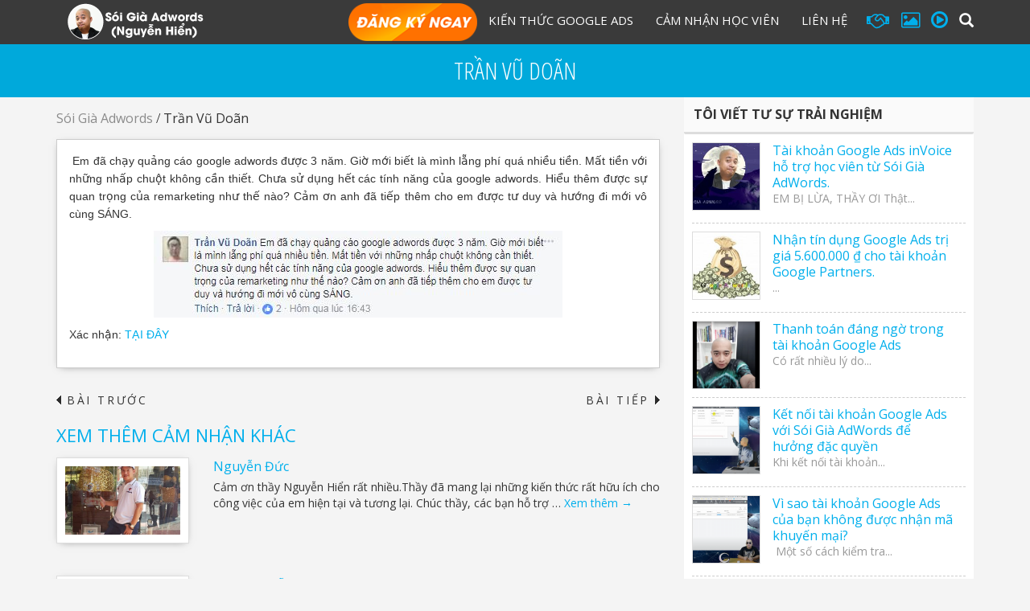

--- FILE ---
content_type: text/html; charset=UTF-8
request_url: https://gsb.edu.vn/feedback/tran-vu-doan/
body_size: 23484
content:
<!DOCTYPE html> <!--[if lt IE 7 ]><html class="ie ie6" lang="vi"> <![endif]--> <!--[if IE 7 ]><html class="ie ie7" lang="vi"> <![endif]--> <!--[if IE 8 ]><html class="ie ie8" lang="vi"> <![endif]--> <!--[if (gte IE 9)|!(IE)]><!--><html lang="vi"> <!--<![endif]--><head><meta http-equiv="Cache-control" content="no-store; no-cache"/><meta http-equiv="Pragma" content="no-cache"/><meta http-equiv="Expires" content="0"/><meta http-equiv="X-UA-Compatible" content="IE=edge" /><meta http-equiv="Content-Type" content="text/html; charset=UTF-8" /><meta name="author" content="PPO.VN" /><meta name="viewport" content="width=device-width, initial-scale=1" /><meta name="theme-color" content="#0D1D41" /><meta name="mobile-web-app-capable" content="yes"/><meta name="apple-mobile-web-app-capable" content="yes"/><meta name="apple-mobile-web-app-status-bar-style" content="black"/><meta name="apple-mobile-web-app-title" content="Sói Già Adwords"/><link rel="publisher" href="https://www.facebook.com/ngothang.me"/><link rel="schema.DC" href="https://purl.org/dc/elements/1.1/" /><link rel="profile" href="https://gmpg.org/xfn/11" /> <script defer src="[data-uri]"></script> <meta name='robots' content='index, follow, max-image-preview:large, max-snippet:-1, max-video-preview:-1' /><title>Trần Vũ Doãn - Khóa học Google Adwords | Đào tạo Google Adwords | Nguyễn Hiển Adwords</title><link rel="canonical" href="https://gsb.edu.vn/feedback/tran-vu-doan/" /><meta property="og:locale" content="vi_VN" /><meta property="og:type" content="article" /><meta property="og:title" content="Trần Vũ Doãn - Khóa học Google Adwords | Đào tạo Google Adwords | Nguyễn Hiển Adwords" /><meta property="og:description" content=" Em đã chạy quảng cáo google adwords được 3 năm. Giờ mới biết là mình lẵng phí quá nhiều tiền. Mất tiền với những nhấp chuột không cần thiết. Chưa &hellip; Xem thêm &rarr;" /><meta property="og:url" content="https://gsb.edu.vn/feedback/tran-vu-doan/" /><meta property="og:site_name" content="Khóa học Google Adwords | Đào tạo Google Adwords | Nguyễn Hiển Adwords" /><meta property="article:publisher" content="https://www.facebook.com/khoahocadwords.edu.vn" /><meta property="article:modified_time" content="2022-06-09T07:42:49+00:00" /><meta property="og:image" content="https://gsb.edu.vn/wp-content/uploads/2017/07/D2.jpg" /><meta property="og:image:width" content="960" /><meta property="og:image:height" content="960" /><meta property="og:image:type" content="image/jpeg" /><meta name="twitter:card" content="summary" /><meta name="twitter:site" content="@googlesearchbox" /><meta name="twitter:label1" content="Ước tính thời gian đọc" /><meta name="twitter:data1" content="1 phút" /> <script type="application/ld+json" class="yoast-schema-graph">{"@context":"https://schema.org","@graph":[{"@type":"WebPage","@id":"https://gsb.edu.vn/feedback/tran-vu-doan/","url":"https://gsb.edu.vn/feedback/tran-vu-doan/","name":"Trần Vũ Doãn - Khóa học Google Adwords | Đào tạo Google Adwords | Nguyễn Hiển Adwords","isPartOf":{"@id":"https://gsb.edu.vn/#website"},"primaryImageOfPage":{"@id":"https://gsb.edu.vn/feedback/tran-vu-doan/#primaryimage"},"image":{"@id":"https://gsb.edu.vn/feedback/tran-vu-doan/#primaryimage"},"thumbnailUrl":"https://gsb.edu.vn/wp-content/uploads/2017/07/D2.jpg","datePublished":"2017-07-24T10:29:19+00:00","dateModified":"2022-06-09T07:42:49+00:00","breadcrumb":{"@id":"https://gsb.edu.vn/feedback/tran-vu-doan/#breadcrumb"},"inLanguage":"vi","potentialAction":[{"@type":"ReadAction","target":["https://gsb.edu.vn/feedback/tran-vu-doan/"]}]},{"@type":"ImageObject","inLanguage":"vi","@id":"https://gsb.edu.vn/feedback/tran-vu-doan/#primaryimage","url":"https://gsb.edu.vn/wp-content/uploads/2017/07/D2.jpg","contentUrl":"https://gsb.edu.vn/wp-content/uploads/2017/07/D2.jpg","width":960,"height":960},{"@type":"BreadcrumbList","@id":"https://gsb.edu.vn/feedback/tran-vu-doan/#breadcrumb","itemListElement":[{"@type":"ListItem","position":1,"name":"Sói Già Adwords","item":"https://gsb.edu.vn/"},{"@type":"ListItem","position":2,"name":"Trần Vũ Doãn"}]},{"@type":"WebSite","@id":"https://gsb.edu.vn/#website","url":"https://gsb.edu.vn/","name":"Khóa học Google Adwords | Đào tạo Google Adwords | Nguyễn Hiển Adwords","description":"","potentialAction":[{"@type":"SearchAction","target":{"@type":"EntryPoint","urlTemplate":"https://gsb.edu.vn/?s={search_term_string}"},"query-input":"required name=search_term_string"}],"inLanguage":"vi"}]}</script> <link rel='dns-prefetch' href='//s.w.org' /><link rel="alternate" type="application/rss+xml" title="Dòng thông tin Khóa học Google Adwords | Đào tạo Google Adwords | Nguyễn Hiển Adwords &raquo;" href="https://gsb.edu.vn/feed/" /><link rel="alternate" type="application/rss+xml" title="Dòng phản hồi Khóa học Google Adwords | Đào tạo Google Adwords | Nguyễn Hiển Adwords &raquo;" href="https://gsb.edu.vn/comments/feed/" /> <script defer src="[data-uri]"></script> <style type="text/css">img.wp-smiley,
img.emoji {
	display: inline !important;
	border: none !important;
	box-shadow: none !important;
	height: 1em !important;
	width: 1em !important;
	margin: 0 0.07em !important;
	vertical-align: -0.1em !important;
	background: none !important;
	padding: 0 !important;
}</style><link rel='stylesheet' id='wp-block-library-css'  href='https://gsb.edu.vn/wp-includes/css/dist/block-library/style.min.css?ver=5.9.12' type='text/css' media='all' /><link rel='stylesheet' id='wc-block-style-css'  href='https://gsb.edu.vn/wp-content/cache/autoptimize/css/autoptimize_single_322304e40168d07e21782373951ee4b3.css?ver=2.4.5' type='text/css' media='all' /><style id='global-styles-inline-css' type='text/css'>body{--wp--preset--color--black: #000000;--wp--preset--color--cyan-bluish-gray: #abb8c3;--wp--preset--color--white: #ffffff;--wp--preset--color--pale-pink: #f78da7;--wp--preset--color--vivid-red: #cf2e2e;--wp--preset--color--luminous-vivid-orange: #ff6900;--wp--preset--color--luminous-vivid-amber: #fcb900;--wp--preset--color--light-green-cyan: #7bdcb5;--wp--preset--color--vivid-green-cyan: #00d084;--wp--preset--color--pale-cyan-blue: #8ed1fc;--wp--preset--color--vivid-cyan-blue: #0693e3;--wp--preset--color--vivid-purple: #9b51e0;--wp--preset--gradient--vivid-cyan-blue-to-vivid-purple: linear-gradient(135deg,rgba(6,147,227,1) 0%,rgb(155,81,224) 100%);--wp--preset--gradient--light-green-cyan-to-vivid-green-cyan: linear-gradient(135deg,rgb(122,220,180) 0%,rgb(0,208,130) 100%);--wp--preset--gradient--luminous-vivid-amber-to-luminous-vivid-orange: linear-gradient(135deg,rgba(252,185,0,1) 0%,rgba(255,105,0,1) 100%);--wp--preset--gradient--luminous-vivid-orange-to-vivid-red: linear-gradient(135deg,rgba(255,105,0,1) 0%,rgb(207,46,46) 100%);--wp--preset--gradient--very-light-gray-to-cyan-bluish-gray: linear-gradient(135deg,rgb(238,238,238) 0%,rgb(169,184,195) 100%);--wp--preset--gradient--cool-to-warm-spectrum: linear-gradient(135deg,rgb(74,234,220) 0%,rgb(151,120,209) 20%,rgb(207,42,186) 40%,rgb(238,44,130) 60%,rgb(251,105,98) 80%,rgb(254,248,76) 100%);--wp--preset--gradient--blush-light-purple: linear-gradient(135deg,rgb(255,206,236) 0%,rgb(152,150,240) 100%);--wp--preset--gradient--blush-bordeaux: linear-gradient(135deg,rgb(254,205,165) 0%,rgb(254,45,45) 50%,rgb(107,0,62) 100%);--wp--preset--gradient--luminous-dusk: linear-gradient(135deg,rgb(255,203,112) 0%,rgb(199,81,192) 50%,rgb(65,88,208) 100%);--wp--preset--gradient--pale-ocean: linear-gradient(135deg,rgb(255,245,203) 0%,rgb(182,227,212) 50%,rgb(51,167,181) 100%);--wp--preset--gradient--electric-grass: linear-gradient(135deg,rgb(202,248,128) 0%,rgb(113,206,126) 100%);--wp--preset--gradient--midnight: linear-gradient(135deg,rgb(2,3,129) 0%,rgb(40,116,252) 100%);--wp--preset--duotone--dark-grayscale: url('#wp-duotone-dark-grayscale');--wp--preset--duotone--grayscale: url('#wp-duotone-grayscale');--wp--preset--duotone--purple-yellow: url('#wp-duotone-purple-yellow');--wp--preset--duotone--blue-red: url('#wp-duotone-blue-red');--wp--preset--duotone--midnight: url('#wp-duotone-midnight');--wp--preset--duotone--magenta-yellow: url('#wp-duotone-magenta-yellow');--wp--preset--duotone--purple-green: url('#wp-duotone-purple-green');--wp--preset--duotone--blue-orange: url('#wp-duotone-blue-orange');--wp--preset--font-size--small: 13px;--wp--preset--font-size--medium: 20px;--wp--preset--font-size--large: 36px;--wp--preset--font-size--x-large: 42px;}.has-black-color{color: var(--wp--preset--color--black) !important;}.has-cyan-bluish-gray-color{color: var(--wp--preset--color--cyan-bluish-gray) !important;}.has-white-color{color: var(--wp--preset--color--white) !important;}.has-pale-pink-color{color: var(--wp--preset--color--pale-pink) !important;}.has-vivid-red-color{color: var(--wp--preset--color--vivid-red) !important;}.has-luminous-vivid-orange-color{color: var(--wp--preset--color--luminous-vivid-orange) !important;}.has-luminous-vivid-amber-color{color: var(--wp--preset--color--luminous-vivid-amber) !important;}.has-light-green-cyan-color{color: var(--wp--preset--color--light-green-cyan) !important;}.has-vivid-green-cyan-color{color: var(--wp--preset--color--vivid-green-cyan) !important;}.has-pale-cyan-blue-color{color: var(--wp--preset--color--pale-cyan-blue) !important;}.has-vivid-cyan-blue-color{color: var(--wp--preset--color--vivid-cyan-blue) !important;}.has-vivid-purple-color{color: var(--wp--preset--color--vivid-purple) !important;}.has-black-background-color{background-color: var(--wp--preset--color--black) !important;}.has-cyan-bluish-gray-background-color{background-color: var(--wp--preset--color--cyan-bluish-gray) !important;}.has-white-background-color{background-color: var(--wp--preset--color--white) !important;}.has-pale-pink-background-color{background-color: var(--wp--preset--color--pale-pink) !important;}.has-vivid-red-background-color{background-color: var(--wp--preset--color--vivid-red) !important;}.has-luminous-vivid-orange-background-color{background-color: var(--wp--preset--color--luminous-vivid-orange) !important;}.has-luminous-vivid-amber-background-color{background-color: var(--wp--preset--color--luminous-vivid-amber) !important;}.has-light-green-cyan-background-color{background-color: var(--wp--preset--color--light-green-cyan) !important;}.has-vivid-green-cyan-background-color{background-color: var(--wp--preset--color--vivid-green-cyan) !important;}.has-pale-cyan-blue-background-color{background-color: var(--wp--preset--color--pale-cyan-blue) !important;}.has-vivid-cyan-blue-background-color{background-color: var(--wp--preset--color--vivid-cyan-blue) !important;}.has-vivid-purple-background-color{background-color: var(--wp--preset--color--vivid-purple) !important;}.has-black-border-color{border-color: var(--wp--preset--color--black) !important;}.has-cyan-bluish-gray-border-color{border-color: var(--wp--preset--color--cyan-bluish-gray) !important;}.has-white-border-color{border-color: var(--wp--preset--color--white) !important;}.has-pale-pink-border-color{border-color: var(--wp--preset--color--pale-pink) !important;}.has-vivid-red-border-color{border-color: var(--wp--preset--color--vivid-red) !important;}.has-luminous-vivid-orange-border-color{border-color: var(--wp--preset--color--luminous-vivid-orange) !important;}.has-luminous-vivid-amber-border-color{border-color: var(--wp--preset--color--luminous-vivid-amber) !important;}.has-light-green-cyan-border-color{border-color: var(--wp--preset--color--light-green-cyan) !important;}.has-vivid-green-cyan-border-color{border-color: var(--wp--preset--color--vivid-green-cyan) !important;}.has-pale-cyan-blue-border-color{border-color: var(--wp--preset--color--pale-cyan-blue) !important;}.has-vivid-cyan-blue-border-color{border-color: var(--wp--preset--color--vivid-cyan-blue) !important;}.has-vivid-purple-border-color{border-color: var(--wp--preset--color--vivid-purple) !important;}.has-vivid-cyan-blue-to-vivid-purple-gradient-background{background: var(--wp--preset--gradient--vivid-cyan-blue-to-vivid-purple) !important;}.has-light-green-cyan-to-vivid-green-cyan-gradient-background{background: var(--wp--preset--gradient--light-green-cyan-to-vivid-green-cyan) !important;}.has-luminous-vivid-amber-to-luminous-vivid-orange-gradient-background{background: var(--wp--preset--gradient--luminous-vivid-amber-to-luminous-vivid-orange) !important;}.has-luminous-vivid-orange-to-vivid-red-gradient-background{background: var(--wp--preset--gradient--luminous-vivid-orange-to-vivid-red) !important;}.has-very-light-gray-to-cyan-bluish-gray-gradient-background{background: var(--wp--preset--gradient--very-light-gray-to-cyan-bluish-gray) !important;}.has-cool-to-warm-spectrum-gradient-background{background: var(--wp--preset--gradient--cool-to-warm-spectrum) !important;}.has-blush-light-purple-gradient-background{background: var(--wp--preset--gradient--blush-light-purple) !important;}.has-blush-bordeaux-gradient-background{background: var(--wp--preset--gradient--blush-bordeaux) !important;}.has-luminous-dusk-gradient-background{background: var(--wp--preset--gradient--luminous-dusk) !important;}.has-pale-ocean-gradient-background{background: var(--wp--preset--gradient--pale-ocean) !important;}.has-electric-grass-gradient-background{background: var(--wp--preset--gradient--electric-grass) !important;}.has-midnight-gradient-background{background: var(--wp--preset--gradient--midnight) !important;}.has-small-font-size{font-size: var(--wp--preset--font-size--small) !important;}.has-medium-font-size{font-size: var(--wp--preset--font-size--medium) !important;}.has-large-font-size{font-size: var(--wp--preset--font-size--large) !important;}.has-x-large-font-size{font-size: var(--wp--preset--font-size--x-large) !important;}</style><link rel='stylesheet' id='woocommerce-layout-css'  href='https://gsb.edu.vn/wp-content/cache/autoptimize/css/autoptimize_single_89656ed6fb2e45c6049482e121fc2d88.css?ver=3.8.3' type='text/css' media='all' /><link rel='stylesheet' id='woocommerce-smallscreen-css'  href='https://gsb.edu.vn/wp-content/cache/autoptimize/css/autoptimize_single_98f4e97f86b642bf082c65ae518ad010.css?ver=3.8.3' type='text/css' media='only screen and (max-width: 768px)' /><link rel='stylesheet' id='woocommerce-general-css'  href='https://gsb.edu.vn/wp-content/cache/autoptimize/css/autoptimize_single_b782ae57eef9f81ef66edbbd4ccab063.css?ver=3.8.3' type='text/css' media='all' /><style id='woocommerce-inline-inline-css' type='text/css'>.woocommerce form .form-row .required { visibility: visible; }</style><link rel='stylesheet' id='ppo-bootstrap-css'  href='https://gsb.edu.vn/wp-content/themes/ppo-gsb/assets/css/bootstrap.min.css?ver=3.3.7' type='text/css' media='all' /><link rel='stylesheet' id='ppo-font-awesome-css'  href='https://gsb.edu.vn/wp-content/themes/ppo-gsb/assets/css/font-awesome.min.css?ver=4.7.0' type='text/css' media='all' /><link rel='stylesheet' id='ppo-addquicktag-css'  href='https://gsb.edu.vn/wp-content/themes/ppo-gsb/assets/css/addquicktag.min.css?ver=1.0' type='text/css' media='all' /><link rel='stylesheet' id='ppo-owl-carousel-css'  href='https://gsb.edu.vn/wp-content/themes/ppo-gsb/assets/css/owl.carousel.min.css?ver=1.0' type='text/css' media='all' /><link rel='stylesheet' id='ppo-fancybox-css'  href='https://gsb.edu.vn/wp-content/themes/ppo-gsb/assets/fancybox/jquery.fancybox.min.css?ver=3.2.10' type='text/css' media='all' /><link rel='stylesheet' id='ppo-woocommerce-css'  href='https://gsb.edu.vn/wp-content/themes/ppo-gsb/assets/css/woocommerce.min.css?ver=1.0' type='text/css' media='all' /><link rel='stylesheet' id='ppo-wp-default-css'  href='https://gsb.edu.vn/wp-content/themes/ppo-gsb/assets/css/wp-default.min.css?ver=1.0' type='text/css' media='all' /><link rel='stylesheet' id='ppo-app-css'  href='https://gsb.edu.vn/wp-content/themes/ppo-gsb/assets/css/app.min.css?ver=1.0' type='text/css' media='all' /><link rel='stylesheet' id='ppo-common-css'  href='https://gsb.edu.vn/wp-content/themes/ppo-gsb/assets/css/common.min.css?ver=1.0' type='text/css' media='all' /><link rel='stylesheet' id='ppo-vc-carousel-posts-css'  href='https://gsb.edu.vn/wp-content/themes/ppo-gsb/vc-shortcodes/css/carousel-posts.min.css?ver=1.0' type='text/css' media='all' /><link rel='stylesheet' id='ppo-vc-featured-posts-css'  href='https://gsb.edu.vn/wp-content/themes/ppo-gsb/vc-shortcodes/css/featured-posts.min.css?ver=1.0' type='text/css' media='all' /><link rel='stylesheet' id='ppo-vc-list-posts-css'  href='https://gsb.edu.vn/wp-content/themes/ppo-gsb/vc-shortcodes/css/list-posts.min.css?ver=1.0' type='text/css' media='all' /><link rel='stylesheet' id='ppo-style-css'  href='https://gsb.edu.vn/wp-content/cache/autoptimize/css/autoptimize_single_58d34e66b358d24cb04b4831e2083e2b.css?ver=5.9.12' type='text/css' media='all' /> <!--[if lt IE 9]><link rel='stylesheet' id='ppo-ie-css'  href='https://gsb.edu.vn/wp-content/themes/ppo-gsb/assets/css/ie.css?ver=1.0' type='text/css' media='all' /> <![endif]--><link rel='stylesheet' id='wpgform-css-css'  href='https://gsb.edu.vn/wp-content/cache/autoptimize/css/autoptimize_single_578917a9db84cfaa62aca30534df6225.css?ver=5.9.12' type='text/css' media='all' /> <script type='text/javascript' src='https://gsb.edu.vn/wp-includes/js/jquery/jquery.min.js?ver=3.6.0' id='jquery-core-js'></script> <script defer type='text/javascript' src='https://gsb.edu.vn/wp-includes/js/jquery/jquery-migrate.min.js?ver=3.3.2' id='jquery-migrate-js'></script> <script defer type='text/javascript' src='https://gsb.edu.vn/wp-content/plugins/woocommerce/assets/js/jquery-blockui/jquery.blockUI.min.js?ver=2.70' id='jquery-blockui-js'></script> <script defer id="wc-add-to-cart-js-extra" src="[data-uri]"></script> <script defer type='text/javascript' src='https://gsb.edu.vn/wp-content/plugins/woocommerce/assets/js/frontend/add-to-cart.min.js?ver=3.8.3' id='wc-add-to-cart-js'></script> <script defer type='text/javascript' src='https://gsb.edu.vn/wp-content/cache/autoptimize/js/autoptimize_single_787fe4f547a6cb7f4ce4934641085910.js?ver=6.4.2' id='vc_woocommerce-add-to-cart-js-js'></script> <link rel="https://api.w.org/" href="https://gsb.edu.vn/wp-json/" /><link rel="EditURI" type="application/rsd+xml" title="RSD" href="https://gsb.edu.vn/xmlrpc.php?rsd" /><link rel='shortlink' href='https://gsb.edu.vn/?p=9443' /><link rel="alternate" type="application/json+oembed" href="https://gsb.edu.vn/wp-json/oembed/1.0/embed?url=https%3A%2F%2Fgsb.edu.vn%2Ffeedback%2Ftran-vu-doan%2F" /><link rel="alternate" type="text/xml+oembed" href="https://gsb.edu.vn/wp-json/oembed/1.0/embed?url=https%3A%2F%2Fgsb.edu.vn%2Ffeedback%2Ftran-vu-doan%2F&#038;format=xml" /><link rel="icon" href="https://gsb.edu.vn/wp-content/uploads/2014/03/1.jpg" type="image/x-icon" /><meta name="google-analytics" content="UA-111930215-1" />  <script defer src="https://www.googletagmanager.com/gtag/js?id=UA-111930215-1"></script> <script defer src="[data-uri]"></script><tên meta = "google-site-verification" content = "j2O1ZeOO-z7VkyCTqlUiqsj0wa0a4eTj1XR87yLcLy8" /><meta name="google-site-verification" content="ovEs12RQtA-jnyU84qaYr_WbROyKHCv2aI1kPBaDeXw" />  <script defer src="[data-uri]"></script>    <script defer src="[data-uri]"></script> <noscript><img height="1" width="1" style="display:none"
 src="https://www.facebook.com/tr?id=539899926186700&ev=PageView&noscript=1"
/></noscript><meta name="google-site-verification" content="x6BiVq4__HOLKmOjF0HjCUIOCrhqpkQ7w1EqWW-q1BU" /><style type="text/css">.desktop-header .header-socket {background: #eeeeee;color: #333333;}.desktop-header .header-socket a{color: #000000;}.desktop-header .header-socket a:active, .desktop-header .header-socket a:hover, .desktop-header .header-socket a:focus{color: #ff4f19;}.desktop-header{background-color:#eeeeee;color:#ffffff;}.top-nav{background-color:#3A3A3A;color:#ffffff;}.main-menu .nav > li > a{color:#ffffff;}.main-menu .nav > li.current-menu-item > a, .main-menu .nav > li.active > a, .main-menu .nav > li > a:hover{color:#ff4f19;}.desktop-header.header2 .main-menu .nav > li.current-menu-item > a,
                .desktop-header.header2 .main-menu .nav > li.active > a,
                .desktop-header.header2 .main-menu .nav > li > a:hover{color:#ff4f19;}.desktop-header.header2 .main-menu .nav > li.current-menu-item > a:after,
                .desktop-header.header2 .main-menu .nav > li.active > a:after,
                .desktop-header.header2 .main-menu .nav > li > a:hover:after{background: #ff4f19;}body{background-color:#F4F4F4;color:#333333;}a, a:link, a:active{color:#00afec}a:hover{color:#ff4f19}#footer{background-color:#E3E4E4;color:#333333;}#footer a{color:#000000}#footer a:hover{color:#ff4f19}#footer .footer-widgets .widget .widget-title{color:#000000}#footer .copyright{color:#333333;border-top:1px solid #cccccc;}.mobile-header {border-bottom: 1px solid #3a3a3a;}.mobile-header .left-menu, .mobile-header .right-menu {background: #3a3a3a;}.mobile-header .title p a, .st-menu .searchcontainer span{color: #3a3a3a;}.st-menu {background: #3a3a3a;}.mobile-header .left-menu, .mobile-header .right-menu {color: #ffffff;}.st-menu {color: #ffffff;}.st-menu ul li a, .st-menu ul li a:hover, .st-menu ul li a:focus {color: #ffffff;}</style><!--[if lt IE 9]> <script src="https://oss.maxcdn.com/libs/html5shiv/3.7.0/html5shiv.js"></script> <script src="https://oss.maxcdn.com/libs/respond.js/1.4.2/respond.min.js"></script> <![endif]--> <noscript><style>.woocommerce-product-gallery{ opacity: 1 !important; }</style></noscript><meta name="onesignal" content="wordpress-plugin"/> <script defer src="[data-uri]"></script> <meta name="generator" content="Powered by WPBakery Page Builder - drag and drop page builder for WordPress."/><style type="text/css">.ppocta-ft-fix{
        display:none;
        position: fixed;
        bottom: 5px;
        left: 10px;
        min-width: 120px;
        text-align: center;
        z-index: 9999
    }
    #callNowButton{
        display: inline-block;
        position: relative;
        border-radius: 50%;
        color: #fff;
        width: 50px;
        height: 50px;
        line-height: 50px;
        box-shadow: 0px 0px 10px -2px rgba(0,0,0,0.7);
    }
    #callNowButton i{
        border-radius: 50%;
        display:inline-block;
        width: 50px;
        height: 50px;
        background: url("https://gsb.edu.vn/wp-content/plugins/ppo-call-to-actions-pro/images/callbutton.png") center center no-repeat #009900
    }
    #callNowButton a{
        display: block;
        text-decoration: none;
        outline: none;
        color: #fff;
        text-align: center
    }
    #callNowButton a.txt{
        position: absolute;
        top: -40px;
        left: calc(50% - 60px);
        background: #009900;
        width: 120px;
        max-width: 120px;
        line-height: 2;
        text-transform: uppercase;
        border-radius: 5px;
        font-size: 15px
    }
    #callNowButton a.txt:after{
        position: absolute;
        bottom: -8px;
        left: 50px;
        content: "";
        width: 0;
        height: 0;
        border-top: 8px solid #009900;
        border-left: 10px solid transparent;
        border-right: 10px solid transparent
    }
    #zaloButton{
        display: inline-block;
        margin-right: 10px;
        width: 50px;
        height: 50px;
        background: #5AC5EF;
        border-radius: 50%;
        box-shadow: 0px 0px 10px -2px rgba(0,0,0,0.7)
    }
    #zaloButton>a>i{
        background: url("https://gsb.edu.vn/wp-content/plugins/ppo-call-to-actions-pro/images/zalo.png") center center no-repeat;
        background-size: 57%;
        width: 50px;
        height: 50px;
        display: inline-block
    }
    #messengerButton{
        display: inline-block;
        margin-right: 10px;
        width: 50px;
        height: 50px;
        background: #4267B2;
        border-radius: 50%;
        box-shadow: 0px 0px 10px -2px rgba(0,0,0,0.7)
    }
    #messengerButton>a>i{
        background: url("https://gsb.edu.vn/wp-content/plugins/ppo-call-to-actions-pro/images/messenger.png") center center no-repeat;
        background-size: 57%;
        width: 50px;
        height: 50px;
        display: inline-block
    }
    #registerNowButton{
        display: inline-block;
        color: #fff;
        height: 50px;
        width: 50px;
        border-radius: 50%;
        margin-right: 10px;
        background: url("https://gsb.edu.vn/wp-content/plugins/ppo-call-to-actions-pro/images/regbutton.png") center center no-repeat #ff0000;
        box-shadow: 0px 0px 10px -2px rgba(0,0,0,0.7);
        text-decoration: none
    }    @media (max-width: 991px){
        .ppocta-ft-fix{display: block}
    }</style><noscript><style>.wpb_animate_when_almost_visible { opacity: 1; }</style></noscript><style type="text/css">#wpadminbar{z-index:10000000!important}
        @media (max-width: 991px){html {margin-top:0!important}}</style></head><body data-rsssl=1 class="feedback-template-default single single-feedback postid-9443 theme-ppo-gsb woocommerce-no-js wpb-js-composer js-comp-ver-6.4.2 vc_responsive"><div id="ajax_loading" style="display: none;z-index: 9999999" class="ajax-loading-block-window"><div class="loading-image"></div></div><div id="nNote" class="nNote" style="display: none;"></div><div id="ppo-overlay" style="display: none"></div> <!--[if lt IE 9]><div id="ie8_warning" class="feature-box"> <span class="fr"><a href="javascript://" title="Đóng" onclick="document.getElementById('ie8_warning').style.display='none';">Đóng</a></span><h4>Bạn đang sử dụng trình duyệt quá cũ!</h4><p style="margin: 10px 0">Để trải nghiệm tốt hơn, vui lòng nâng cấp trình duyệt của bạn lên phiên bản mới nhất hoặc chuyển qua sử dụng các trình duyệt phổ thông khác như Cốc Cốc, Google Chrome, Firefox, Safari, Opera...</p><p> <a href="https://support.microsoft.com/en-us/products/internet-explorer" title="Nâng cấp lên IE 11" target="_blank" rel="nofollow"> <img alt="IE9+" src="https://gsb.edu.vn/wp-content/themes/ppo-gsb/assets/images/browser/ie9.png" width="48" height="48" border="0" /> </a> <a href="https://coccoc.com/" title="Chuyển qua sử dụng Cốc Cốc" target="_blank" rel="nofollow"> <img alt="Cốc Cốc" src="https://gsb.edu.vn/wp-content/themes/ppo-gsb/assets/images/browser/coccoc.png" width="48" height="48" border="0" /> </a> <a href="https://www.google.com/chrome/" title="Chuyển qua sử dụng Google Chrome" target="_blank" rel="nofollow"> <img alt="Google Chrome" src="https://gsb.edu.vn/wp-content/themes/ppo-gsb/assets/images/browser/google-chrome.png" width="48" height="48" border="0" /> </a> <a href="https://www.mozilla.org/en-US/firefox/" title="Chuyển qua sử dụng FireFox" target="_blank" rel="nofollow"> <img alt="Firefox" src="https://gsb.edu.vn/wp-content/themes/ppo-gsb/assets/images/browser/firefox.png" width="48" height="48" border="0" /> </a> <a href="https://www.apple.com/safari/" title="Chuyển qua sử dụng Safari" target="_blank" rel="nofollow"> <img alt="Safari" src="https://gsb.edu.vn/wp-content/themes/ppo-gsb/assets/images/browser/safari_agua.png" width="48" height="48" border="0" /> </a> <a href="http://www.opera.com/download/" title="Chuyển qua sử dụng Opera" target="_blank" rel="nofollow"> <img alt="Opera" src="https://gsb.edu.vn/wp-content/themes/ppo-gsb/assets/images/browser/opera.png" width="48" height="48" border="0" /> </a></p></div> <![endif]--><div id="st-container" class="st-container"><div class="mobile-header clearfix mobile-unclicked" style="transform: translate(0px, 0px);"><div id="st-trigger-effects"> <button data-effect="st-effect-4" class="left-menu"><div class="menu-icon"> <span class="bar"></span> <span class="bar"></span> <span class="bar"></span></div> <span><i class="fa fa-bars" aria-hidden="true"></i></span> </button></div><div class="title"> <a title="Khóa học Google Adwords | Đào tạo Google Adwords | Nguyễn Hiển Adwords" href="https://gsb.edu.vn"> <img src="https://gsb.edu.vn/wp-content/uploads/2018/01/logo_nguyen-hien.png" alt="Khóa học Google Adwords | Đào tạo Google Adwords | Nguyễn Hiển Adwords" /> </a></div><div id="st-trigger-effects"><div data-effect="st-effect-5" class="right-menu"><div class="reg"> <a href="https://gsb.edu.vn/dich-vu"><i class="fa fa-handshake-o" aria-hidden="true"></i></a></div><div class="reg"> <a href="https://gsb.edu.vn/thu-vien-hinh-anh/"><i class="fa fa-picture-o" aria-hidden="true"></i></a></div><div class="reg"> <a href="#register"><i class="fa fa-pencil" aria-hidden="true"></i></a></div><div class="menu-search"> <span class="icon-search glyphicon glyphicon-search" aria-hidden="true"></span><div class="search-tooltip"><div class="inner_tooltip"><form action="https://gsb.edu.vn" id="searchform" method="get"><div> <input type="text" name="s" value="" placeholder="Tìm kiếm" /> <button type="submit" class="btn"> <span class="glyphicon glyphicon-search" aria-hidden="true"></span> </button></div></form></div> <span class="arrow-wrap"><span class="arrow"></span></span></div></div><div class="clearfix"></div></div></div></div><nav id="menu-4" class="st-menu st-effect-4"><form method="get" action="https://gsb.edu.vn" id="search_mini_form"><div class="form-search"><div class="searchcontainer"><span class="glyphicon glyphicon-search" aria-hidden="true"></span> <input type="text" maxlength="128" class="input-text" value="" name="s" id="search" /></div></div></form><ul id="menu-ppo_mainv2" class="nav"><li id="menu-item-5280" class="btn-register menu-item menu-item-type-custom menu-item-object-custom menu-item-5280"><a href="https://gsb.edu.vn/dang-ky">Đăng Ký Học</a></li><li id="menu-item-5249" class="menu-item menu-item-type-custom menu-item-object-custom menu-item-has-children menu-item-5249"><a href="https://gsb.edu.vn/tai-lieu-google-adwords-hay/">Kiến Thức Google Ads</a><ul class="sub-menu"><li id="menu-item-5252" class="menu-item menu-item-type-taxonomy menu-item-object-category menu-item-5252"><a href="https://gsb.edu.vn/toi-viet/">Tôi viết từ sự trải nghiệm</a></li><li id="menu-item-5251" class="menu-item menu-item-type-taxonomy menu-item-object-category menu-item-5251"><a href="https://gsb.edu.vn/tai-lieu-tu-google/">Tài liệu từ Google</a></li><li id="menu-item-5250" class="menu-item menu-item-type-taxonomy menu-item-object-category menu-item-5250"><a href="https://gsb.edu.vn/thi-chung-chi-google-adwords/">Thi Chứng Chỉ Google Adwords</a></li></ul></li><li id="menu-item-5294" class="menu-item menu-item-type-custom menu-item-object-custom menu-item-5294"><a href="https://gsb.edu.vn/cam-nhan-hoc-vien/">Cảm Nhận Học Viên</a></li><li id="menu-item-5232" class="menu-item menu-item-type-post_type menu-item-object-page menu-item-5232"><a href="https://gsb.edu.vn/lien-he/">Liên hệ</a></li></ul></nav></div><div class="desktop-header header2"><div class="top-nav"><div class="container"><div class="row"><div class="col-sm-3"><div class="header_logo" itemtype="http://schema.org/Organization" itemscope="itemscope"> <a rel="home" title="Khóa học Google Adwords | Đào tạo Google Adwords | Nguyễn Hiển Adwords" href="https://gsb.edu.vn" itemprop="url"> <img src="https://gsb.edu.vn/wp-content/uploads/2018/01/logo_nguyen-hien.png" alt="Khóa học Google Adwords | Đào tạo Google Adwords | Nguyễn Hiển Adwords" itemprop="logo" /><meta itemprop="name" content="Khóa học Google Adwords | Đào tạo Google Adwords | Nguyễn Hiển Adwords"/> </a></div></div><div class="col-sm-9"><div class="main-menu"><div class="menu-search"> <a class="redirect-adwords" href="https://ads.gsb.edu.vn/"> <i class="fa fa-play-circle-o"></i> </a> <span class="icon-search glyphicon glyphicon-search"></span><div class="search-tooltip"><div class="inner_tooltip"><form action="https://gsb.edu.vn" id="searchform" method="get"><div> <input type="text" name="s" value="" placeholder="Tìm kiếm" /> <button type="submit" class="btn"> <span class="glyphicon glyphicon-search" aria-hidden="true"></span> </button></div></form></div> <span class="arrow-wrap"><span class="arrow"></span></span></div></div><div class="ppo-woo-cart"> <a href="https://gsb.edu.vn/thu-vien-hinh-anh/"> <i class="fa fa-picture-o" aria-hidden="true"></i> </a></div><div class="ppo-woo-cart"> <a href="https://gsb.edu.vn/dich-vu"> <i class="fa fa-handshake-o" aria-hidden="true"></i> </a></div><ul id="menu-ppo_mainv2-1" class="nav"><li class="btn-register menu-item menu-item-type-custom menu-item-object-custom menu-item-5280"><a href="https://gsb.edu.vn/dang-ky">Đăng Ký Học</a></li><li class="menu-item menu-item-type-custom menu-item-object-custom menu-item-has-children menu-item-5249"><a href="https://gsb.edu.vn/tai-lieu-google-adwords-hay/">Kiến Thức Google Ads</a><ul class="sub-menu"><li class="menu-item menu-item-type-taxonomy menu-item-object-category menu-item-5252"><a href="https://gsb.edu.vn/toi-viet/">Tôi viết từ sự trải nghiệm</a></li><li class="menu-item menu-item-type-taxonomy menu-item-object-category menu-item-5251"><a href="https://gsb.edu.vn/tai-lieu-tu-google/">Tài liệu từ Google</a></li><li class="menu-item menu-item-type-taxonomy menu-item-object-category menu-item-5250"><a href="https://gsb.edu.vn/thi-chung-chi-google-adwords/">Thi Chứng Chỉ Google Adwords</a></li></ul></li><li class="menu-item menu-item-type-custom menu-item-object-custom menu-item-5294"><a href="https://gsb.edu.vn/cam-nhan-hoc-vien/">Cảm Nhận Học Viên</a></li><li class="menu-item menu-item-type-post_type menu-item-object-page menu-item-5232"><a href="https://gsb.edu.vn/lien-he/">Liên hệ</a></li></ul><div class="clearfix"></div></div></div></div></div></div></div><section id="main"><div class="entry-header"><div class="container"><h1 class="page-title">Trần Vũ Doãn</h1></div></div><div class="container"><div class="row"><div class="col-md-8"><div id="breadcrumbs"><span><span><a href="https://gsb.edu.vn/">Sói Già Adwords</a> / <strong class="breadcrumb_last" aria-current="page">Trần Vũ Doãn</strong></span></span></div><article id="post-9443" class="post-9443 feedback type-feedback status-publish has-post-thumbnail hentry"><meta itemscope itemprop="mainEntityOfPage"  itemType="https://schema.org/WebPage" itemid="https://gsb.edu.vn/feedback/tran-vu-doan/"/><meta itemprop="datePublished" content="Thứ Hai, 24/07/2017, 05:29 Chiều"/><meta itemprop="dateModified" content="Thứ Hai, 24/07/2017, 05:29 Chiều"/><header class="entry-header"><div class="entry-meta hidden"></div><div itemprop="image" itemscope itemtype="https://schema.org/ImageObject"><meta itemprop="url" content="https://gsb.edu.vn/wp-content/themes/ppo-gsb/images/no_image.png"><meta itemprop="width" content="450"><meta itemprop="height" content="267"></div><div itemprop="publisher" itemscope itemtype="https://schema.org/Organization"><div itemprop="logo" itemscope itemtype="https://schema.org/ImageObject"><meta itemprop="url" content="https://gsb.edu.vn/wp-content/uploads/2018/01/logo_nguyen-hien.png"><meta itemprop="width" content="150"><meta itemprop="height" content="150"></div><meta itemprop="name" content="Khóa học Google Adwords | Đào tạo Google Adwords | Nguyễn Hiển Adwords"/><meta itemprop="url" content="https://gsb.edu.vn"/></div><div itemprop="author" itemscope itemtype="https://schema.org/Person"><meta itemprop="url" content="https://gsb.edu.vn/author/nguyen-hien/"><meta itemprop="name" content="Nguyễn Hiển"></div></header><div class="entry-content"><p><span style="font-family: arial, helvetica, sans-serif;"> <span class="UFICommentBody">Em đã chạy quảng cáo google adwords được 3 năm. Giờ mới biết là mình lẵng phí quá nhiều tiền. Mất tiền với những nhấp chuột không cần thiết. Chưa sử dụng hết các tính năng của google adwords. Hiểu thêm được sự quan trọng của remarketing như thế nào? Cảm ơn anh đã tiếp thêm cho em được tư duy và hướng đi mới vô cùng SÁNG.</span></span></p><p><span style="font-family: arial, helvetica, sans-serif;"><img class="aligncenter wp-image-9444 size-full" src="https://gsb.edu.vn/wp-content/uploads/2017/07/d1.jpg" alt="" width="508" height="108" srcset="https://gsb.edu.vn/wp-content/uploads/2017/07/d1.jpg 508w, https://gsb.edu.vn/wp-content/uploads/2017/07/d1-300x64.jpg 300w" sizes="(max-width: 508px) 100vw, 508px" /></span></p><p><span style="font-family: arial, helvetica, sans-serif;">Xác nhận: <span style="font-size: 14px;"><a href="https://www.facebook.com/hi3nd3n83/posts/pfbid02buw4Gw9HbyaptaCuAmbbTzx8B6xFLbcxEepfa8AukjZuihfXGJyS9xtrdN7J5peql?comment_id=883451641810209" target="_blank" rel="noopener">TẠI ĐÂY</a></span></span></p></div></article><div class="share-nav"><nav class="navigation post-navigation" role="navigation"><h2 class="screen-reader-text">Điều hướng bài viết</h2><div class="nav-links"> <a href="https://gsb.edu.vn/feedback/xuan-nam-3/" rel="prev"><span class="meta-nav">← </span> Bài trước</a><a href="https://gsb.edu.vn/feedback/minh-xuka/" rel="next">Bài tiếp <span class="meta-nav"> →</span></a></div></nav></div><div class="related-posts"><h2 class="title">Xem thêm cảm nhận khác</h2><div class="entry" itemscope="" itemtype="http://schema.org/Article"><meta itemprop="headline" content="Nguyễn Đức"/><meta itemprop="dateModified" content="July 3, 2024"/><meta itemprop="description" content="Cảm ơn thầy Nguyễn Hiển rất nhiều.Thầy đã mang lại những kiến thức rất hữu ích cho công việc của em hiện tại và..."/><div itemprop="publisher" itemscope itemtype="https://schema.org/Organization"><div itemprop="logo" itemscope itemtype="https://schema.org/ImageObject"><meta itemprop="url" content="https://gsb.edu.vn/wp-content/uploads/2018/01/logo_nguyen-hien.png"><meta itemprop="width" content="150"><meta itemprop="height" content="150"></div><meta itemprop="name" content="Khóa học Google Adwords | Đào tạo Google Adwords | Nguyễn Hiển Adwords"/><meta itemprop="url" content="https://gsb.edu.vn"/></div><div itemprop="image" itemscope itemtype="https://schema.org/ImageObject"><meta itemprop="url" content="https://gsb.edu.vn/wp-content/uploads/2024/07/nguyen-duc-300x300.jpeg"><meta itemprop="width" content="450"><meta itemprop="height" content="267"></div><div itemprop="author" itemscope itemtype="https://schema.org/Person"><meta itemprop="url" content="https://gsb.edu.vn/author/quan-quan/"><meta itemprop="name" content="quan quan"></div><div class="row"><div class="col-sm-3"> <a class="thumbnail" href="https://gsb.edu.vn/feedback/nguyen-duc/"> <img width="450" height="267" src="https://gsb.edu.vn/wp-content/uploads/2024/07/nguyen-duc-450x267.jpeg" class="attachment-450x267 size-450x267 wp-post-image" alt="Nguyễn Đức" loading="lazy" itemprop="image" onError="https://gsb.edu.vn/wp-content/themes/ppo-gsb/assets/images/no_image.png" /> </a></div><div class="col-sm-9"> <a href="https://gsb.edu.vn/feedback/nguyen-duc/" itemprop="mainEntityOfPage"><h3 class="entry-title" itemprop="name"> Nguyễn Đức</h3> </a><div class="description"><p>Cảm ơn thầy Nguyễn Hiển rất nhiều.Thầy đã mang lại những kiến thức rất hữu ích cho công việc của em hiện tại và tương lại. Chúc thầy, các bạn hỗ trợ &hellip; <a href="https://gsb.edu.vn/feedback/nguyen-duc/" class="more-link">Xem thêm <span class="meta-nav">&rarr;</span></a></p></div></div></div></div><div class="entry" itemscope="" itemtype="http://schema.org/Article"><meta itemprop="headline" content="Bình Nguyễn"/><meta itemprop="dateModified" content="July 3, 2024"/><meta itemprop="description" content="GSB Adwords - một trong những khóa học hữu ích nhất mà tôi từng được tham gia. Xin cảm ơn thầy Nguyễn Hiển, cảm ơn các..."/><div itemprop="publisher" itemscope itemtype="https://schema.org/Organization"><div itemprop="logo" itemscope itemtype="https://schema.org/ImageObject"><meta itemprop="url" content="https://gsb.edu.vn/wp-content/uploads/2018/01/logo_nguyen-hien.png"><meta itemprop="width" content="150"><meta itemprop="height" content="150"></div><meta itemprop="name" content="Khóa học Google Adwords | Đào tạo Google Adwords | Nguyễn Hiển Adwords"/><meta itemprop="url" content="https://gsb.edu.vn"/></div><div itemprop="image" itemscope itemtype="https://schema.org/ImageObject"><meta itemprop="url" content="https://gsb.edu.vn/wp-content/uploads/2024/07/binh-nguyen-300x300.jpeg"><meta itemprop="width" content="450"><meta itemprop="height" content="267"></div><div itemprop="author" itemscope itemtype="https://schema.org/Person"><meta itemprop="url" content="https://gsb.edu.vn/author/quan-quan/"><meta itemprop="name" content="quan quan"></div><div class="row"><div class="col-sm-3"> <a class="thumbnail" href="https://gsb.edu.vn/feedback/binh-nguyen/"> <img width="450" height="267" src="https://gsb.edu.vn/wp-content/uploads/2024/07/binh-nguyen-450x267.jpeg" class="attachment-450x267 size-450x267 wp-post-image" alt="Bình Nguyễn" loading="lazy" itemprop="image" onError="https://gsb.edu.vn/wp-content/themes/ppo-gsb/assets/images/no_image.png" /> </a></div><div class="col-sm-9"> <a href="https://gsb.edu.vn/feedback/binh-nguyen/" itemprop="mainEntityOfPage"><h3 class="entry-title" itemprop="name"> Bình Nguyễn</h3> </a><div class="description"><p>GSB Adwords &#8211; một trong những khóa học hữu ích nhất mà tôi từng được tham gia. Xin cảm ơn thầy Nguyễn Hiển, cảm ơn các bạn hỗ trợ viên, cảm &hellip; <a href="https://gsb.edu.vn/feedback/binh-nguyen/" class="more-link">Xem thêm <span class="meta-nav">&rarr;</span></a></p></div></div></div></div><div class="entry" itemscope="" itemtype="http://schema.org/Article"><meta itemprop="headline" content="Đức Tuấn"/><meta itemprop="dateModified" content="July 3, 2024"/><meta itemprop="description" content="Cảm ơn thầy Nguyễn Hiển rất nhiều. Em đã học đươc rất nhiều kiến thức bổ ích để phục vụ cho công việc của..."/><div itemprop="publisher" itemscope itemtype="https://schema.org/Organization"><div itemprop="logo" itemscope itemtype="https://schema.org/ImageObject"><meta itemprop="url" content="https://gsb.edu.vn/wp-content/uploads/2018/01/logo_nguyen-hien.png"><meta itemprop="width" content="150"><meta itemprop="height" content="150"></div><meta itemprop="name" content="Khóa học Google Adwords | Đào tạo Google Adwords | Nguyễn Hiển Adwords"/><meta itemprop="url" content="https://gsb.edu.vn"/></div><div itemprop="image" itemscope itemtype="https://schema.org/ImageObject"><meta itemprop="url" content="https://gsb.edu.vn/wp-content/uploads/2024/07/duc-tuan-300x300.jpeg"><meta itemprop="width" content="450"><meta itemprop="height" content="267"></div><div itemprop="author" itemscope itemtype="https://schema.org/Person"><meta itemprop="url" content="https://gsb.edu.vn/author/quan-quan/"><meta itemprop="name" content="quan quan"></div><div class="row"><div class="col-sm-3"> <a class="thumbnail" href="https://gsb.edu.vn/feedback/duc-tuan/"> <img width="450" height="267" src="https://gsb.edu.vn/wp-content/uploads/2024/07/duc-tuan-450x267.jpeg" class="attachment-450x267 size-450x267 wp-post-image" alt="Đức Tuấn" loading="lazy" itemprop="image" onError="https://gsb.edu.vn/wp-content/themes/ppo-gsb/assets/images/no_image.png" /> </a></div><div class="col-sm-9"> <a href="https://gsb.edu.vn/feedback/duc-tuan/" itemprop="mainEntityOfPage"><h3 class="entry-title" itemprop="name"> Đức Tuấn</h3> </a><div class="description"><p>Cảm ơn thầy Nguyễn Hiển rất nhiều. Em đã học đươc rất nhiều kiến thức bổ ích để phục vụ cho công việc của mình. Chúc thầy, các bạn hỗ trợ và &hellip; <a href="https://gsb.edu.vn/feedback/duc-tuan/" class="more-link">Xem thêm <span class="meta-nav">&rarr;</span></a></p></div></div></div></div><div class="entry" itemscope="" itemtype="http://schema.org/Article"><meta itemprop="headline" content="Trương Đình Hùng"/><meta itemprop="dateModified" content="July 3, 2024"/><meta itemprop="description" content="Cảm ơn anh, cảm giác tẩu hỏa nhập ma vẫn đang còn, nhưng khoá học mang lại rất nhiều giá trị với em, hy vọng sẽ đồng..."/><div itemprop="publisher" itemscope itemtype="https://schema.org/Organization"><div itemprop="logo" itemscope itemtype="https://schema.org/ImageObject"><meta itemprop="url" content="https://gsb.edu.vn/wp-content/uploads/2018/01/logo_nguyen-hien.png"><meta itemprop="width" content="150"><meta itemprop="height" content="150"></div><meta itemprop="name" content="Khóa học Google Adwords | Đào tạo Google Adwords | Nguyễn Hiển Adwords"/><meta itemprop="url" content="https://gsb.edu.vn"/></div><div itemprop="image" itemscope itemtype="https://schema.org/ImageObject"><meta itemprop="url" content="https://gsb.edu.vn/wp-content/uploads/2024/07/truong-dinh-hung-300x300.jpeg"><meta itemprop="width" content="450"><meta itemprop="height" content="267"></div><div itemprop="author" itemscope itemtype="https://schema.org/Person"><meta itemprop="url" content="https://gsb.edu.vn/author/quan-quan/"><meta itemprop="name" content="quan quan"></div><div class="row"><div class="col-sm-3"> <a class="thumbnail" href="https://gsb.edu.vn/feedback/truong-dinh-hung-2/"> <img width="450" height="267" src="https://gsb.edu.vn/wp-content/uploads/2024/07/truong-dinh-hung-450x267.jpeg" class="attachment-450x267 size-450x267 wp-post-image" alt="Trương Đình Hùng" loading="lazy" itemprop="image" onError="https://gsb.edu.vn/wp-content/themes/ppo-gsb/assets/images/no_image.png" /> </a></div><div class="col-sm-9"> <a href="https://gsb.edu.vn/feedback/truong-dinh-hung-2/" itemprop="mainEntityOfPage"><h3 class="entry-title" itemprop="name"> Trương Đình Hùng</h3> </a><div class="description"><p>Cảm ơn anh, cảm giác tẩu hỏa nhập ma vẫn đang còn, nhưng khoá học mang lại rất nhiều giá trị với em, hy vọng sẽ đồng hành cùng IRE &hellip; <a href="https://gsb.edu.vn/feedback/truong-dinh-hung-2/" class="more-link">Xem thêm <span class="meta-nav">&rarr;</span></a></p></div></div></div></div><div class="entry" itemscope="" itemtype="http://schema.org/Article"><meta itemprop="headline" content="Lưu Ngọc Tiên"/><meta itemprop="dateModified" content="July 3, 2024"/><meta itemprop="description" content="Cám ơn thầy Nguyễn Hiển, qua lớp học em đã bán được hàng qua mạng Google Adwords... cảm giác thật là phê khi bán đc hàng..."/><div itemprop="publisher" itemscope itemtype="https://schema.org/Organization"><div itemprop="logo" itemscope itemtype="https://schema.org/ImageObject"><meta itemprop="url" content="https://gsb.edu.vn/wp-content/uploads/2018/01/logo_nguyen-hien.png"><meta itemprop="width" content="150"><meta itemprop="height" content="150"></div><meta itemprop="name" content="Khóa học Google Adwords | Đào tạo Google Adwords | Nguyễn Hiển Adwords"/><meta itemprop="url" content="https://gsb.edu.vn"/></div><div itemprop="image" itemscope itemtype="https://schema.org/ImageObject"><meta itemprop="url" content="https://gsb.edu.vn/wp-content/uploads/2024/07/luu-ngoc-tien-300x300.jpeg"><meta itemprop="width" content="450"><meta itemprop="height" content="267"></div><div itemprop="author" itemscope itemtype="https://schema.org/Person"><meta itemprop="url" content="https://gsb.edu.vn/author/quan-quan/"><meta itemprop="name" content="quan quan"></div><div class="row"><div class="col-sm-3"> <a class="thumbnail" href="https://gsb.edu.vn/feedback/luu-ngoc-tien/"> <img width="450" height="267" src="https://gsb.edu.vn/wp-content/uploads/2024/07/luu-ngoc-tien-450x267.jpeg" class="attachment-450x267 size-450x267 wp-post-image" alt="Lưu Ngọc Tiên" loading="lazy" itemprop="image" onError="https://gsb.edu.vn/wp-content/themes/ppo-gsb/assets/images/no_image.png" /> </a></div><div class="col-sm-9"> <a href="https://gsb.edu.vn/feedback/luu-ngoc-tien/" itemprop="mainEntityOfPage"><h3 class="entry-title" itemprop="name"> Lưu Ngọc Tiên</h3> </a><div class="description"><p>Cám ơn thầy Nguyễn Hiển, qua lớp học em đã bán được hàng qua mạng Google Adwords&#8230; cảm giác thật là phê khi bán đc hàng cho 1 người xa lạ &hellip; <a href="https://gsb.edu.vn/feedback/luu-ngoc-tien/" class="more-link">Xem thêm <span class="meta-nav">&rarr;</span></a></p></div></div></div></div></div></div><div id="sidebar" class="sidebar col-md-4 hidden-sm hidden-xs" style="position: inherit;"><section id="cat_posts_list_widget-2" class="widget cat-posts-list-widget"><h3 class="widget-title">Tôi viết tư sự trải nghiệm</h3><div class="widget-content"><div class="item"><div class="thumbnail col-sm-3"> <a title="Tài khoản Google Ads inVoice hỗ trợ học viên từ Sói Già AdWords." href="https://gsb.edu.vn/google-ads-invoice/" rel="bookmark"> <img width="150" height="150" src="https://gsb.edu.vn/wp-content/uploads/2020/03/avatar-2-150x150.jpg" class="attachment-thumbnail size-thumbnail wp-post-image" alt="Tài khoản Google Ads inVoice hỗ trợ học viên từ Sói Già AdWords." loading="lazy" itemprop="image" onError="https://gsb.edu.vn/wp-content/themes/ppo-gsb/assets/images/no_image.png" srcset="https://gsb.edu.vn/wp-content/uploads/2020/03/avatar-2-150x150.jpg 150w, https://gsb.edu.vn/wp-content/uploads/2020/03/avatar-2-300x300.jpg 300w, https://gsb.edu.vn/wp-content/uploads/2020/03/avatar-2-100x100.jpg 100w" sizes="(max-width: 150px) 100vw, 150px" /> </a></div><div class="col-sm-9"><h4><a title="Tài khoản Google Ads inVoice hỗ trợ học viên từ Sói Già AdWords." href="https://gsb.edu.vn/google-ads-invoice/" rel="bookmark">Tài khoản Google Ads inVoice hỗ trợ học viên từ Sói Già AdWords.</a></h4><div class="entry-meta"> EM BỊ LỪA, THẦY ƠI
Thật...</div></div></div><div class="item"><div class="thumbnail col-sm-3"> <a title="Nhận tín dụng Google Ads trị giá 5.600.000 ₫ cho tài khoản Google Partners." href="https://gsb.edu.vn/nhan-tin-dung-google-ads-tri-gia-5-600-000-cho-tai-khoan-google-partners/" rel="bookmark"> <img width="150" height="150" src="https://gsb.edu.vn/wp-content/uploads/2016/12/cac-chi-phi-khi-quang-cao-adwords-2015-150x150.jpg" class="attachment-thumbnail size-thumbnail wp-post-image" alt="Nhận tín dụng Google Ads trị giá 5.600.000 ₫ cho tài khoản Google Partners." loading="lazy" itemprop="image" onError="https://gsb.edu.vn/wp-content/themes/ppo-gsb/assets/images/no_image.png" /> </a></div><div class="col-sm-9"><h4><a title="Nhận tín dụng Google Ads trị giá 5.600.000 ₫ cho tài khoản Google Partners." href="https://gsb.edu.vn/nhan-tin-dung-google-ads-tri-gia-5-600-000-cho-tai-khoan-google-partners/" rel="bookmark">Nhận tín dụng Google Ads trị giá 5.600.000 ₫ cho tài khoản Google Partners.</a></h4><div class="entry-meta"> ...</div></div></div><div class="item"><div class="thumbnail col-sm-3"> <a title="Thanh toán đáng ngờ trong tài khoản Google Ads" href="https://gsb.edu.vn/thanh-toan-dang-ngo-trong-tai-khoan-google-ads-2/" rel="bookmark"> <img width="150" height="150" src="https://gsb.edu.vn/wp-content/uploads/2023/09/thanh-toan-dang-ngo-150x150.png" class="attachment-thumbnail size-thumbnail wp-post-image" alt="Thanh toán đáng ngờ trong tài khoản Google Ads" loading="lazy" itemprop="image" onError="https://gsb.edu.vn/wp-content/themes/ppo-gsb/assets/images/no_image.png" srcset="https://gsb.edu.vn/wp-content/uploads/2023/09/thanh-toan-dang-ngo-150x150.png 150w, https://gsb.edu.vn/wp-content/uploads/2023/09/thanh-toan-dang-ngo-100x100.png 100w" sizes="(max-width: 150px) 100vw, 150px" /> </a></div><div class="col-sm-9"><h4><a title="Thanh toán đáng ngờ trong tài khoản Google Ads" href="https://gsb.edu.vn/thanh-toan-dang-ngo-trong-tai-khoan-google-ads-2/" rel="bookmark">Thanh toán đáng ngờ trong tài khoản Google Ads</a></h4><div class="entry-meta"> Có rất nhiều lý do...</div></div></div><div class="item"><div class="thumbnail col-sm-3"> <a title="Kết nối tài khoản Google Ads với Sói Già AdWords để hưởng đặc quyền" href="https://gsb.edu.vn/ket-noi-tai-khoan-google-ads-voi-soi-gia-adwords-de-huong-dac-quyen/" rel="bookmark"> <img width="150" height="150" src="https://gsb.edu.vn/wp-content/uploads/2023/09/ket-noi-soi-gia-150x150.png" class="attachment-thumbnail size-thumbnail wp-post-image" alt="Kết nối tài khoản Google Ads với Sói Già AdWords để hưởng đặc quyền" loading="lazy" itemprop="image" onError="https://gsb.edu.vn/wp-content/themes/ppo-gsb/assets/images/no_image.png" srcset="https://gsb.edu.vn/wp-content/uploads/2023/09/ket-noi-soi-gia-150x150.png 150w, https://gsb.edu.vn/wp-content/uploads/2023/09/ket-noi-soi-gia-100x100.png 100w" sizes="(max-width: 150px) 100vw, 150px" /> </a></div><div class="col-sm-9"><h4><a title="Kết nối tài khoản Google Ads với Sói Già AdWords để hưởng đặc quyền" href="https://gsb.edu.vn/ket-noi-tai-khoan-google-ads-voi-soi-gia-adwords-de-huong-dac-quyen/" rel="bookmark">Kết nối tài khoản Google Ads với Sói Già AdWords để hưởng đặc quyền</a></h4><div class="entry-meta"> Khi kết nối tài khoản...</div></div></div><div class="item"><div class="thumbnail col-sm-3"> <a title="Vì sao tài khoản Google Ads của bạn không được nhận mã khuyến mại?" href="https://gsb.edu.vn/vi-sao-tai-khoan-google-ads-cua-ban-khong-duoc-nhan-ma-khuyen-mai/" rel="bookmark"> <img width="150" height="150" src="https://gsb.edu.vn/wp-content/uploads/2023/09/ma-km-150x150.png" class="attachment-thumbnail size-thumbnail wp-post-image" alt="Vì sao tài khoản Google Ads của bạn không được nhận mã khuyến mại?" loading="lazy" itemprop="image" onError="https://gsb.edu.vn/wp-content/themes/ppo-gsb/assets/images/no_image.png" srcset="https://gsb.edu.vn/wp-content/uploads/2023/09/ma-km-150x150.png 150w, https://gsb.edu.vn/wp-content/uploads/2023/09/ma-km-100x100.png 100w" sizes="(max-width: 150px) 100vw, 150px" /> </a></div><div class="col-sm-9"><h4><a title="Vì sao tài khoản Google Ads của bạn không được nhận mã khuyến mại?" href="https://gsb.edu.vn/vi-sao-tai-khoan-google-ads-cua-ban-khong-duoc-nhan-ma-khuyen-mai/" rel="bookmark">Vì sao tài khoản Google Ads của bạn không được nhận mã khuyến mại?</a></h4><div class="entry-meta"> ﻿
Một số cách kiểm tra...</div></div></div><div class="item"><div class="thumbnail col-sm-3"> <a title="Vì Sao Google Partners Không Có Giá Trị ?" href="https://gsb.edu.vn/vi-sao-google-partners-khong-co-gia-tri/" rel="bookmark"> <img width="150" height="150" src="https://gsb.edu.vn/wp-content/uploads/2023/09/partner-150x150.png" class="attachment-thumbnail size-thumbnail wp-post-image" alt="Vì Sao Google Partners Không Có Giá Trị ?" loading="lazy" itemprop="image" onError="https://gsb.edu.vn/wp-content/themes/ppo-gsb/assets/images/no_image.png" srcset="https://gsb.edu.vn/wp-content/uploads/2023/09/partner-150x150.png 150w, https://gsb.edu.vn/wp-content/uploads/2023/09/partner-100x100.png 100w" sizes="(max-width: 150px) 100vw, 150px" /> </a></div><div class="col-sm-9"><h4><a title="Vì Sao Google Partners Không Có Giá Trị ?" href="https://gsb.edu.vn/vi-sao-google-partners-khong-co-gia-tri/" rel="bookmark">Vì Sao Google Partners Không Có Giá Trị ?</a></h4><div class="entry-meta"> Google luôn luôn thay...</div></div></div><div class="item"><div class="thumbnail col-sm-3"> <a title="Quảng Cáo Google Shopping của Sói Già" href="https://gsb.edu.vn/quang-cao-google-shopping-cua-soi-gia/" rel="bookmark"> <img width="150" height="150" src="https://gsb.edu.vn/wp-content/uploads/2023/09/shopping-sg-150x150.png" class="attachment-thumbnail size-thumbnail wp-post-image" alt="Quảng Cáo Google Shopping của Sói Già" loading="lazy" itemprop="image" onError="https://gsb.edu.vn/wp-content/themes/ppo-gsb/assets/images/no_image.png" srcset="https://gsb.edu.vn/wp-content/uploads/2023/09/shopping-sg-150x150.png 150w, https://gsb.edu.vn/wp-content/uploads/2023/09/shopping-sg-100x100.png 100w" sizes="(max-width: 150px) 100vw, 150px" /> </a></div><div class="col-sm-9"><h4><a title="Quảng Cáo Google Shopping của Sói Già" href="https://gsb.edu.vn/quang-cao-google-shopping-cua-soi-gia/" rel="bookmark">Quảng Cáo Google Shopping của Sói Già</a></h4><div class="entry-meta"> Quảng cáo google shopping...</div></div></div><div class="item"><div class="thumbnail col-sm-3"> <a title="Tư duy chia ra để trị trong Google Ads của Sói Già" href="https://gsb.edu.vn/tu-duy-chia-ra-de-tri-trong-google-ads-cua-soi-gia/" rel="bookmark"> <img width="150" height="150" src="https://gsb.edu.vn/wp-content/uploads/2023/09/chia-de-tri-150x150.png" class="attachment-thumbnail size-thumbnail wp-post-image" alt="Tư duy chia ra để trị trong Google Ads của Sói Già" loading="lazy" itemprop="image" onError="https://gsb.edu.vn/wp-content/themes/ppo-gsb/assets/images/no_image.png" srcset="https://gsb.edu.vn/wp-content/uploads/2023/09/chia-de-tri-150x150.png 150w, https://gsb.edu.vn/wp-content/uploads/2023/09/chia-de-tri-100x100.png 100w" sizes="(max-width: 150px) 100vw, 150px" /> </a></div><div class="col-sm-9"><h4><a title="Tư duy chia ra để trị trong Google Ads của Sói Già" href="https://gsb.edu.vn/tu-duy-chia-ra-de-tri-trong-google-ads-cua-soi-gia/" rel="bookmark">Tư duy chia ra để trị trong Google Ads của Sói Già</a></h4><div class="entry-meta"> Bạn có thể tạo ra các...</div></div></div><div class="item"><div class="thumbnail col-sm-3"> <a title="Cam Kết Từ Sói Già AdWords" href="https://gsb.edu.vn/cam-ket-tu-soi-gia-adwords-khi-hoc-quang-cao-google-ads/" rel="bookmark"> <img width="150" height="150" src="https://gsb.edu.vn/wp-content/uploads/2023/09/cam-ket-soi-gia-150x150.png" class="attachment-thumbnail size-thumbnail wp-post-image" alt="Cam Kết Từ Sói Già AdWords" loading="lazy" itemprop="image" onError="https://gsb.edu.vn/wp-content/themes/ppo-gsb/assets/images/no_image.png" srcset="https://gsb.edu.vn/wp-content/uploads/2023/09/cam-ket-soi-gia-150x150.png 150w, https://gsb.edu.vn/wp-content/uploads/2023/09/cam-ket-soi-gia-100x100.png 100w" sizes="(max-width: 150px) 100vw, 150px" /> </a></div><div class="col-sm-9"><h4><a title="Cam Kết Từ Sói Già AdWords" href="https://gsb.edu.vn/cam-ket-tu-soi-gia-adwords-khi-hoc-quang-cao-google-ads/" rel="bookmark">Cam Kết Từ Sói Già AdWords</a></h4><div class="entry-meta"> Những quyền lợi khi...</div></div></div><div class="item"><div class="thumbnail col-sm-3"> <a title="Vì sao bạn nên tham gia khoá học Sói Già AdWords" href="https://gsb.edu.vn/vi-sao-ban-nen-tham-gia-khoa-hoc-soi-gia-adwords/" rel="bookmark"> <img width="150" height="150" src="https://gsb.edu.vn/wp-content/uploads/2023/09/vi-sao-hoc-soi-gia-150x150.png" class="attachment-thumbnail size-thumbnail wp-post-image" alt="Vì sao bạn nên tham gia khoá học Sói Già AdWords" loading="lazy" itemprop="image" onError="https://gsb.edu.vn/wp-content/themes/ppo-gsb/assets/images/no_image.png" srcset="https://gsb.edu.vn/wp-content/uploads/2023/09/vi-sao-hoc-soi-gia-150x150.png 150w, https://gsb.edu.vn/wp-content/uploads/2023/09/vi-sao-hoc-soi-gia-100x100.png 100w" sizes="(max-width: 150px) 100vw, 150px" /> </a></div><div class="col-sm-9"><h4><a title="Vì sao bạn nên tham gia khoá học Sói Già AdWords" href="https://gsb.edu.vn/vi-sao-ban-nen-tham-gia-khoa-hoc-soi-gia-adwords/" rel="bookmark">Vì sao bạn nên tham gia khoá học Sói Già AdWords</a></h4><div class="entry-meta"> Tiết kiệm 30% chi phí...</div></div></div></div></section><section id="custom_html-2" class="widget_text widget widget_custom_html"><h3 class="widget-title">Lịch khai giảng</h3><div class="textwidget custom-html-widget"><a href="https://gsb.edu.vn/dang-ky" target="_blank" rel="noopener noreferrer"><img class="aligncenter" src="https://gsb.edu.vn/wp-content/uploads/2014/03/ho-tro-1-nam-02-03.png" alt="Đăng Ký Ngay" /></a><p style="text-align: center;"><span style="font-size: 20px; color: #000000; font-family: 'comic sans ms', sans-serif;"><strong><em>Khóa Học Sói Già AdWords</em></strong></span></p><center><a href="https://gsb.edu.vn/dang-ky" target="_blank" rel="noopener noreferrer"><span style="color: #ff0000; font-size: 18px; font-family: 'comic sans ms', sans-serif;"><strong><em>HỌC NGAY KẺO LỠ</em></strong></span></a></center><p style="text-align: center;"><a href="https://gsb.edu.vn/dang-ky" target="_blank" rel="noopener"><img class="alignnone" src="https://gsb.edu.vn/wp-content/themes/ppo-gsb/assets/images/dang-ky-ngay.png" alt="dang ky ngay" width="384" height="137" /></a></p></div></section></div></div></div><div id="bottom"><section class="trial"><div class="container"><h2 class="">Đừng TRÌ HOÃN thành công cùng tôi</h2><h3 class="">bởi ĐỐI THỦ của bạn không làm thế.</h3><p class="">Để nâng cao chất lượng, khẳng định đẳng cấp của mình. Chúng tôi đưa ra chính sách Hỗ Trợ Trọn Đời cho tất cả học viên, hơn nữa học viên sẽ được Học Lại Miễn Phí bất cữ buổi học nào không hiểu hay nghỉ.</p><div class="btns"> <a href="https://gsb.edu.vn/dang-ky/" target="_blank"> <img src="https://gsb.edu.vn/wp-content/themes/ppo-gsb/assets/images/dang-ky-ngay.png" alt="Đăng ký ngay" /> </a></div><div class="countdown"><p>( Nhấp chuột vào Đăng Ký để có Lịch học gần nhất tại 3 nơi: Hà Nội - Đà Nẵng - Hồ Chí Minh )</p></div><div class="t_center"><p class="t_white bold">Chứng Nhận Google Partner Premier</p> <a href="https://www.google.com/partners/#a_profile;idtf=1801520896" target="_blank"> <img alt="Google Partner" src="https://gsb.edu.vn/wp-content/themes/ppo-gsb/assets/images/Google-Partner-Premier.png" /> </a><p class="t_white bold font46 mt0" style="font-family: 'comic sans ms', sans-serif;">Sói Già Adwords</p></div></div></section><section class="customers"><div class="container"><h2 class="">Hơn 1.000 người đã trải nghiệp thực tế, họ đã thành công</h2><p class="">Đừng nghe những gì TÔI nói - hãy lắng nghe cảm nhận của họ</p><p class="t_center bold font20"> <a href="https://gsb.edu.vn/cam-nhan-hoc-vien/" target="_blank">Xem Cảm Nhận Học Viên</a></p><div class="row"><div class="customers"><div class="main-testimonial"><div class="row"><div class="col-sm-4 col-md-4"><div class="customer"> <span class="photo"> <img src="https://gsb.edu.vn/wp-content/uploads/2014/12/10341942_10152462321791794_8206761630916535563_n.jpg" width="198" height="198" /> </span></div></div><div class="col-sm-7 col-md-7"><div class="opinion"><blockquote><p> Nguyễn Vĩnh Cường</p> <cite> Tuyệt vời, một khóa học quá tuyệt vời. Trước đây tôi đã từng làm Google Adwords, sau khi đi học tôi mới nhận ra rằng mình đang ĐỐT TIỀN cho những nhấp chuột không chuyển đổi. Giảng viên Nguyễn Hiển rất nhiệt tình, chia sẻ dễ hiểu, phong cách làm việc chuyên nghiệp. Cảm ơn thầy vì khóa học chất lượng ngoài mong đợi, thân. </cite></blockquote></div></div></div></div><div class="clearfix"></div><div class="col-md-8"><div class="testimonial"><div class="col-sm-3 col-xs-3"><div class="customer"> <a href="https://gsb.edu.vn/feedback/pham-phu-lam-son/"> <span class="photo" style="background: url('https://gsb.edu.vn/wp-content/uploads/2017/08/11046531_693168370792008_4698179255270207124_n.jpg') no-repeat center; background-size: cover;"></span> </a></div></div><div class="col-sm-9 col-xs-9"><div class="opinion"><h4><a href="https://gsb.edu.vn/feedback/pham-phu-lam-son/">Phạm Phú Lâm Sơn</a></h4><blockquote> Khóa học thật tuyệt với với iRe GSB-86 của ThầyNguyễn Hiển!!! Cảm ơn Thầy???? — cùng với Nguyễn Hiển. Xác nhận: TẠI...</blockquote></div></div></div><div class="testimonial"><div class="col-sm-3 col-xs-3"><div class="customer"> <a href="https://gsb.edu.vn/feedback/man-cua-sai-gon-2/"> <span class="photo" style="background: url('https://gsb.edu.vn/wp-content/uploads/2017/05/em-gai-titaco.jpg') no-repeat center; background-size: cover;"></span> </a></div></div><div class="col-sm-9 col-xs-9"><div class="opinion"><h4><a href="https://gsb.edu.vn/feedback/man-cua-sai-gon-2/">Em Gái TiTaco</a></h4><blockquote> Hôm nay, Tôi muốn cám ơn một người Bạn &#8211; cũng là người thầy dạy tôi Adwords Google Qua bao nhiêu năm kinh doanh theo cách...</blockquote></div></div></div><div class="testimonial"><div class="col-sm-3 col-xs-3"><div class="customer"> <a href="https://gsb.edu.vn/feedback/tuyet-trinh/"> <span class="photo" style="background: url('https://gsb.edu.vn/wp-content/uploads/2022/06/tuyet-trinh.jpeg') no-repeat center; background-size: cover;"></span> </a></div></div><div class="col-sm-9 col-xs-9"><div class="opinion"><h4><a href="https://gsb.edu.vn/feedback/tuyet-trinh/">Tuyet Trinh</a></h4><blockquote> Cảm ơn thầy thật nhiều ạk.! Qua khoá học của thầy e mới vỡ ra được rất rất nhiều điều bổ ích.! Xác thực tại...</blockquote></div></div></div><div class="testimonial"><div class="col-sm-3 col-xs-3"><div class="customer"> <a href="https://gsb.edu.vn/feedback/phan-thanh-trung-2/"> <span class="photo" style="background: url('https://gsb.edu.vn/wp-content/uploads/2014/03/phan-thanh-trung.jpg') no-repeat center; background-size: cover;"></span> </a></div></div><div class="col-sm-9 col-xs-9"><div class="opinion"><h4><a href="https://gsb.edu.vn/feedback/phan-thanh-trung-2/">Phan Thành Trung</a></h4><blockquote> Khóa học Google Adwords Nguyễn Hiển GoogleSearchBox của anh Hiển vô cùng tuyệt vời. Gợi ý cho học viên nhiều chiến lược...</blockquote></div></div></div></div><div class="col-md-4 frm-hoconline" id="register"><p style="text-align: center;"><span style="font-family: arial, helvetica, sans-serif; font-size: 26px;"><span style="vertical-align: inherit;"><span style="vertical-align: inherit;"><span style="vertical-align: inherit;"><span style="vertical-align: inherit;">Hãy Điền Vào Form Đăng Ký</span></span></span></span></span></p><p style="text-align: center;"><em><span style="font-family: arial, helvetica, sans-serif;"><span style="vertical-align: inherit;"><span style="vertical-align: inherit;"><span style="vertical-align: inherit;"><span style="vertical-align: inherit;">Bạn sẽ nhận được 1 số bài học rất hay qua email trước khi vào lớp.</span></span></span></span></span></em></p><p><form class="getfly-form" method="post"><div class="form-group"> <label class="getfly-label getfly-label-c">Tên Của Bạn<span class="getfly-span getfly-span-c">*</span></label> <input type="input" class="form-control" name="account_name" placeholder="VD: Nguyễn Văn A" /></div><div class="form-group"> <label class="getfly-label getfly-label-c">Số Điện Thoại<span class="getfly-span getfly-span-c">*</span></label> <input type="text" name="account_phone" id="account_phone" class="form-control" placeholder="VD: 0123456789" /></div><div class="form-group"> <label class="getfly-label getfly-label-c">Email Hay Dùng<span class="getfly-span getfly-span-c">*</span></label> <input type="email" name="account_email" id="account_email" class="form-control" placeholder="vidu@mail.com" /></div><div class="form-group"> <label class="getfly-label getfly-label-c">Mã Ưu Đãi ( nếu có )</label> <input type="input" class="form-control" name="ma_uu_dai" placeholder="" /></div><div class="form-group"> <a class="btn btn-submit">Đăng ký</a> <input type="hidden" name="action" value="getfly_submit" /></div></form></p></div></div></div></div></section><section class="tools"><div class="container"><h2 class="">Google AdWords không chỉ là công cụ bán hàng BÁ ĐẠO mà nó còn là công cụ Marketing Online tuyệt vời</h2><p class="">Rất nhiều nhà quảng cáo sai lầm khi sử dụng Google Adwords, họ tốn đến 80% chi phí cho những nhấp chuột không có giá trị chuyển đổi. Họ làm Adwords theo cảm tính, có lẽ chính bạn cũng vậy.</p><div class="row"><div class="col-sm-6 col-md-6"><h3>Đằng nào cũng học <dfn>học sớm thì tốt hơn</dfn></h3><ul><li> Cam kết rủi ro, hoàn 100% học phí nếu bạn không làm được mà không hỏi bất cứ lý do nào.</li><li> Cách dạy dễ hiểu - dễ làm - ứng dụng ngay trong buổi học đầu tiên. Cầm tay chỉ việc, làm được mới thôi.</li><li> Hiệu quả ngay tức thì, nhìn được, làm được mà không cần phải chờ đợi.</li><li> Tăng doanh số, điều đó không cần phải nói rồi. Bởi đó là điều chắc chắn xảy ra, chỉ cần bạn làm.</li><li> Bạn là người chủ động, bạn hoàn toàn kiểm soát được những gì bạn muốn khi quảng cáo.</li></ul></div><div class="col-sm-6 col-md-6"><h3 class="center-on-mobiles yellowtailregular">Lựa chọn tôi? <dfn>Đây là lựa chọn sáng suốt</dfn></h3><ul><li> Trải nghiệm quảng cáo Google Adwords từ năm 2008, đứng lớp chia sẻ từ năm 2012 với hàng nghìn học viên trả phí.</li><li> Tôi là CEO Founder <a href="http://www.ire.edu.vn" target="_blank">Trại Sói Đào Tạo Marketing Online iRe</a>.</li><li> Tôi là thành viên <a href="https://www.google.com/partners/#a_profile;idtf=1801520896" target="_blank">Google Partners Premier</a></li><li> Tôi chia sẻ với bạn bằng kinh nghiệm thực tế, có bằng chứng minh chứng cho thành công. Không dạy bằng lý thuyết suông, không cưỡi ngựa xem hoa.</li><li> Tôi có giải pháp làm gia tăng doanh số của bạn gấp đôi với chi phí rẻ gấp 10 so với việc bạn kiếm khách hàng mới.</li></ul></div></div></div></section><section class="featured-carousel"><div class="container"><h2 class=""><a href="https://gsb.edu.vn/tai-lieu-google-adwords-hay/" target="_blank">Kiến thức là biển cả, là kho tàng, đừng bỏ lỡ</a></h2><p class="">Hãy để tôi chia sẻ với bạn những gì tôi biết, tất cả đều là Miễn Phí.</p><div class="owl-carousel"><div class="entry" itemscope="" itemtype="http://schema.org/Article"> <a class="thumbnail" title="1 khóa học adwords bao nhiêu tiền?" href="https://gsb.edu.vn/1-khoa-hoc-adwords-bao-nhieu-tien/"> <img width="450" height="267" src="https://gsb.edu.vn/wp-content/uploads/2016/11/dfg-450x267.jpg" class="attachment-450x267 size-450x267 wp-post-image" alt="1 khóa học adwords bao nhiêu tiền?" loading="lazy" itemprop="image" onError="https://gsb.edu.vn/wp-content/themes/ppo-gsb/assets/images/no_image.png" /> </a><h3 class="entry-title" itemprop="name"> <a title="1 khóa học adwords bao nhiêu tiền?" href="https://gsb.edu.vn/1-khoa-hoc-adwords-bao-nhieu-tien/" itemprop="url"> 1 khóa học adwords bao nhiêu tiền? </a></h3></div><div class="entry" itemscope="" itemtype="http://schema.org/Article"> <a class="thumbnail" title="Chạy Google Adwords giá rẻ, dễ hay khó?!" href="https://gsb.edu.vn/chay-google-adwords-gia-re-de-hay-kho-2/"> <img width="450" height="267" src="https://gsb.edu.vn/wp-content/uploads/2016/12/online-business-success-2-450x267.jpg" class="attachment-450x267 size-450x267 wp-post-image" alt="Chạy Google Adwords giá rẻ, dễ hay khó?!" loading="lazy" itemprop="image" onError="https://gsb.edu.vn/wp-content/themes/ppo-gsb/assets/images/no_image.png" /> </a><h3 class="entry-title" itemprop="name"> <a title="Chạy Google Adwords giá rẻ, dễ hay khó?!" href="https://gsb.edu.vn/chay-google-adwords-gia-re-de-hay-kho-2/" itemprop="url"> Chạy Google Adwords giá rẻ, dễ hay khó?! </a></h3></div><div class="entry" itemscope="" itemtype="http://schema.org/Article"> <a class="thumbnail" title="Thông thường, “ nhấp chuột cuối cùng” trước khi chuyển đổi nhận được tất cả tín dụng&#8230;. Báo cáo AdWords tích hợp nào có thể cho bạn thấy dữ liệu hiệu suất này?" href="https://gsb.edu.vn/thong-thuong-nhap-chuot-cuoi-cung-truoc-khi-chuyen-doi-nhan-duoc-tat-ca-tin-dung-bao-cao-adwords-tich-hop-nao-co-cho-ban-thay-du-lieu-hieu-suat-nay/"> <img width="300" height="200" src="https://gsb.edu.vn/wp-content/uploads/2014/09/quang-cao-google-adwords-1.jpg" class="attachment-450x267 size-450x267 wp-post-image" alt="Thông thường, “ nhấp chuột cuối cùng” trước khi chuyển đổi nhận được tất cả tín dụng&#8230;. Báo cáo AdWords tích hợp nào có thể cho bạn thấy dữ liệu hiệu suất này?" loading="lazy" itemprop="image" onError="https://gsb.edu.vn/wp-content/themes/ppo-gsb/assets/images/no_image.png" /> </a><h3 class="entry-title" itemprop="name"> <a title="Thông thường, “ nhấp chuột cuối cùng” trước khi chuyển đổi nhận được tất cả tín dụng&#8230;. Báo cáo AdWords tích hợp nào có thể cho bạn thấy dữ liệu hiệu suất này?" href="https://gsb.edu.vn/thong-thuong-nhap-chuot-cuoi-cung-truoc-khi-chuyen-doi-nhan-duoc-tat-ca-tin-dung-bao-cao-adwords-tich-hop-nao-co-cho-ban-thay-du-lieu-hieu-suat-nay/" itemprop="url"> Thông thường, “ nhấp chuột cuối cùng” trước khi... </a></h3></div><div class="entry" itemscope="" itemtype="http://schema.org/Article"> <a class="thumbnail" title="Chạy adwords giá rẻ &#8211;  làm sao cho hiệu quả ?" href="https://gsb.edu.vn/chay-adwords-gia-re-lam-sao-cho-hieu-qua/"> <img width="450" height="267" src="https://gsb.edu.vn/wp-content/uploads/2016/12/cheap-web-design-450x267.jpg" class="attachment-450x267 size-450x267 wp-post-image" alt="Chạy adwords giá rẻ &#8211;  làm sao cho hiệu quả ?" loading="lazy" itemprop="image" onError="https://gsb.edu.vn/wp-content/themes/ppo-gsb/assets/images/no_image.png" /> </a><h3 class="entry-title" itemprop="name"> <a title="Chạy adwords giá rẻ &#8211;  làm sao cho hiệu quả ?" href="https://gsb.edu.vn/chay-adwords-gia-re-lam-sao-cho-hieu-qua/" itemprop="url"> Chạy adwords giá rẻ &#8211;  làm sao cho hiệu quả ? </a></h3></div><div class="entry" itemscope="" itemtype="http://schema.org/Article"> <a class="thumbnail" title="Lợi ích nào là lợi ích của AdWords dành cho tiếp thị qua tìm kiếm?" href="https://gsb.edu.vn/loi-ich-nao-la-loi-ich-cua-adwords-danh-cho-tiep-thi-qua-tim-kiem/"> <img width="300" height="200" src="https://gsb.edu.vn/wp-content/uploads/2014/09/quang-cao-google-adwords-1.jpg" class="attachment-450x267 size-450x267 wp-post-image" alt="Lợi ích nào là lợi ích của AdWords dành cho tiếp thị qua tìm kiếm?" loading="lazy" itemprop="image" onError="https://gsb.edu.vn/wp-content/themes/ppo-gsb/assets/images/no_image.png" /> </a><h3 class="entry-title" itemprop="name"> <a title="Lợi ích nào là lợi ích của AdWords dành cho tiếp thị qua tìm kiếm?" href="https://gsb.edu.vn/loi-ich-nao-la-loi-ich-cua-adwords-danh-cho-tiep-thi-qua-tim-kiem/" itemprop="url"> Lợi ích nào là lợi ích của AdWords dành cho tiếp thị... </a></h3></div><div class="entry" itemscope="" itemtype="http://schema.org/Article"> <a class="thumbnail" title="Tiếp Thị Lại Tìm Kiếm" href="https://gsb.edu.vn/tiep-thi-lai-tim-kiem/"> <img width="300" height="200" src="https://gsb.edu.vn/wp-content/uploads/2023/09/tiep-thi-lai-tim-kiem-video.jpg" class="attachment-450x267 size-450x267 wp-post-image" alt="Tiếp Thị Lại Tìm Kiếm" loading="lazy" itemprop="image" onError="https://gsb.edu.vn/wp-content/themes/ppo-gsb/assets/images/no_image.png" /> </a><h3 class="entry-title" itemprop="name"> <a title="Tiếp Thị Lại Tìm Kiếm" href="https://gsb.edu.vn/tiep-thi-lai-tim-kiem/" itemprop="url"> Tiếp Thị Lại Tìm Kiếm </a></h3></div><div class="entry" itemscope="" itemtype="http://schema.org/Article"> <a class="thumbnail" title="Chạy quảng cáo Adwords, dễ mà không dễ!" href="https://gsb.edu.vn/chay-quang-cao-adwords-de-ma-khong-de/"> <img width="400" height="219" src="https://gsb.edu.vn/wp-content/uploads/2016/12/quang-cao-google-adwords-1-tiep-can-khach-3-400x219.jpg" class="attachment-450x267 size-450x267 wp-post-image" alt="Chạy quảng cáo Adwords, dễ mà không dễ!" loading="lazy" itemprop="image" onError="https://gsb.edu.vn/wp-content/themes/ppo-gsb/assets/images/no_image.png" srcset="https://gsb.edu.vn/wp-content/uploads/2016/12/quang-cao-google-adwords-1-tiep-can-khach-3-400x219.jpg 400w, https://gsb.edu.vn/wp-content/uploads/2016/12/quang-cao-google-adwords-1-tiep-can-khach-3-400x219-300x164.jpg 300w" sizes="(max-width: 400px) 100vw, 400px" /> </a><h3 class="entry-title" itemprop="name"> <a title="Chạy quảng cáo Adwords, dễ mà không dễ!" href="https://gsb.edu.vn/chay-quang-cao-adwords-de-ma-khong-de/" itemprop="url"> Chạy quảng cáo Adwords, dễ mà không dễ! </a></h3></div><div class="entry" itemscope="" itemtype="http://schema.org/Article"> <a class="thumbnail" title="Bạn đang chạy Chiến dịch tìm kiếm cho một nhà cung cấp phần mềm kế toán muốn ước tính giá trị khách hàng lâu dài làm tiêu chuẩn chính cho hiệu suất&#8230; Công thức nào mô tả tốt nhất giá trị khách hàng lâu dài trung bình trên tất cả các loại cung cấp dịch vụ?" href="https://gsb.edu.vn/ban-dang-chay-chien-dich-tim-kiem-cho-mot-nha-cung-cap-phan-mem-ke-toan-muon-uoc-tinh-gia-tri-khach-hang-lau-dai-lam-tieu-chuan-chinh-cho-hieu-suat-cong-thuc-nao-mo-ta-tot-nhat-gia-tri-khach-hang-l/"> <img width="300" height="200" src="https://gsb.edu.vn/wp-content/uploads/2014/09/quang-cao-google-adwords-1.jpg" class="attachment-450x267 size-450x267 wp-post-image" alt="Bạn đang chạy Chiến dịch tìm kiếm cho một nhà cung cấp phần mềm kế toán muốn ước tính giá trị khách hàng lâu dài làm tiêu chuẩn chính cho hiệu suất&#8230; Công thức nào mô tả tốt nhất giá trị khách hàng lâu dài trung bình trên tất cả các loại cung cấp dịch vụ?" loading="lazy" itemprop="image" onError="https://gsb.edu.vn/wp-content/themes/ppo-gsb/assets/images/no_image.png" /> </a><h3 class="entry-title" itemprop="name"> <a title="Bạn đang chạy Chiến dịch tìm kiếm cho một nhà cung cấp phần mềm kế toán muốn ước tính giá trị khách hàng lâu dài làm tiêu chuẩn chính cho hiệu suất&#8230; Công thức nào mô tả tốt nhất giá trị khách hàng lâu dài trung bình trên tất cả các loại cung cấp dịch vụ?" href="https://gsb.edu.vn/ban-dang-chay-chien-dich-tim-kiem-cho-mot-nha-cung-cap-phan-mem-ke-toan-muon-uoc-tinh-gia-tri-khach-hang-lau-dai-lam-tieu-chuan-chinh-cho-hieu-suat-cong-thuc-nao-mo-ta-tot-nhat-gia-tri-khach-hang-l/" itemprop="url"> Bạn đang chạy Chiến dịch tìm kiếm cho một nhà cung... </a></h3></div><div class="entry" itemscope="" itemtype="http://schema.org/Article"> <a class="thumbnail" title="Định dạng quảng cáo- Mức độ liên quan, rõ ràng và chính xác" href="https://gsb.edu.vn/dinh-dang-quang-cao-muc-lien-quan-ro-rang-va-chinh-xac/"> <img width="300" height="200" src="https://gsb.edu.vn/wp-content/uploads/2014/04/zxc.jpg" class="attachment-450x267 size-450x267 wp-post-image" alt="Định dạng quảng cáo- Mức độ liên quan, rõ ràng và chính xác" loading="lazy" itemprop="image" onError="https://gsb.edu.vn/wp-content/themes/ppo-gsb/assets/images/no_image.png" /> </a><h3 class="entry-title" itemprop="name"> <a title="Định dạng quảng cáo- Mức độ liên quan, rõ ràng và chính xác" href="https://gsb.edu.vn/dinh-dang-quang-cao-muc-lien-quan-ro-rang-va-chinh-xac/" itemprop="url"> Định dạng quảng cáo- Mức độ liên quan, rõ ràng và... </a></h3></div><div class="entry" itemscope="" itemtype="http://schema.org/Article"> <a class="thumbnail" title="Nhà quảng cáo có thể xem tín dụng cho nhấp chuột không hợp lệ trong tài khoản AdWords của mình trên tab nào?" href="https://gsb.edu.vn/nha-quang-cao-co-xem-tin-dung-cho-nhap-chuot-khong-hop-le-trong-tai-khoan-adwords-cua-minh-tren-tab-nao/"> <img width="300" height="200" src="https://gsb.edu.vn/wp-content/uploads/2014/09/quang-cao-google-adwords-1.jpg" class="attachment-450x267 size-450x267 wp-post-image" alt="Nhà quảng cáo có thể xem tín dụng cho nhấp chuột không hợp lệ trong tài khoản AdWords của mình trên tab nào?" loading="lazy" itemprop="image" onError="https://gsb.edu.vn/wp-content/themes/ppo-gsb/assets/images/no_image.png" /> </a><h3 class="entry-title" itemprop="name"> <a title="Nhà quảng cáo có thể xem tín dụng cho nhấp chuột không hợp lệ trong tài khoản AdWords của mình trên tab nào?" href="https://gsb.edu.vn/nha-quang-cao-co-xem-tin-dung-cho-nhap-chuot-khong-hop-le-trong-tai-khoan-adwords-cua-minh-tren-tab-nao/" itemprop="url"> Nhà quảng cáo có thể xem tín dụng cho nhấp chuột không... </a></h3></div></div></div></section><section class="feature-top pdt50"><div class="container"><div class="row"><div class="col-md-7"><div class="device"> <span class="label">Câu chuyện của Linh, câu chuyện có thật.</span><div class="embed-container mb20"> <a href="https://www.youtube.com/watch?v=MNZCcZsONTQ" data-fancybox="gallery"> <span class="icon-play"></span> <span class="icon-play icon-play-hover"></span> <img alt="Video" src="https://gsb.edu.vn/wp-content/themes/ppo-gsb/assets/data/video.jpg" /> </a></div><div class="btns"> <a href="https://gsb.edu.vn/dang-ky/" target="_blank"> <img src="https://gsb.edu.vn/wp-content/themes/ppo-gsb/assets/images/dang-ky-ngay.png" alt="Đăng ký ngay" /> </a></div></div><div class="countdown"><p>( Nhấp chuột vào Đăng Ký để có Lịch học gần nhất tại 3 nơi: Hà Nội - Đà Nẵng - Hồ Chí Minh )</p></div></div><div class="col-md-5"><div class="feature-list"><ul><li class="email-creator match-height" style=""><h4>Tôi là ai ?</h4><p>Tự hào là Chiến Lược Gia Hàng Đầu, tự hào là người chia sẻ kiến thức tuyệt vời. Tôi cam kết Rủi Ro với bạn, hoàn 100% học phí nếu bạn không làm được mà không hỏi bất cứ lý do nào...</p></li><li class="autoresponders match-height" style=""><h4>Khoá học AdWords bán hàng</h4><p>Sử dụng Mạng Tìm Kiếm để tiếp cận khách hàng tiềm năng của bạn, mỗi khi họ có nhu cầu. Ai cũng có thể làm, nhưng không phải ai cũng sử dụng nó một cách thông minh...</p></li><li class="lp-creator match-height" style=""><h4>Khoá học AdWords thương hiệu</h4><p>Với Mạng Hiển Thị bạn sẽ đưa thương hiệu của mình đánh thẳng vào tâm trí khách hàng, nhắc họ cần phải mua hàng của bạn. Hơn hết, bạn sẽ không bỏ sót khách hàng nào khi đã truy cập vào website của bạn...</p></li><li class="devilerability match-height" style=""><h4>Dịch vụ của chúng tôi</h4><p>Chúng tôi luôn Kiêu Ngạo về dịch vụ của chúng tôi, bởi giá trị đích thực mang đến cho khách hàng là ngoài mong đợi...</p></li><li class="support match-height" style=""><h4><a href="https://gsb.edu.vn/cam-nhan-hoc-vien/" target="_blank">Cảm nhận của học viên</a></h4><p>Hãy lắng nghe điều họ nói về tôi, đây là những lời chân thật nhất sau khi trải nghiệm sản phẩm của tôi. Không đi theo xu hướng Giá Rẻ, chúng tôi lựa chọn con đường khó khăn hơn... đó là Chất Lượng Hàng Đầu</p></li></ul></div></div></div><h2 class="story-label"> <span style="color:#333">Hãy Xem Ngay</span><br/> <a href="https://gsb.edu.vn/khoa-hoc-soi-gia-adwords/" target="_blank">Câu Chuyện Của Sói Già AdWords</a></h2></div></section><section class="main-label"><div class="container"><div class="header"><h1>Học Từ Sói Già AdWords</h1><h3>Hơn 1.000 học viên trải nghiệm, 100% cầm tay chỉ việc, tỷ lệ 99% hài lòng, tất cả học viên 100% thành công</h3></div></div></section></div></section><section id="footer"><div class="container"><div class="footer-widgets"><div class="row"><div class="col-sm-6"><div class="widget"><div class="widget-content"><p><span style="font-family: arial, helvetica, sans-serif;"><strong><span style="font-size: medium;">Miền Bắc:  </span></strong></span></p><ul><li><span style="font-size: medium; font-family: arial, helvetica, sans-serif;">26 Đường Láng - Phòng 368 - Tòa Nhà Văn Phòng Vân Nam Hotel - Quận Đống Đa - Hà Nội</span></li><li><span style="font-size: medium; font-family: arial, helvetica, sans-serif;">Phone: <span style="font-size: large;">(024) <em>386 <span style="font-size: 20px;">1</span><span style="font-size: 22px;">2</span><span style="font-size: 24px;">3</span><span style="font-size: 26px;">4</span><span style="font-size: 28px;">5</span></em></span> | Email: nguyenhien@gsb.edu.vn</span></li><li><span style="font-size: medium; font-family: arial, helvetica, sans-serif;">Hotline: <span style="color: #ff0000;"><strong>0818 567 567</strong> </span></span></li></ul></div></div></div><div class="col-sm-6"><div class="widget"><div class="widget-content"><p><strong><span style="font-family: arial, helvetica, sans-serif;"><span style="font-size: medium;">Miền Nam: </span></span></strong></p><ul><li><span style="font-size: 16px; font-family: arial, helvetica, sans-serif;">06 Nguyễn Trung Trực - Phòng 568 - Tòa Nhà Gold Star - Phường 5 - Quận Bình Thạnh  - Hồ Chí Minh</span></li><li><span style="font-family: arial, helvetica, sans-serif;"><span style="font-size: medium;">Hotline:</span> <span style="font-size: medium;"><strong><span style="color: #ff0000;">0818 567 567</span></strong></span></span></li></ul></div></div></div></div></div><div class="menu-footer"><ul id="menu-footer" class="nav"><li id="menu-item-163387" class="menu-item menu-item-type-post_type menu-item-object-page menu-item-163387"><a href="https://gsb.edu.vn/chinh-sach-bao-mat/">Chính Sách Bảo Mật</a></li><li id="menu-item-12680" class="menu-item menu-item-type-post_type menu-item-object-page menu-item-12680"><a href="https://gsb.edu.vn/thanh-toan/">Thanh toán</a></li><li id="menu-item-12679" class="menu-item menu-item-type-post_type menu-item-object-page menu-item-12679"><a href="https://gsb.edu.vn/giao-hang/">Giao hàng</a></li><li id="menu-item-162457" class="menu-item menu-item-type-custom menu-item-object-custom menu-item-162457"><a href="https://gsb.edu.vn/giay-phep-cong-ty/">Giấy Phép Kinh Doanh</a></li></ul></div><div class="copyright"> <span>Kết bạn với <a href="https://www.facebook.com/hi3nd3n83" title="Sói Già AdWords Tại Facebook">Sói Già AdWords Tại Facebook</a>.</span> <a href="http://ppo.vn" title="Thiết kế web chuyên nghiệp" target="_blank" class="hide hidden">Thiết kế web bởi PPO.VN</a></div></div></section><p hidden>Khoá học adwords,khoa hoc adwords,khóa học google adwords, khoa hoc google adwords,đào tạo adwords, dao tao adwords, day adwords, dạy adwords, quang cao adwords, quảng cáo adwords,quang cao google adwords, quảng cáo google adwords, khóa học marketing online, khoa hoc marketing online</p><div id="scroll-to-top"></div><div id="fb-root"></div> <noscript><iframe src="https://www.googletagmanager.com/ns.html?id=GTM-TMZZ2PH"
height="0" width="0" style="display:none;visibility:hidden"></iframe></noscript>  <script defer src="[data-uri]"></script> <script defer src="[data-uri]"></script> <script defer type='text/javascript' src='https://gsb.edu.vn/wp-content/plugins/woocommerce/assets/js/js-cookie/js.cookie.min.js?ver=2.1.4' id='js-cookie-js'></script> <script defer id="woocommerce-js-extra" src="[data-uri]"></script> <script defer type='text/javascript' src='https://gsb.edu.vn/wp-content/plugins/woocommerce/assets/js/frontend/woocommerce.min.js?ver=3.8.3' id='woocommerce-js'></script> <script defer id="wc-cart-fragments-js-extra" src="[data-uri]"></script> <script defer type='text/javascript' src='https://gsb.edu.vn/wp-content/plugins/woocommerce/assets/js/frontend/cart-fragments.min.js?ver=3.8.3' id='wc-cart-fragments-js'></script> <script defer type='text/javascript' src='https://gsb.edu.vn/wp-content/themes/ppo-gsb/assets/js/jquery-ui.min.js?ver=1.12.0' id='ppo-jquery-ui-js'></script> <script defer type='text/javascript' src='https://gsb.edu.vn/wp-content/themes/ppo-gsb/assets/js/bootstrap.min.js?ver=3.3.7' id='ppo-bootstrap-js'></script> <script defer type='text/javascript' src='https://gsb.edu.vn/wp-content/themes/ppo-gsb/assets/js/jquery-scrolltofixed-min.js?ver=1.0' id='ppo-scrolltofixed-js'></script> <script defer type='text/javascript' src='https://gsb.edu.vn/wp-content/themes/ppo-gsb/assets/js/owl.carousel.min.js?ver=1.0' id='ppo-owl-carousel-js'></script> <script defer type='text/javascript' src='https://gsb.edu.vn/wp-content/themes/ppo-gsb/assets/fancybox/jquery.fancybox.min.js?ver=3.2.10' id='ppo-fancybox-js'></script> <script defer type='text/javascript' src='https://gsb.edu.vn/wp-content/themes/ppo-gsb/assets/js/app.min.js?ver=1.0' id='ppo-app-js'></script> <script defer type='text/javascript' src='https://cdn.onesignal.com/sdks/web/v16/OneSignalSDK.page.js?ver=1.0.0' id='remote_sdk-js'></script> <div class="ppocta-ft-fix horizontal"><div id="messengerButton"> <a href="http://fb.com/msg/gsb.edu.vn" target="_blank" class="ppocta-btn-messenger-tracking"><i></i></a></div><div id="zaloButton"> <a href="http://zalo.me/0818567567" target="_blank" class="ppocta-btn-zalo-tracking"><i></i></a></div> <a id="registerNowButton" href="https://gsb.edu.vn/dang-ky" class="ppocta-btn-register-tracking"><i></i></a><div id="callNowButton"> <a href="tel:0818567567" class="ppocta-btn-call-tracking"><i></i></a> <a href="tel:0818567567" class="txt" class="ppocta-text-call-tracking"><span>Gọi ngay</span></a></div></div><noscript id="deferred-styles"><link href="https://fonts.googleapis.com/css?family=Roboto+Slab:300,400,700&amp;subset=vietnamese" rel="stylesheet"><link href="https://fonts.googleapis.com/css?family=Roboto:400,100,100italic,300,300italic,400italic,500,500italic,700,700italic,900,900italic&subset=latin,vietnamese" rel="stylesheet"><link href="https://fonts.googleapis.com/css?family=Open+Sans:300,300i,400,400i,600,600i,700,700i,800,800i&amp;subset=vietnamese" rel="stylesheet"><link href="https://fonts.googleapis.com/css?family=Open+Sans+Condensed:300,300i,700&amp;subset=vietnamese" rel="stylesheet"> </noscript> <script defer src="[data-uri]"></script> </body></html><!-- Cache Enabler by KeyCDN @ Wed, 29 Oct 2025 05:26:20 GMT (https-index-webp.html.gz) -->

--- FILE ---
content_type: text/css
request_url: https://gsb.edu.vn/wp-content/themes/ppo-gsb/assets/css/common.min.css?ver=1.0
body_size: 22374
content:
.mt0{margin-top:0!important}.mt1{margin-top:1px!important}.mt2{margin-top:2px!important}.mt3{margin-top:3px!important}.mt4{margin-top:4px!important}.mt5{margin-top:5px!important}.mt6{margin-top:6px!important}.mt7{margin-top:7px!important}.mt8{margin-top:8px!important}.mt9{margin-top:9px!important}.mt10{margin-top:10px!important}.mt11{margin-top:11px!important}.mt12{margin-top:12px!important}.mt13{margin-top:13px!important}.mt14{margin-top:14px!important}.mt15{margin-top:15px!important}.mt16{margin-top:16px!important}.mt17{margin-top:17px!important}.mt18{margin-top:18px!important}.mt19{margin-top:19px!important}.mt20{margin-top:20px!important}.mt21{margin-top:21px!important}.mt22{margin-top:22px!important}.mt23{margin-top:23px!important}.mt24{margin-top:24px!important}.mt25{margin-top:25px!important}.mt26{margin-top:26px!important}.mt27{margin-top:27px!important}.mt28{margin-top:28px!important}.mt29{margin-top:29px!important}.mt30{margin-top:30px!important}.mt31{margin-top:31px!important}.mt32{margin-top:32px!important}.mt33{margin-top:33px!important}.mt34{margin-top:34px!important}.mt35{margin-top:35px!important}.mt36{margin-top:36px!important}.mt37{margin-top:37px!important}.mt38{margin-top:38px!important}.mt39{margin-top:39px!important}.mt40{margin-top:40px!important}.mt41{margin-top:41px!important}.mt42{margin-top:42px!important}.mt43{margin-top:43px!important}.mt44{margin-top:44px!important}.mt45{margin-top:45px!important}.mt46{margin-top:46px!important}.mt47{margin-top:47px!important}.mt48{margin-top:48px!important}.mt49{margin-top:49px!important}.mt50{margin-top:50px!important}.mt51{margin-top:51px!important}.mt52{margin-top:52px!important}.mt53{margin-top:53px!important}.mt54{margin-top:54px!important}.mt55{margin-top:55px!important}.mt56{margin-top:56px!important}.mt57{margin-top:57px!important}.mt58{margin-top:58px!important}.mt59{margin-top:59px!important}.mt60{margin-top:60px!important}.mt61{margin-top:61px!important}.mt62{margin-top:62px!important}.mt63{margin-top:63px!important}.mt64{margin-top:64px!important}.mt65{margin-top:65px!important}.mt66{margin-top:66px!important}.mt67{margin-top:67px!important}.mt68{margin-top:68px!important}.mt69{margin-top:69px!important}.mt70{margin-top:70px!important}.mt71{margin-top:71px!important}.mt72{margin-top:72px!important}.mt73{margin-top:73px!important}.mt74{margin-top:74px!important}.mt75{margin-top:75px!important}.mt76{margin-top:76px!important}.mt77{margin-top:77px!important}.mt78{margin-top:78px!important}.mt79{margin-top:79px!important}.mt80{margin-top:80px!important}.mt81{margin-top:81px!important}.mt82{margin-top:82px!important}.mt83{margin-top:83px!important}.mt84{margin-top:84px!important}.mt85{margin-top:85px!important}.mt86{margin-top:86px!important}.mt87{margin-top:87px!important}.mt88{margin-top:88px!important}.mt89{margin-top:89px!important}.mt90{margin-top:90px!important}.mt91{margin-top:91px!important}.mt92{margin-top:92px!important}.mt93{margin-top:93px!important}.mt94{margin-top:94px!important}.mt95{margin-top:95px!important}.mt96{margin-top:96px!important}.mt97{margin-top:97px!important}.mt98{margin-top:98px!important}.mt99{margin-top:99px!important}.mt100{margin-top:100px!important}.mt101{margin-top:101px!important}.mt102{margin-top:102px!important}.mt103{margin-top:103px!important}.mt104{margin-top:104px!important}.mt105{margin-top:105px!important}.mt106{margin-top:106px!important}.mt107{margin-top:107px!important}.mt108{margin-top:108px!important}.mt109{margin-top:109px!important}.mt110{margin-top:110px!important}.mt111{margin-top:111px!important}.mt112{margin-top:112px!important}.mt113{margin-top:113px!important}.mt114{margin-top:114px!important}.mt115{margin-top:115px!important}.mt116{margin-top:116px!important}.mt117{margin-top:117px!important}.mt118{margin-top:118px!important}.mt119{margin-top:119px!important}.mt120{margin-top:120px!important}.mt121{margin-top:121px!important}.mt122{margin-top:122px!important}.mt123{margin-top:123px!important}.mt124{margin-top:124px!important}.mt125{margin-top:125px!important}.mt126{margin-top:126px!important}.mt127{margin-top:127px!important}.mt128{margin-top:128px!important}.mt129{margin-top:129px!important}.mt130{margin-top:130px!important}.mt131{margin-top:131px!important}.mt132{margin-top:132px!important}.mt133{margin-top:133px!important}.mt134{margin-top:134px!important}.mt135{margin-top:135px!important}.mt136{margin-top:136px!important}.mt137{margin-top:137px!important}.mt138{margin-top:138px!important}.mt139{margin-top:139px!important}.mt140{margin-top:140px!important}.mt141{margin-top:141px!important}.mt142{margin-top:142px!important}.mt143{margin-top:143px!important}.mt144{margin-top:144px!important}.mt145{margin-top:145px!important}.mt146{margin-top:146px!important}.mt147{margin-top:147px!important}.mt148{margin-top:148px!important}.mt149{margin-top:149px!important}.mt150{margin-top:150px!important}.mt151{margin-top:151px!important}.mt152{margin-top:152px!important}.mt153{margin-top:153px!important}.mt154{margin-top:154px!important}.mt155{margin-top:155px!important}.mt156{margin-top:156px!important}.mt157{margin-top:157px!important}.mt158{margin-top:158px!important}.mt159{margin-top:159px!important}.mt160{margin-top:160px!important}.mt161{margin-top:161px!important}.mt162{margin-top:162px!important}.mt163{margin-top:163px!important}.mt164{margin-top:164px!important}.mt165{margin-top:165px!important}.mt166{margin-top:166px!important}.mt167{margin-top:167px!important}.mt168{margin-top:168px!important}.mt169{margin-top:169px!important}.mt170{margin-top:170px!important}.mt171{margin-top:171px!important}.mt172{margin-top:172px!important}.mt173{margin-top:173px!important}.mt174{margin-top:174px!important}.mt175{margin-top:175px!important}.mt176{margin-top:176px!important}.mt177{margin-top:177px!important}.mt178{margin-top:178px!important}.mt179{margin-top:179px!important}.mt180{margin-top:180px!important}.mt181{margin-top:181px!important}.mt182{margin-top:182px!important}.mt183{margin-top:183px!important}.mt184{margin-top:184px!important}.mt185{margin-top:185px!important}.mt186{margin-top:186px!important}.mt187{margin-top:187px!important}.mt188{margin-top:188px!important}.mt189{margin-top:189px!important}.mt190{margin-top:190px!important}.mt191{margin-top:191px!important}.mt192{margin-top:192px!important}.mt193{margin-top:193px!important}.mt194{margin-top:194px!important}.mt195{margin-top:195px!important}.mt196{margin-top:196px!important}.mt197{margin-top:197px!important}.mt198{margin-top:198px!important}.mt199{margin-top:199px!important}.mt200{margin-top:200px!important}.mt201{margin-top:201px!important}.mt202{margin-top:202px!important}.mt203{margin-top:203px!important}.mt204{margin-top:204px!important}.mt205{margin-top:205px!important}.mt206{margin-top:206px!important}.mt207{margin-top:207px!important}.mt208{margin-top:208px!important}.mt209{margin-top:209px!important}.mt210{margin-top:210px!important}.mt211{margin-top:211px!important}.mt212{margin-top:212px!important}.mt213{margin-top:213px!important}.mt214{margin-top:214px!important}.mt215{margin-top:215px!important}.mt216{margin-top:216px!important}.mt217{margin-top:217px!important}.mt218{margin-top:218px!important}.mt219{margin-top:219px!important}.mt220{margin-top:220px!important}.mt221{margin-top:221px!important}.mt222{margin-top:222px!important}.mt223{margin-top:223px!important}.mt224{margin-top:224px!important}.mt225{margin-top:225px!important}.mt226{margin-top:226px!important}.mt227{margin-top:227px!important}.mt228{margin-top:228px!important}.mt229{margin-top:229px!important}.mt230{margin-top:230px!important}.mt231{margin-top:231px!important}.mt232{margin-top:232px!important}.mt233{margin-top:233px!important}.mt234{margin-top:234px!important}.mt235{margin-top:235px!important}.mt236{margin-top:236px!important}.mt237{margin-top:237px!important}.mt238{margin-top:238px!important}.mt239{margin-top:239px!important}.mt240{margin-top:240px!important}.mt241{margin-top:241px!important}.mt242{margin-top:242px!important}.mt243{margin-top:243px!important}.mt244{margin-top:244px!important}.mt245{margin-top:245px!important}.mt246{margin-top:246px!important}.mt247{margin-top:247px!important}.mt248{margin-top:248px!important}.mt249{margin-top:249px!important}.mt250{margin-top:250px!important}.mt251{margin-top:251px!important}.mt252{margin-top:252px!important}.mt253{margin-top:253px!important}.mt254{margin-top:254px!important}.mt255{margin-top:255px!important}.mt256{margin-top:256px!important}.mt257{margin-top:257px!important}.mt258{margin-top:258px!important}.mt259{margin-top:259px!important}.mt260{margin-top:260px!important}.mt261{margin-top:261px!important}.mt262{margin-top:262px!important}.mt263{margin-top:263px!important}.mt264{margin-top:264px!important}.mt265{margin-top:265px!important}.mt266{margin-top:266px!important}.mt267{margin-top:267px!important}.mt268{margin-top:268px!important}.mt269{margin-top:269px!important}.mt270{margin-top:270px!important}.mt271{margin-top:271px!important}.mt272{margin-top:272px!important}.mt273{margin-top:273px!important}.mt274{margin-top:274px!important}.mt275{margin-top:275px!important}.mt276{margin-top:276px!important}.mt277{margin-top:277px!important}.mt278{margin-top:278px!important}.mt279{margin-top:279px!important}.mt280{margin-top:280px!important}.mt281{margin-top:281px!important}.mt282{margin-top:282px!important}.mt283{margin-top:283px!important}.mt284{margin-top:284px!important}.mt285{margin-top:285px!important}.mt286{margin-top:286px!important}.mt287{margin-top:287px!important}.mt288{margin-top:288px!important}.mt289{margin-top:289px!important}.mt290{margin-top:290px!important}.mt291{margin-top:291px!important}.mt292{margin-top:292px!important}.mt293{margin-top:293px!important}.mt294{margin-top:294px!important}.mt295{margin-top:295px!important}.mt296{margin-top:296px!important}.mt297{margin-top:297px!important}.mt298{margin-top:298px!important}.mt299{margin-top:299px!important}.mt300{margin-top:300px!important}.mt301{margin-top:301px!important}.mt302{margin-top:302px!important}.mt303{margin-top:303px!important}.mt304{margin-top:304px!important}.mt305{margin-top:305px!important}.mt306{margin-top:306px!important}.mt307{margin-top:307px!important}.mt308{margin-top:308px!important}.mt309{margin-top:309px!important}.mt310{margin-top:310px!important}.mt311{margin-top:311px!important}.mt312{margin-top:312px!important}.mt313{margin-top:313px!important}.mt314{margin-top:314px!important}.mt315{margin-top:315px!important}.mt316{margin-top:316px!important}.mt317{margin-top:317px!important}.mt318{margin-top:318px!important}.mt319{margin-top:319px!important}.mt320{margin-top:320px!important}.mt321{margin-top:321px!important}.mt322{margin-top:322px!important}.mt323{margin-top:323px!important}.mt324{margin-top:324px!important}.mt325{margin-top:325px!important}.mt326{margin-top:326px!important}.mt327{margin-top:327px!important}.mt328{margin-top:328px!important}.mt329{margin-top:329px!important}.mt330{margin-top:330px!important}.mt331{margin-top:331px!important}.mt332{margin-top:332px!important}.mt333{margin-top:333px!important}.mt334{margin-top:334px!important}.mt335{margin-top:335px!important}.mt336{margin-top:336px!important}.mt337{margin-top:337px!important}.mt338{margin-top:338px!important}.mt339{margin-top:339px!important}.mt340{margin-top:340px!important}.mt341{margin-top:341px!important}.mt342{margin-top:342px!important}.mt343{margin-top:343px!important}.mt344{margin-top:344px!important}.mt345{margin-top:345px!important}.mt346{margin-top:346px!important}.mt347{margin-top:347px!important}.mt348{margin-top:348px!important}.mt349{margin-top:349px!important}.mt350{margin-top:350px!important}.mt351{margin-top:351px!important}.mt352{margin-top:352px!important}.mt353{margin-top:353px!important}.mt354{margin-top:354px!important}.mt355{margin-top:355px!important}.mt356{margin-top:356px!important}.mt357{margin-top:357px!important}.mt358{margin-top:358px!important}.mt359{margin-top:359px!important}.mt360{margin-top:360px!important}.mt361{margin-top:361px!important}.mt362{margin-top:362px!important}.mt363{margin-top:363px!important}.mt364{margin-top:364px!important}.mt365{margin-top:365px!important}.mt366{margin-top:366px!important}.mt367{margin-top:367px!important}.mt368{margin-top:368px!important}.mt369{margin-top:369px!important}.mt370{margin-top:370px!important}.mt371{margin-top:371px!important}.mt372{margin-top:372px!important}.mt373{margin-top:373px!important}.mt374{margin-top:374px!important}.mt375{margin-top:375px!important}.mt376{margin-top:376px!important}.mt377{margin-top:377px!important}.mt378{margin-top:378px!important}.mt379{margin-top:379px!important}.mt380{margin-top:380px!important}.mt381{margin-top:381px!important}.mt382{margin-top:382px!important}.mt383{margin-top:383px!important}.mt384{margin-top:384px!important}.mt385{margin-top:385px!important}.mt386{margin-top:386px!important}.mt387{margin-top:387px!important}.mt388{margin-top:388px!important}.mt389{margin-top:389px!important}.mt390{margin-top:390px!important}.mt391{margin-top:391px!important}.mt392{margin-top:392px!important}.mt393{margin-top:393px!important}.mt394{margin-top:394px!important}.mt395{margin-top:395px!important}.mt396{margin-top:396px!important}.mt397{margin-top:397px!important}.mt398{margin-top:398px!important}.mt399{margin-top:399px!important}.mt400{margin-top:400px!important}.mt401{margin-top:401px!important}.mt402{margin-top:402px!important}.mt403{margin-top:403px!important}.mt404{margin-top:404px!important}.mt405{margin-top:405px!important}.mt406{margin-top:406px!important}.mt407{margin-top:407px!important}.mt408{margin-top:408px!important}.mt409{margin-top:409px!important}.mt410{margin-top:410px!important}.mt411{margin-top:411px!important}.mt412{margin-top:412px!important}.mt413{margin-top:413px!important}.mt414{margin-top:414px!important}.mt415{margin-top:415px!important}.mt416{margin-top:416px!important}.mt417{margin-top:417px!important}.mt418{margin-top:418px!important}.mt419{margin-top:419px!important}.mt420{margin-top:420px!important}.mt421{margin-top:421px!important}.mt422{margin-top:422px!important}.mt423{margin-top:423px!important}.mt424{margin-top:424px!important}.mt425{margin-top:425px!important}.mt426{margin-top:426px!important}.mt427{margin-top:427px!important}.mt428{margin-top:428px!important}.mt429{margin-top:429px!important}.mt430{margin-top:430px!important}.mt431{margin-top:431px!important}.mt432{margin-top:432px!important}.mt433{margin-top:433px!important}.mt434{margin-top:434px!important}.mt435{margin-top:435px!important}.mt436{margin-top:436px!important}.mt437{margin-top:437px!important}.mt438{margin-top:438px!important}.mt439{margin-top:439px!important}.mt440{margin-top:440px!important}.mt441{margin-top:441px!important}.mt442{margin-top:442px!important}.mt443{margin-top:443px!important}.mt444{margin-top:444px!important}.mt445{margin-top:445px!important}.mt446{margin-top:446px!important}.mt447{margin-top:447px!important}.mt448{margin-top:448px!important}.mt449{margin-top:449px!important}.mt450{margin-top:450px!important}.mt451{margin-top:451px!important}.mt452{margin-top:452px!important}.mt453{margin-top:453px!important}.mt454{margin-top:454px!important}.mt455{margin-top:455px!important}.mt456{margin-top:456px!important}.mt457{margin-top:457px!important}.mt458{margin-top:458px!important}.mt459{margin-top:459px!important}.mt460{margin-top:460px!important}.mt461{margin-top:461px!important}.mt462{margin-top:462px!important}.mt463{margin-top:463px!important}.mt464{margin-top:464px!important}.mt465{margin-top:465px!important}.mt466{margin-top:466px!important}.mt467{margin-top:467px!important}.mt468{margin-top:468px!important}.mt469{margin-top:469px!important}.mt470{margin-top:470px!important}.mt471{margin-top:471px!important}.mt472{margin-top:472px!important}.mt473{margin-top:473px!important}.mt474{margin-top:474px!important}.mt475{margin-top:475px!important}.mt476{margin-top:476px!important}.mt477{margin-top:477px!important}.mt478{margin-top:478px!important}.mt479{margin-top:479px!important}.mt480{margin-top:480px!important}.mt481{margin-top:481px!important}.mt482{margin-top:482px!important}.mt483{margin-top:483px!important}.mt484{margin-top:484px!important}.mt485{margin-top:485px!important}.mt486{margin-top:486px!important}.mt487{margin-top:487px!important}.mt488{margin-top:488px!important}.mt489{margin-top:489px!important}.mt490{margin-top:490px!important}.mt491{margin-top:491px!important}.mt492{margin-top:492px!important}.mt493{margin-top:493px!important}.mt494{margin-top:494px!important}.mt495{margin-top:495px!important}.mt496{margin-top:496px!important}.mt497{margin-top:497px!important}.mt498{margin-top:498px!important}.mt499{margin-top:499px!important}.mt500{margin-top:500px!important}.ml0{margin-left:0!important}.ml1{margin-left:1px!important}.ml2{margin-left:2px!important}.ml3{margin-left:3px!important}.ml4{margin-left:4px!important}.ml5{margin-left:5px!important}.ml6{margin-left:6px!important}.ml7{margin-left:7px!important}.ml8{margin-left:8px!important}.ml9{margin-left:9px!important}.ml10{margin-left:10px!important}.ml11{margin-left:11px!important}.ml12{margin-left:12px!important}.ml13{margin-left:13px!important}.ml14{margin-left:14px!important}.ml15{margin-left:15px!important}.ml16{margin-left:16px!important}.ml17{margin-left:17px!important}.ml18{margin-left:18px!important}.ml19{margin-left:19px!important}.ml20{margin-left:20px!important}.ml21{margin-left:21px!important}.ml22{margin-left:22px!important}.ml23{margin-left:23px!important}.ml24{margin-left:24px!important}.ml25{margin-left:25px!important}.ml26{margin-left:26px!important}.ml27{margin-left:27px!important}.ml28{margin-left:28px!important}.ml29{margin-left:29px!important}.ml30{margin-left:30px!important}.ml31{margin-left:31px!important}.ml32{margin-left:32px!important}.ml33{margin-left:33px!important}.ml34{margin-left:34px!important}.ml35{margin-left:35px!important}.ml36{margin-left:36px!important}.ml37{margin-left:37px!important}.ml38{margin-left:38px!important}.ml39{margin-left:39px!important}.ml40{margin-left:40px!important}.ml41{margin-left:41px!important}.ml42{margin-left:42px!important}.ml43{margin-left:43px!important}.ml44{margin-left:44px!important}.ml45{margin-left:45px!important}.ml46{margin-left:46px!important}.ml47{margin-left:47px!important}.ml48{margin-left:48px!important}.ml49{margin-left:49px!important}.ml50{margin-left:50px!important}.ml51{margin-left:51px!important}.ml52{margin-left:52px!important}.ml53{margin-left:53px!important}.ml54{margin-left:54px!important}.ml55{margin-left:55px!important}.ml56{margin-left:56px!important}.ml57{margin-left:57px!important}.ml58{margin-left:58px!important}.ml59{margin-left:59px!important}.ml60{margin-left:60px!important}.ml61{margin-left:61px!important}.ml62{margin-left:62px!important}.ml63{margin-left:63px!important}.ml64{margin-left:64px!important}.ml65{margin-left:65px!important}.ml66{margin-left:66px!important}.ml67{margin-left:67px!important}.ml68{margin-left:68px!important}.ml69{margin-left:69px!important}.ml70{margin-left:70px!important}.ml71{margin-left:71px!important}.ml72{margin-left:72px!important}.ml73{margin-left:73px!important}.ml74{margin-left:74px!important}.ml75{margin-left:75px!important}.ml76{margin-left:76px!important}.ml77{margin-left:77px!important}.ml78{margin-left:78px!important}.ml79{margin-left:79px!important}.ml80{margin-left:80px!important}.ml81{margin-left:81px!important}.ml82{margin-left:82px!important}.ml83{margin-left:83px!important}.ml84{margin-left:84px!important}.ml85{margin-left:85px!important}.ml86{margin-left:86px!important}.ml87{margin-left:87px!important}.ml88{margin-left:88px!important}.ml89{margin-left:89px!important}.ml90{margin-left:90px!important}.ml91{margin-left:91px!important}.ml92{margin-left:92px!important}.ml93{margin-left:93px!important}.ml94{margin-left:94px!important}.ml95{margin-left:95px!important}.ml96{margin-left:96px!important}.ml97{margin-left:97px!important}.ml98{margin-left:98px!important}.ml99{margin-left:99px!important}.ml100{margin-left:100px!important}.ml101{margin-left:101px!important}.ml102{margin-left:102px!important}.ml103{margin-left:103px!important}.ml104{margin-left:104px!important}.ml105{margin-left:105px!important}.ml106{margin-left:106px!important}.ml107{margin-left:107px!important}.ml108{margin-left:108px!important}.ml109{margin-left:109px!important}.ml110{margin-left:110px!important}.ml111{margin-left:111px!important}.ml112{margin-left:112px!important}.ml113{margin-left:113px!important}.ml114{margin-left:114px!important}.ml115{margin-left:115px!important}.ml116{margin-left:116px!important}.ml117{margin-left:117px!important}.ml118{margin-left:118px!important}.ml119{margin-left:119px!important}.ml120{margin-left:120px!important}.ml121{margin-left:121px!important}.ml122{margin-left:122px!important}.ml123{margin-left:123px!important}.ml124{margin-left:124px!important}.ml125{margin-left:125px!important}.ml126{margin-left:126px!important}.ml127{margin-left:127px!important}.ml128{margin-left:128px!important}.ml129{margin-left:129px!important}.ml130{margin-left:130px!important}.ml131{margin-left:131px!important}.ml132{margin-left:132px!important}.ml133{margin-left:133px!important}.ml134{margin-left:134px!important}.ml135{margin-left:135px!important}.ml136{margin-left:136px!important}.ml137{margin-left:137px!important}.ml138{margin-left:138px!important}.ml139{margin-left:139px!important}.ml140{margin-left:140px!important}.ml141{margin-left:141px!important}.ml142{margin-left:142px!important}.ml143{margin-left:143px!important}.ml144{margin-left:144px!important}.ml145{margin-left:145px!important}.ml146{margin-left:146px!important}.ml147{margin-left:147px!important}.ml148{margin-left:148px!important}.ml149{margin-left:149px!important}.ml150{margin-left:150px!important}.ml151{margin-left:151px!important}.ml152{margin-left:152px!important}.ml153{margin-left:153px!important}.ml154{margin-left:154px!important}.ml155{margin-left:155px!important}.ml156{margin-left:156px!important}.ml157{margin-left:157px!important}.ml158{margin-left:158px!important}.ml159{margin-left:159px!important}.ml160{margin-left:160px!important}.ml161{margin-left:161px!important}.ml162{margin-left:162px!important}.ml163{margin-left:163px!important}.ml164{margin-left:164px!important}.ml165{margin-left:165px!important}.ml166{margin-left:166px!important}.ml167{margin-left:167px!important}.ml168{margin-left:168px!important}.ml169{margin-left:169px!important}.ml170{margin-left:170px!important}.ml171{margin-left:171px!important}.ml172{margin-left:172px!important}.ml173{margin-left:173px!important}.ml174{margin-left:174px!important}.ml175{margin-left:175px!important}.ml176{margin-left:176px!important}.ml177{margin-left:177px!important}.ml178{margin-left:178px!important}.ml179{margin-left:179px!important}.ml180{margin-left:180px!important}.ml181{margin-left:181px!important}.ml182{margin-left:182px!important}.ml183{margin-left:183px!important}.ml184{margin-left:184px!important}.ml185{margin-left:185px!important}.ml186{margin-left:186px!important}.ml187{margin-left:187px!important}.ml188{margin-left:188px!important}.ml189{margin-left:189px!important}.ml190{margin-left:190px!important}.ml191{margin-left:191px!important}.ml192{margin-left:192px!important}.ml193{margin-left:193px!important}.ml194{margin-left:194px!important}.ml195{margin-left:195px!important}.ml196{margin-left:196px!important}.ml197{margin-left:197px!important}.ml198{margin-left:198px!important}.ml199{margin-left:199px!important}.ml200{margin-left:200px!important}.ml201{margin-left:201px!important}.ml202{margin-left:202px!important}.ml203{margin-left:203px!important}.ml204{margin-left:204px!important}.ml205{margin-left:205px!important}.ml206{margin-left:206px!important}.ml207{margin-left:207px!important}.ml208{margin-left:208px!important}.ml209{margin-left:209px!important}.ml210{margin-left:210px!important}.ml211{margin-left:211px!important}.ml212{margin-left:212px!important}.ml213{margin-left:213px!important}.ml214{margin-left:214px!important}.ml215{margin-left:215px!important}.ml216{margin-left:216px!important}.ml217{margin-left:217px!important}.ml218{margin-left:218px!important}.ml219{margin-left:219px!important}.ml220{margin-left:220px!important}.ml221{margin-left:221px!important}.ml222{margin-left:222px!important}.ml223{margin-left:223px!important}.ml224{margin-left:224px!important}.ml225{margin-left:225px!important}.ml226{margin-left:226px!important}.ml227{margin-left:227px!important}.ml228{margin-left:228px!important}.ml229{margin-left:229px!important}.ml230{margin-left:230px!important}.ml231{margin-left:231px!important}.ml232{margin-left:232px!important}.ml233{margin-left:233px!important}.ml234{margin-left:234px!important}.ml235{margin-left:235px!important}.ml236{margin-left:236px!important}.ml237{margin-left:237px!important}.ml238{margin-left:238px!important}.ml239{margin-left:239px!important}.ml240{margin-left:240px!important}.ml241{margin-left:241px!important}.ml242{margin-left:242px!important}.ml243{margin-left:243px!important}.ml244{margin-left:244px!important}.ml245{margin-left:245px!important}.ml246{margin-left:246px!important}.ml247{margin-left:247px!important}.ml248{margin-left:248px!important}.ml249{margin-left:249px!important}.ml250{margin-left:250px!important}.ml251{margin-left:251px!important}.ml252{margin-left:252px!important}.ml253{margin-left:253px!important}.ml254{margin-left:254px!important}.ml255{margin-left:255px!important}.ml256{margin-left:256px!important}.ml257{margin-left:257px!important}.ml258{margin-left:258px!important}.ml259{margin-left:259px!important}.ml260{margin-left:260px!important}.ml261{margin-left:261px!important}.ml262{margin-left:262px!important}.ml263{margin-left:263px!important}.ml264{margin-left:264px!important}.ml265{margin-left:265px!important}.ml266{margin-left:266px!important}.ml267{margin-left:267px!important}.ml268{margin-left:268px!important}.ml269{margin-left:269px!important}.ml270{margin-left:270px!important}.ml271{margin-left:271px!important}.ml272{margin-left:272px!important}.ml273{margin-left:273px!important}.ml274{margin-left:274px!important}.ml275{margin-left:275px!important}.ml276{margin-left:276px!important}.ml277{margin-left:277px!important}.ml278{margin-left:278px!important}.ml279{margin-left:279px!important}.ml280{margin-left:280px!important}.ml281{margin-left:281px!important}.ml282{margin-left:282px!important}.ml283{margin-left:283px!important}.ml284{margin-left:284px!important}.ml285{margin-left:285px!important}.ml286{margin-left:286px!important}.ml287{margin-left:287px!important}.ml288{margin-left:288px!important}.ml289{margin-left:289px!important}.ml290{margin-left:290px!important}.ml291{margin-left:291px!important}.ml292{margin-left:292px!important}.ml293{margin-left:293px!important}.ml294{margin-left:294px!important}.ml295{margin-left:295px!important}.ml296{margin-left:296px!important}.ml297{margin-left:297px!important}.ml298{margin-left:298px!important}.ml299{margin-left:299px!important}.ml300{margin-left:300px!important}.ml301{margin-left:301px!important}.ml302{margin-left:302px!important}.ml303{margin-left:303px!important}.ml304{margin-left:304px!important}.ml305{margin-left:305px!important}.ml306{margin-left:306px!important}.ml307{margin-left:307px!important}.ml308{margin-left:308px!important}.ml309{margin-left:309px!important}.ml310{margin-left:310px!important}.ml311{margin-left:311px!important}.ml312{margin-left:312px!important}.ml313{margin-left:313px!important}.ml314{margin-left:314px!important}.ml315{margin-left:315px!important}.ml316{margin-left:316px!important}.ml317{margin-left:317px!important}.ml318{margin-left:318px!important}.ml319{margin-left:319px!important}.ml320{margin-left:320px!important}.ml321{margin-left:321px!important}.ml322{margin-left:322px!important}.ml323{margin-left:323px!important}.ml324{margin-left:324px!important}.ml325{margin-left:325px!important}.ml326{margin-left:326px!important}.ml327{margin-left:327px!important}.ml328{margin-left:328px!important}.ml329{margin-left:329px!important}.ml330{margin-left:330px!important}.ml331{margin-left:331px!important}.ml332{margin-left:332px!important}.ml333{margin-left:333px!important}.ml334{margin-left:334px!important}.ml335{margin-left:335px!important}.ml336{margin-left:336px!important}.ml337{margin-left:337px!important}.ml338{margin-left:338px!important}.ml339{margin-left:339px!important}.ml340{margin-left:340px!important}.ml341{margin-left:341px!important}.ml342{margin-left:342px!important}.ml343{margin-left:343px!important}.ml344{margin-left:344px!important}.ml345{margin-left:345px!important}.ml346{margin-left:346px!important}.ml347{margin-left:347px!important}.ml348{margin-left:348px!important}.ml349{margin-left:349px!important}.ml350{margin-left:350px!important}.ml351{margin-left:351px!important}.ml352{margin-left:352px!important}.ml353{margin-left:353px!important}.ml354{margin-left:354px!important}.ml355{margin-left:355px!important}.ml356{margin-left:356px!important}.ml357{margin-left:357px!important}.ml358{margin-left:358px!important}.ml359{margin-left:359px!important}.ml360{margin-left:360px!important}.ml361{margin-left:361px!important}.ml362{margin-left:362px!important}.ml363{margin-left:363px!important}.ml364{margin-left:364px!important}.ml365{margin-left:365px!important}.ml366{margin-left:366px!important}.ml367{margin-left:367px!important}.ml368{margin-left:368px!important}.ml369{margin-left:369px!important}.ml370{margin-left:370px!important}.ml371{margin-left:371px!important}.ml372{margin-left:372px!important}.ml373{margin-left:373px!important}.ml374{margin-left:374px!important}.ml375{margin-left:375px!important}.ml376{margin-left:376px!important}.ml377{margin-left:377px!important}.ml378{margin-left:378px!important}.ml379{margin-left:379px!important}.ml380{margin-left:380px!important}.ml381{margin-left:381px!important}.ml382{margin-left:382px!important}.ml383{margin-left:383px!important}.ml384{margin-left:384px!important}.ml385{margin-left:385px!important}.ml386{margin-left:386px!important}.ml387{margin-left:387px!important}.ml388{margin-left:388px!important}.ml389{margin-left:389px!important}.ml390{margin-left:390px!important}.ml391{margin-left:391px!important}.ml392{margin-left:392px!important}.ml393{margin-left:393px!important}.ml394{margin-left:394px!important}.ml395{margin-left:395px!important}.ml396{margin-left:396px!important}.ml397{margin-left:397px!important}.ml398{margin-left:398px!important}.ml399{margin-left:399px!important}.ml400{margin-left:400px!important}.ml401{margin-left:401px!important}.ml402{margin-left:402px!important}.ml403{margin-left:403px!important}.ml404{margin-left:404px!important}.ml405{margin-left:405px!important}.ml406{margin-left:406px!important}.ml407{margin-left:407px!important}.ml408{margin-left:408px!important}.ml409{margin-left:409px!important}.ml410{margin-left:410px!important}.ml411{margin-left:411px!important}.ml412{margin-left:412px!important}.ml413{margin-left:413px!important}.ml414{margin-left:414px!important}.ml415{margin-left:415px!important}.ml416{margin-left:416px!important}.ml417{margin-left:417px!important}.ml418{margin-left:418px!important}.ml419{margin-left:419px!important}.ml420{margin-left:420px!important}.ml421{margin-left:421px!important}.ml422{margin-left:422px!important}.ml423{margin-left:423px!important}.ml424{margin-left:424px!important}.ml425{margin-left:425px!important}.ml426{margin-left:426px!important}.ml427{margin-left:427px!important}.ml428{margin-left:428px!important}.ml429{margin-left:429px!important}.ml430{margin-left:430px!important}.ml431{margin-left:431px!important}.ml432{margin-left:432px!important}.ml433{margin-left:433px!important}.ml434{margin-left:434px!important}.ml435{margin-left:435px!important}.ml436{margin-left:436px!important}.ml437{margin-left:437px!important}.ml438{margin-left:438px!important}.ml439{margin-left:439px!important}.ml440{margin-left:440px!important}.ml441{margin-left:441px!important}.ml442{margin-left:442px!important}.ml443{margin-left:443px!important}.ml444{margin-left:444px!important}.ml445{margin-left:445px!important}.ml446{margin-left:446px!important}.ml447{margin-left:447px!important}.ml448{margin-left:448px!important}.ml449{margin-left:449px!important}.ml450{margin-left:450px!important}.ml451{margin-left:451px!important}.ml452{margin-left:452px!important}.ml453{margin-left:453px!important}.ml454{margin-left:454px!important}.ml455{margin-left:455px!important}.ml456{margin-left:456px!important}.ml457{margin-left:457px!important}.ml458{margin-left:458px!important}.ml459{margin-left:459px!important}.ml460{margin-left:460px!important}.ml461{margin-left:461px!important}.ml462{margin-left:462px!important}.ml463{margin-left:463px!important}.ml464{margin-left:464px!important}.ml465{margin-left:465px!important}.ml466{margin-left:466px!important}.ml467{margin-left:467px!important}.ml468{margin-left:468px!important}.ml469{margin-left:469px!important}.ml470{margin-left:470px!important}.ml471{margin-left:471px!important}.ml472{margin-left:472px!important}.ml473{margin-left:473px!important}.ml474{margin-left:474px!important}.ml475{margin-left:475px!important}.ml476{margin-left:476px!important}.ml477{margin-left:477px!important}.ml478{margin-left:478px!important}.ml479{margin-left:479px!important}.ml480{margin-left:480px!important}.ml481{margin-left:481px!important}.ml482{margin-left:482px!important}.ml483{margin-left:483px!important}.ml484{margin-left:484px!important}.ml485{margin-left:485px!important}.ml486{margin-left:486px!important}.ml487{margin-left:487px!important}.ml488{margin-left:488px!important}.ml489{margin-left:489px!important}.ml490{margin-left:490px!important}.ml491{margin-left:491px!important}.ml492{margin-left:492px!important}.ml493{margin-left:493px!important}.ml494{margin-left:494px!important}.ml495{margin-left:495px!important}.ml496{margin-left:496px!important}.ml497{margin-left:497px!important}.ml498{margin-left:498px!important}.ml499{margin-left:499px!important}.ml500{margin-left:500px!important}.mr0{margin-right:0!important}.mr1{margin-right:1px!important}.mr2{margin-right:2px!important}.mr3{margin-right:3px!important}.mr4{margin-right:4px!important}.mr5{margin-right:5px!important}.mr6{margin-right:6px!important}.mr7{margin-right:7px!important}.mr8{margin-right:8px!important}.mr9{margin-right:9px!important}.mr10{margin-right:10px!important}.mr11{margin-right:11px!important}.mr12{margin-right:12px!important}.mr13{margin-right:13px!important}.mr14{margin-right:14px!important}.mr15{margin-right:15px!important}.mr16{margin-right:16px!important}.mr17{margin-right:17px!important}.mr18{margin-right:18px!important}.mr19{margin-right:19px!important}.mr20{margin-right:20px!important}.mr21{margin-right:21px!important}.mr22{margin-right:22px!important}.mr23{margin-right:23px!important}.mr24{margin-right:24px!important}.mr25{margin-right:25px!important}.mr26{margin-right:26px!important}.mr27{margin-right:27px!important}.mr28{margin-right:28px!important}.mr29{margin-right:29px!important}.mr30{margin-right:30px!important}.mr31{margin-right:31px!important}.mr32{margin-right:32px!important}.mr33{margin-right:33px!important}.mr34{margin-right:34px!important}.mr35{margin-right:35px!important}.mr36{margin-right:36px!important}.mr37{margin-right:37px!important}.mr38{margin-right:38px!important}.mr39{margin-right:39px!important}.mr40{margin-right:40px!important}.mr41{margin-right:41px!important}.mr42{margin-right:42px!important}.mr43{margin-right:43px!important}.mr44{margin-right:44px!important}.mr45{margin-right:45px!important}.mr46{margin-right:46px!important}.mr47{margin-right:47px!important}.mr48{margin-right:48px!important}.mr49{margin-right:49px!important}.mr50{margin-right:50px!important}.mr51{margin-right:51px!important}.mr52{margin-right:52px!important}.mr53{margin-right:53px!important}.mr54{margin-right:54px!important}.mr55{margin-right:55px!important}.mr56{margin-right:56px!important}.mr57{margin-right:57px!important}.mr58{margin-right:58px!important}.mr59{margin-right:59px!important}.mr60{margin-right:60px!important}.mr61{margin-right:61px!important}.mr62{margin-right:62px!important}.mr63{margin-right:63px!important}.mr64{margin-right:64px!important}.mr65{margin-right:65px!important}.mr66{margin-right:66px!important}.mr67{margin-right:67px!important}.mr68{margin-right:68px!important}.mr69{margin-right:69px!important}.mr70{margin-right:70px!important}.mr71{margin-right:71px!important}.mr72{margin-right:72px!important}.mr73{margin-right:73px!important}.mr74{margin-right:74px!important}.mr75{margin-right:75px!important}.mr76{margin-right:76px!important}.mr77{margin-right:77px!important}.mr78{margin-right:78px!important}.mr79{margin-right:79px!important}.mr80{margin-right:80px!important}.mr81{margin-right:81px!important}.mr82{margin-right:82px!important}.mr83{margin-right:83px!important}.mr84{margin-right:84px!important}.mr85{margin-right:85px!important}.mr86{margin-right:86px!important}.mr87{margin-right:87px!important}.mr88{margin-right:88px!important}.mr89{margin-right:89px!important}.mr90{margin-right:90px!important}.mr91{margin-right:91px!important}.mr92{margin-right:92px!important}.mr93{margin-right:93px!important}.mr94{margin-right:94px!important}.mr95{margin-right:95px!important}.mr96{margin-right:96px!important}.mr97{margin-right:97px!important}.mr98{margin-right:98px!important}.mr99{margin-right:99px!important}.mr100{margin-right:100px!important}.mr101{margin-right:101px!important}.mr102{margin-right:102px!important}.mr103{margin-right:103px!important}.mr104{margin-right:104px!important}.mr105{margin-right:105px!important}.mr106{margin-right:106px!important}.mr107{margin-right:107px!important}.mr108{margin-right:108px!important}.mr109{margin-right:109px!important}.mr110{margin-right:110px!important}.mr111{margin-right:111px!important}.mr112{margin-right:112px!important}.mr113{margin-right:113px!important}.mr114{margin-right:114px!important}.mr115{margin-right:115px!important}.mr116{margin-right:116px!important}.mr117{margin-right:117px!important}.mr118{margin-right:118px!important}.mr119{margin-right:119px!important}.mr120{margin-right:120px!important}.mr121{margin-right:121px!important}.mr122{margin-right:122px!important}.mr123{margin-right:123px!important}.mr124{margin-right:124px!important}.mr125{margin-right:125px!important}.mr126{margin-right:126px!important}.mr127{margin-right:127px!important}.mr128{margin-right:128px!important}.mr129{margin-right:129px!important}.mr130{margin-right:130px!important}.mr131{margin-right:131px!important}.mr132{margin-right:132px!important}.mr133{margin-right:133px!important}.mr134{margin-right:134px!important}.mr135{margin-right:135px!important}.mr136{margin-right:136px!important}.mr137{margin-right:137px!important}.mr138{margin-right:138px!important}.mr139{margin-right:139px!important}.mr140{margin-right:140px!important}.mr141{margin-right:141px!important}.mr142{margin-right:142px!important}.mr143{margin-right:143px!important}.mr144{margin-right:144px!important}.mr145{margin-right:145px!important}.mr146{margin-right:146px!important}.mr147{margin-right:147px!important}.mr148{margin-right:148px!important}.mr149{margin-right:149px!important}.mr150{margin-right:150px!important}.mr151{margin-right:151px!important}.mr152{margin-right:152px!important}.mr153{margin-right:153px!important}.mr154{margin-right:154px!important}.mr155{margin-right:155px!important}.mr156{margin-right:156px!important}.mr157{margin-right:157px!important}.mr158{margin-right:158px!important}.mr159{margin-right:159px!important}.mr160{margin-right:160px!important}.mr161{margin-right:161px!important}.mr162{margin-right:162px!important}.mr163{margin-right:163px!important}.mr164{margin-right:164px!important}.mr165{margin-right:165px!important}.mr166{margin-right:166px!important}.mr167{margin-right:167px!important}.mr168{margin-right:168px!important}.mr169{margin-right:169px!important}.mr170{margin-right:170px!important}.mr171{margin-right:171px!important}.mr172{margin-right:172px!important}.mr173{margin-right:173px!important}.mr174{margin-right:174px!important}.mr175{margin-right:175px!important}.mr176{margin-right:176px!important}.mr177{margin-right:177px!important}.mr178{margin-right:178px!important}.mr179{margin-right:179px!important}.mr180{margin-right:180px!important}.mr181{margin-right:181px!important}.mr182{margin-right:182px!important}.mr183{margin-right:183px!important}.mr184{margin-right:184px!important}.mr185{margin-right:185px!important}.mr186{margin-right:186px!important}.mr187{margin-right:187px!important}.mr188{margin-right:188px!important}.mr189{margin-right:189px!important}.mr190{margin-right:190px!important}.mr191{margin-right:191px!important}.mr192{margin-right:192px!important}.mr193{margin-right:193px!important}.mr194{margin-right:194px!important}.mr195{margin-right:195px!important}.mr196{margin-right:196px!important}.mr197{margin-right:197px!important}.mr198{margin-right:198px!important}.mr199{margin-right:199px!important}.mr200{margin-right:200px!important}.mr201{margin-right:201px!important}.mr202{margin-right:202px!important}.mr203{margin-right:203px!important}.mr204{margin-right:204px!important}.mr205{margin-right:205px!important}.mr206{margin-right:206px!important}.mr207{margin-right:207px!important}.mr208{margin-right:208px!important}.mr209{margin-right:209px!important}.mr210{margin-right:210px!important}.mr211{margin-right:211px!important}.mr212{margin-right:212px!important}.mr213{margin-right:213px!important}.mr214{margin-right:214px!important}.mr215{margin-right:215px!important}.mr216{margin-right:216px!important}.mr217{margin-right:217px!important}.mr218{margin-right:218px!important}.mr219{margin-right:219px!important}.mr220{margin-right:220px!important}.mr221{margin-right:221px!important}.mr222{margin-right:222px!important}.mr223{margin-right:223px!important}.mr224{margin-right:224px!important}.mr225{margin-right:225px!important}.mr226{margin-right:226px!important}.mr227{margin-right:227px!important}.mr228{margin-right:228px!important}.mr229{margin-right:229px!important}.mr230{margin-right:230px!important}.mr231{margin-right:231px!important}.mr232{margin-right:232px!important}.mr233{margin-right:233px!important}.mr234{margin-right:234px!important}.mr235{margin-right:235px!important}.mr236{margin-right:236px!important}.mr237{margin-right:237px!important}.mr238{margin-right:238px!important}.mr239{margin-right:239px!important}.mr240{margin-right:240px!important}.mr241{margin-right:241px!important}.mr242{margin-right:242px!important}.mr243{margin-right:243px!important}.mr244{margin-right:244px!important}.mr245{margin-right:245px!important}.mr246{margin-right:246px!important}.mr247{margin-right:247px!important}.mr248{margin-right:248px!important}.mr249{margin-right:249px!important}.mr250{margin-right:250px!important}.mr251{margin-right:251px!important}.mr252{margin-right:252px!important}.mr253{margin-right:253px!important}.mr254{margin-right:254px!important}.mr255{margin-right:255px!important}.mr256{margin-right:256px!important}.mr257{margin-right:257px!important}.mr258{margin-right:258px!important}.mr259{margin-right:259px!important}.mr260{margin-right:260px!important}.mr261{margin-right:261px!important}.mr262{margin-right:262px!important}.mr263{margin-right:263px!important}.mr264{margin-right:264px!important}.mr265{margin-right:265px!important}.mr266{margin-right:266px!important}.mr267{margin-right:267px!important}.mr268{margin-right:268px!important}.mr269{margin-right:269px!important}.mr270{margin-right:270px!important}.mr271{margin-right:271px!important}.mr272{margin-right:272px!important}.mr273{margin-right:273px!important}.mr274{margin-right:274px!important}.mr275{margin-right:275px!important}.mr276{margin-right:276px!important}.mr277{margin-right:277px!important}.mr278{margin-right:278px!important}.mr279{margin-right:279px!important}.mr280{margin-right:280px!important}.mr281{margin-right:281px!important}.mr282{margin-right:282px!important}.mr283{margin-right:283px!important}.mr284{margin-right:284px!important}.mr285{margin-right:285px!important}.mr286{margin-right:286px!important}.mr287{margin-right:287px!important}.mr288{margin-right:288px!important}.mr289{margin-right:289px!important}.mr290{margin-right:290px!important}.mr291{margin-right:291px!important}.mr292{margin-right:292px!important}.mr293{margin-right:293px!important}.mr294{margin-right:294px!important}.mr295{margin-right:295px!important}.mr296{margin-right:296px!important}.mr297{margin-right:297px!important}.mr298{margin-right:298px!important}.mr299{margin-right:299px!important}.mr300{margin-right:300px!important}.mr301{margin-right:301px!important}.mr302{margin-right:302px!important}.mr303{margin-right:303px!important}.mr304{margin-right:304px!important}.mr305{margin-right:305px!important}.mr306{margin-right:306px!important}.mr307{margin-right:307px!important}.mr308{margin-right:308px!important}.mr309{margin-right:309px!important}.mr310{margin-right:310px!important}.mr311{margin-right:311px!important}.mr312{margin-right:312px!important}.mr313{margin-right:313px!important}.mr314{margin-right:314px!important}.mr315{margin-right:315px!important}.mr316{margin-right:316px!important}.mr317{margin-right:317px!important}.mr318{margin-right:318px!important}.mr319{margin-right:319px!important}.mr320{margin-right:320px!important}.mr321{margin-right:321px!important}.mr322{margin-right:322px!important}.mr323{margin-right:323px!important}.mr324{margin-right:324px!important}.mr325{margin-right:325px!important}.mr326{margin-right:326px!important}.mr327{margin-right:327px!important}.mr328{margin-right:328px!important}.mr329{margin-right:329px!important}.mr330{margin-right:330px!important}.mr331{margin-right:331px!important}.mr332{margin-right:332px!important}.mr333{margin-right:333px!important}.mr334{margin-right:334px!important}.mr335{margin-right:335px!important}.mr336{margin-right:336px!important}.mr337{margin-right:337px!important}.mr338{margin-right:338px!important}.mr339{margin-right:339px!important}.mr340{margin-right:340px!important}.mr341{margin-right:341px!important}.mr342{margin-right:342px!important}.mr343{margin-right:343px!important}.mr344{margin-right:344px!important}.mr345{margin-right:345px!important}.mr346{margin-right:346px!important}.mr347{margin-right:347px!important}.mr348{margin-right:348px!important}.mr349{margin-right:349px!important}.mr350{margin-right:350px!important}.mr351{margin-right:351px!important}.mr352{margin-right:352px!important}.mr353{margin-right:353px!important}.mr354{margin-right:354px!important}.mr355{margin-right:355px!important}.mr356{margin-right:356px!important}.mr357{margin-right:357px!important}.mr358{margin-right:358px!important}.mr359{margin-right:359px!important}.mr360{margin-right:360px!important}.mr361{margin-right:361px!important}.mr362{margin-right:362px!important}.mr363{margin-right:363px!important}.mr364{margin-right:364px!important}.mr365{margin-right:365px!important}.mr366{margin-right:366px!important}.mr367{margin-right:367px!important}.mr368{margin-right:368px!important}.mr369{margin-right:369px!important}.mr370{margin-right:370px!important}.mr371{margin-right:371px!important}.mr372{margin-right:372px!important}.mr373{margin-right:373px!important}.mr374{margin-right:374px!important}.mr375{margin-right:375px!important}.mr376{margin-right:376px!important}.mr377{margin-right:377px!important}.mr378{margin-right:378px!important}.mr379{margin-right:379px!important}.mr380{margin-right:380px!important}.mr381{margin-right:381px!important}.mr382{margin-right:382px!important}.mr383{margin-right:383px!important}.mr384{margin-right:384px!important}.mr385{margin-right:385px!important}.mr386{margin-right:386px!important}.mr387{margin-right:387px!important}.mr388{margin-right:388px!important}.mr389{margin-right:389px!important}.mr390{margin-right:390px!important}.mr391{margin-right:391px!important}.mr392{margin-right:392px!important}.mr393{margin-right:393px!important}.mr394{margin-right:394px!important}.mr395{margin-right:395px!important}.mr396{margin-right:396px!important}.mr397{margin-right:397px!important}.mr398{margin-right:398px!important}.mr399{margin-right:399px!important}.mr400{margin-right:400px!important}.mr401{margin-right:401px!important}.mr402{margin-right:402px!important}.mr403{margin-right:403px!important}.mr404{margin-right:404px!important}.mr405{margin-right:405px!important}.mr406{margin-right:406px!important}.mr407{margin-right:407px!important}.mr408{margin-right:408px!important}.mr409{margin-right:409px!important}.mr410{margin-right:410px!important}.mr411{margin-right:411px!important}.mr412{margin-right:412px!important}.mr413{margin-right:413px!important}.mr414{margin-right:414px!important}.mr415{margin-right:415px!important}.mr416{margin-right:416px!important}.mr417{margin-right:417px!important}.mr418{margin-right:418px!important}.mr419{margin-right:419px!important}.mr420{margin-right:420px!important}.mr421{margin-right:421px!important}.mr422{margin-right:422px!important}.mr423{margin-right:423px!important}.mr424{margin-right:424px!important}.mr425{margin-right:425px!important}.mr426{margin-right:426px!important}.mr427{margin-right:427px!important}.mr428{margin-right:428px!important}.mr429{margin-right:429px!important}.mr430{margin-right:430px!important}.mr431{margin-right:431px!important}.mr432{margin-right:432px!important}.mr433{margin-right:433px!important}.mr434{margin-right:434px!important}.mr435{margin-right:435px!important}.mr436{margin-right:436px!important}.mr437{margin-right:437px!important}.mr438{margin-right:438px!important}.mr439{margin-right:439px!important}.mr440{margin-right:440px!important}.mr441{margin-right:441px!important}.mr442{margin-right:442px!important}.mr443{margin-right:443px!important}.mr444{margin-right:444px!important}.mr445{margin-right:445px!important}.mr446{margin-right:446px!important}.mr447{margin-right:447px!important}.mr448{margin-right:448px!important}.mr449{margin-right:449px!important}.mr450{margin-right:450px!important}.mr451{margin-right:451px!important}.mr452{margin-right:452px!important}.mr453{margin-right:453px!important}.mr454{margin-right:454px!important}.mr455{margin-right:455px!important}.mr456{margin-right:456px!important}.mr457{margin-right:457px!important}.mr458{margin-right:458px!important}.mr459{margin-right:459px!important}.mr460{margin-right:460px!important}.mr461{margin-right:461px!important}.mr462{margin-right:462px!important}.mr463{margin-right:463px!important}.mr464{margin-right:464px!important}.mr465{margin-right:465px!important}.mr466{margin-right:466px!important}.mr467{margin-right:467px!important}.mr468{margin-right:468px!important}.mr469{margin-right:469px!important}.mr470{margin-right:470px!important}.mr471{margin-right:471px!important}.mr472{margin-right:472px!important}.mr473{margin-right:473px!important}.mr474{margin-right:474px!important}.mr475{margin-right:475px!important}.mr476{margin-right:476px!important}.mr477{margin-right:477px!important}.mr478{margin-right:478px!important}.mr479{margin-right:479px!important}.mr480{margin-right:480px!important}.mr481{margin-right:481px!important}.mr482{margin-right:482px!important}.mr483{margin-right:483px!important}.mr484{margin-right:484px!important}.mr485{margin-right:485px!important}.mr486{margin-right:486px!important}.mr487{margin-right:487px!important}.mr488{margin-right:488px!important}.mr489{margin-right:489px!important}.mr490{margin-right:490px!important}.mr491{margin-right:491px!important}.mr492{margin-right:492px!important}.mr493{margin-right:493px!important}.mr494{margin-right:494px!important}.mr495{margin-right:495px!important}.mr496{margin-right:496px!important}.mr497{margin-right:497px!important}.mr498{margin-right:498px!important}.mr499{margin-right:499px!important}.mr500{margin-right:500px!important}.mb0{margin-bottom:0!important}.mb1{margin-bottom:1px!important}.mb2{margin-bottom:2px!important}.mb3{margin-bottom:3px!important}.mb4{margin-bottom:4px!important}.mb5{margin-bottom:5px!important}.mb6{margin-bottom:6px!important}.mb7{margin-bottom:7px!important}.mb8{margin-bottom:8px!important}.mb9{margin-bottom:9px!important}.mb10{margin-bottom:10px!important}.mb11{margin-bottom:11px!important}.mb12{margin-bottom:12px!important}.mb13{margin-bottom:13px!important}.mb14{margin-bottom:14px!important}.mb15{margin-bottom:15px!important}.mb16{margin-bottom:16px!important}.mb17{margin-bottom:17px!important}.mb18{margin-bottom:18px!important}.mb19{margin-bottom:19px!important}.mb20{margin-bottom:20px!important}.mb21{margin-bottom:21px!important}.mb22{margin-bottom:22px!important}.mb23{margin-bottom:23px!important}.mb24{margin-bottom:24px!important}.mb25{margin-bottom:25px!important}.mb26{margin-bottom:26px!important}.mb27{margin-bottom:27px!important}.mb28{margin-bottom:28px!important}.mb29{margin-bottom:29px!important}.mb30{margin-bottom:30px!important}.mb31{margin-bottom:31px!important}.mb32{margin-bottom:32px!important}.mb33{margin-bottom:33px!important}.mb34{margin-bottom:34px!important}.mb35{margin-bottom:35px!important}.mb36{margin-bottom:36px!important}.mb37{margin-bottom:37px!important}.mb38{margin-bottom:38px!important}.mb39{margin-bottom:39px!important}.mb40{margin-bottom:40px!important}.mb41{margin-bottom:41px!important}.mb42{margin-bottom:42px!important}.mb43{margin-bottom:43px!important}.mb44{margin-bottom:44px!important}.mb45{margin-bottom:45px!important}.mb46{margin-bottom:46px!important}.mb47{margin-bottom:47px!important}.mb48{margin-bottom:48px!important}.mb49{margin-bottom:49px!important}.mb50{margin-bottom:50px!important}.mb51{margin-bottom:51px!important}.mb52{margin-bottom:52px!important}.mb53{margin-bottom:53px!important}.mb54{margin-bottom:54px!important}.mb55{margin-bottom:55px!important}.mb56{margin-bottom:56px!important}.mb57{margin-bottom:57px!important}.mb58{margin-bottom:58px!important}.mb59{margin-bottom:59px!important}.mb60{margin-bottom:60px!important}.mb61{margin-bottom:61px!important}.mb62{margin-bottom:62px!important}.mb63{margin-bottom:63px!important}.mb64{margin-bottom:64px!important}.mb65{margin-bottom:65px!important}.mb66{margin-bottom:66px!important}.mb67{margin-bottom:67px!important}.mb68{margin-bottom:68px!important}.mb69{margin-bottom:69px!important}.mb70{margin-bottom:70px!important}.mb71{margin-bottom:71px!important}.mb72{margin-bottom:72px!important}.mb73{margin-bottom:73px!important}.mb74{margin-bottom:74px!important}.mb75{margin-bottom:75px!important}.mb76{margin-bottom:76px!important}.mb77{margin-bottom:77px!important}.mb78{margin-bottom:78px!important}.mb79{margin-bottom:79px!important}.mb80{margin-bottom:80px!important}.mb81{margin-bottom:81px!important}.mb82{margin-bottom:82px!important}.mb83{margin-bottom:83px!important}.mb84{margin-bottom:84px!important}.mb85{margin-bottom:85px!important}.mb86{margin-bottom:86px!important}.mb87{margin-bottom:87px!important}.mb88{margin-bottom:88px!important}.mb89{margin-bottom:89px!important}.mb90{margin-bottom:90px!important}.mb91{margin-bottom:91px!important}.mb92{margin-bottom:92px!important}.mb93{margin-bottom:93px!important}.mb94{margin-bottom:94px!important}.mb95{margin-bottom:95px!important}.mb96{margin-bottom:96px!important}.mb97{margin-bottom:97px!important}.mb98{margin-bottom:98px!important}.mb99{margin-bottom:99px!important}.mb100{margin-bottom:100px!important}.mb101{margin-bottom:101px!important}.mb102{margin-bottom:102px!important}.mb103{margin-bottom:103px!important}.mb104{margin-bottom:104px!important}.mb105{margin-bottom:105px!important}.mb106{margin-bottom:106px!important}.mb107{margin-bottom:107px!important}.mb108{margin-bottom:108px!important}.mb109{margin-bottom:109px!important}.mb110{margin-bottom:110px!important}.mb111{margin-bottom:111px!important}.mb112{margin-bottom:112px!important}.mb113{margin-bottom:113px!important}.mb114{margin-bottom:114px!important}.mb115{margin-bottom:115px!important}.mb116{margin-bottom:116px!important}.mb117{margin-bottom:117px!important}.mb118{margin-bottom:118px!important}.mb119{margin-bottom:119px!important}.mb120{margin-bottom:120px!important}.mb121{margin-bottom:121px!important}.mb122{margin-bottom:122px!important}.mb123{margin-bottom:123px!important}.mb124{margin-bottom:124px!important}.mb125{margin-bottom:125px!important}.mb126{margin-bottom:126px!important}.mb127{margin-bottom:127px!important}.mb128{margin-bottom:128px!important}.mb129{margin-bottom:129px!important}.mb130{margin-bottom:130px!important}.mb131{margin-bottom:131px!important}.mb132{margin-bottom:132px!important}.mb133{margin-bottom:133px!important}.mb134{margin-bottom:134px!important}.mb135{margin-bottom:135px!important}.mb136{margin-bottom:136px!important}.mb137{margin-bottom:137px!important}.mb138{margin-bottom:138px!important}.mb139{margin-bottom:139px!important}.mb140{margin-bottom:140px!important}.mb141{margin-bottom:141px!important}.mb142{margin-bottom:142px!important}.mb143{margin-bottom:143px!important}.mb144{margin-bottom:144px!important}.mb145{margin-bottom:145px!important}.mb146{margin-bottom:146px!important}.mb147{margin-bottom:147px!important}.mb148{margin-bottom:148px!important}.mb149{margin-bottom:149px!important}.mb150{margin-bottom:150px!important}.mb151{margin-bottom:151px!important}.mb152{margin-bottom:152px!important}.mb153{margin-bottom:153px!important}.mb154{margin-bottom:154px!important}.mb155{margin-bottom:155px!important}.mb156{margin-bottom:156px!important}.mb157{margin-bottom:157px!important}.mb158{margin-bottom:158px!important}.mb159{margin-bottom:159px!important}.mb160{margin-bottom:160px!important}.mb161{margin-bottom:161px!important}.mb162{margin-bottom:162px!important}.mb163{margin-bottom:163px!important}.mb164{margin-bottom:164px!important}.mb165{margin-bottom:165px!important}.mb166{margin-bottom:166px!important}.mb167{margin-bottom:167px!important}.mb168{margin-bottom:168px!important}.mb169{margin-bottom:169px!important}.mb170{margin-bottom:170px!important}.mb171{margin-bottom:171px!important}.mb172{margin-bottom:172px!important}.mb173{margin-bottom:173px!important}.mb174{margin-bottom:174px!important}.mb175{margin-bottom:175px!important}.mb176{margin-bottom:176px!important}.mb177{margin-bottom:177px!important}.mb178{margin-bottom:178px!important}.mb179{margin-bottom:179px!important}.mb180{margin-bottom:180px!important}.mb181{margin-bottom:181px!important}.mb182{margin-bottom:182px!important}.mb183{margin-bottom:183px!important}.mb184{margin-bottom:184px!important}.mb185{margin-bottom:185px!important}.mb186{margin-bottom:186px!important}.mb187{margin-bottom:187px!important}.mb188{margin-bottom:188px!important}.mb189{margin-bottom:189px!important}.mb190{margin-bottom:190px!important}.mb191{margin-bottom:191px!important}.mb192{margin-bottom:192px!important}.mb193{margin-bottom:193px!important}.mb194{margin-bottom:194px!important}.mb195{margin-bottom:195px!important}.mb196{margin-bottom:196px!important}.mb197{margin-bottom:197px!important}.mb198{margin-bottom:198px!important}.mb199{margin-bottom:199px!important}.mb200{margin-bottom:200px!important}.mb201{margin-bottom:201px!important}.mb202{margin-bottom:202px!important}.mb203{margin-bottom:203px!important}.mb204{margin-bottom:204px!important}.mb205{margin-bottom:205px!important}.mb206{margin-bottom:206px!important}.mb207{margin-bottom:207px!important}.mb208{margin-bottom:208px!important}.mb209{margin-bottom:209px!important}.mb210{margin-bottom:210px!important}.mb211{margin-bottom:211px!important}.mb212{margin-bottom:212px!important}.mb213{margin-bottom:213px!important}.mb214{margin-bottom:214px!important}.mb215{margin-bottom:215px!important}.mb216{margin-bottom:216px!important}.mb217{margin-bottom:217px!important}.mb218{margin-bottom:218px!important}.mb219{margin-bottom:219px!important}.mb220{margin-bottom:220px!important}.mb221{margin-bottom:221px!important}.mb222{margin-bottom:222px!important}.mb223{margin-bottom:223px!important}.mb224{margin-bottom:224px!important}.mb225{margin-bottom:225px!important}.mb226{margin-bottom:226px!important}.mb227{margin-bottom:227px!important}.mb228{margin-bottom:228px!important}.mb229{margin-bottom:229px!important}.mb230{margin-bottom:230px!important}.mb231{margin-bottom:231px!important}.mb232{margin-bottom:232px!important}.mb233{margin-bottom:233px!important}.mb234{margin-bottom:234px!important}.mb235{margin-bottom:235px!important}.mb236{margin-bottom:236px!important}.mb237{margin-bottom:237px!important}.mb238{margin-bottom:238px!important}.mb239{margin-bottom:239px!important}.mb240{margin-bottom:240px!important}.mb241{margin-bottom:241px!important}.mb242{margin-bottom:242px!important}.mb243{margin-bottom:243px!important}.mb244{margin-bottom:244px!important}.mb245{margin-bottom:245px!important}.mb246{margin-bottom:246px!important}.mb247{margin-bottom:247px!important}.mb248{margin-bottom:248px!important}.mb249{margin-bottom:249px!important}.mb250{margin-bottom:250px!important}.mb251{margin-bottom:251px!important}.mb252{margin-bottom:252px!important}.mb253{margin-bottom:253px!important}.mb254{margin-bottom:254px!important}.mb255{margin-bottom:255px!important}.mb256{margin-bottom:256px!important}.mb257{margin-bottom:257px!important}.mb258{margin-bottom:258px!important}.mb259{margin-bottom:259px!important}.mb260{margin-bottom:260px!important}.mb261{margin-bottom:261px!important}.mb262{margin-bottom:262px!important}.mb263{margin-bottom:263px!important}.mb264{margin-bottom:264px!important}.mb265{margin-bottom:265px!important}.mb266{margin-bottom:266px!important}.mb267{margin-bottom:267px!important}.mb268{margin-bottom:268px!important}.mb269{margin-bottom:269px!important}.mb270{margin-bottom:270px!important}.mb271{margin-bottom:271px!important}.mb272{margin-bottom:272px!important}.mb273{margin-bottom:273px!important}.mb274{margin-bottom:274px!important}.mb275{margin-bottom:275px!important}.mb276{margin-bottom:276px!important}.mb277{margin-bottom:277px!important}.mb278{margin-bottom:278px!important}.mb279{margin-bottom:279px!important}.mb280{margin-bottom:280px!important}.mb281{margin-bottom:281px!important}.mb282{margin-bottom:282px!important}.mb283{margin-bottom:283px!important}.mb284{margin-bottom:284px!important}.mb285{margin-bottom:285px!important}.mb286{margin-bottom:286px!important}.mb287{margin-bottom:287px!important}.mb288{margin-bottom:288px!important}.mb289{margin-bottom:289px!important}.mb290{margin-bottom:290px!important}.mb291{margin-bottom:291px!important}.mb292{margin-bottom:292px!important}.mb293{margin-bottom:293px!important}.mb294{margin-bottom:294px!important}.mb295{margin-bottom:295px!important}.mb296{margin-bottom:296px!important}.mb297{margin-bottom:297px!important}.mb298{margin-bottom:298px!important}.mb299{margin-bottom:299px!important}.mb300{margin-bottom:300px!important}.mb301{margin-bottom:301px!important}.mb302{margin-bottom:302px!important}.mb303{margin-bottom:303px!important}.mb304{margin-bottom:304px!important}.mb305{margin-bottom:305px!important}.mb306{margin-bottom:306px!important}.mb307{margin-bottom:307px!important}.mb308{margin-bottom:308px!important}.mb309{margin-bottom:309px!important}.mb310{margin-bottom:310px!important}.mb311{margin-bottom:311px!important}.mb312{margin-bottom:312px!important}.mb313{margin-bottom:313px!important}.mb314{margin-bottom:314px!important}.mb315{margin-bottom:315px!important}.mb316{margin-bottom:316px!important}.mb317{margin-bottom:317px!important}.mb318{margin-bottom:318px!important}.mb319{margin-bottom:319px!important}.mb320{margin-bottom:320px!important}.mb321{margin-bottom:321px!important}.mb322{margin-bottom:322px!important}.mb323{margin-bottom:323px!important}.mb324{margin-bottom:324px!important}.mb325{margin-bottom:325px!important}.mb326{margin-bottom:326px!important}.mb327{margin-bottom:327px!important}.mb328{margin-bottom:328px!important}.mb329{margin-bottom:329px!important}.mb330{margin-bottom:330px!important}.mb331{margin-bottom:331px!important}.mb332{margin-bottom:332px!important}.mb333{margin-bottom:333px!important}.mb334{margin-bottom:334px!important}.mb335{margin-bottom:335px!important}.mb336{margin-bottom:336px!important}.mb337{margin-bottom:337px!important}.mb338{margin-bottom:338px!important}.mb339{margin-bottom:339px!important}.mb340{margin-bottom:340px!important}.mb341{margin-bottom:341px!important}.mb342{margin-bottom:342px!important}.mb343{margin-bottom:343px!important}.mb344{margin-bottom:344px!important}.mb345{margin-bottom:345px!important}.mb346{margin-bottom:346px!important}.mb347{margin-bottom:347px!important}.mb348{margin-bottom:348px!important}.mb349{margin-bottom:349px!important}.mb350{margin-bottom:350px!important}.mb351{margin-bottom:351px!important}.mb352{margin-bottom:352px!important}.mb353{margin-bottom:353px!important}.mb354{margin-bottom:354px!important}.mb355{margin-bottom:355px!important}.mb356{margin-bottom:356px!important}.mb357{margin-bottom:357px!important}.mb358{margin-bottom:358px!important}.mb359{margin-bottom:359px!important}.mb360{margin-bottom:360px!important}.mb361{margin-bottom:361px!important}.mb362{margin-bottom:362px!important}.mb363{margin-bottom:363px!important}.mb364{margin-bottom:364px!important}.mb365{margin-bottom:365px!important}.mb366{margin-bottom:366px!important}.mb367{margin-bottom:367px!important}.mb368{margin-bottom:368px!important}.mb369{margin-bottom:369px!important}.mb370{margin-bottom:370px!important}.mb371{margin-bottom:371px!important}.mb372{margin-bottom:372px!important}.mb373{margin-bottom:373px!important}.mb374{margin-bottom:374px!important}.mb375{margin-bottom:375px!important}.mb376{margin-bottom:376px!important}.mb377{margin-bottom:377px!important}.mb378{margin-bottom:378px!important}.mb379{margin-bottom:379px!important}.mb380{margin-bottom:380px!important}.mb381{margin-bottom:381px!important}.mb382{margin-bottom:382px!important}.mb383{margin-bottom:383px!important}.mb384{margin-bottom:384px!important}.mb385{margin-bottom:385px!important}.mb386{margin-bottom:386px!important}.mb387{margin-bottom:387px!important}.mb388{margin-bottom:388px!important}.mb389{margin-bottom:389px!important}.mb390{margin-bottom:390px!important}.mb391{margin-bottom:391px!important}.mb392{margin-bottom:392px!important}.mb393{margin-bottom:393px!important}.mb394{margin-bottom:394px!important}.mb395{margin-bottom:395px!important}.mb396{margin-bottom:396px!important}.mb397{margin-bottom:397px!important}.mb398{margin-bottom:398px!important}.mb399{margin-bottom:399px!important}.mb400{margin-bottom:400px!important}.mb401{margin-bottom:401px!important}.mb402{margin-bottom:402px!important}.mb403{margin-bottom:403px!important}.mb404{margin-bottom:404px!important}.mb405{margin-bottom:405px!important}.mb406{margin-bottom:406px!important}.mb407{margin-bottom:407px!important}.mb408{margin-bottom:408px!important}.mb409{margin-bottom:409px!important}.mb410{margin-bottom:410px!important}.mb411{margin-bottom:411px!important}.mb412{margin-bottom:412px!important}.mb413{margin-bottom:413px!important}.mb414{margin-bottom:414px!important}.mb415{margin-bottom:415px!important}.mb416{margin-bottom:416px!important}.mb417{margin-bottom:417px!important}.mb418{margin-bottom:418px!important}.mb419{margin-bottom:419px!important}.mb420{margin-bottom:420px!important}.mb421{margin-bottom:421px!important}.mb422{margin-bottom:422px!important}.mb423{margin-bottom:423px!important}.mb424{margin-bottom:424px!important}.mb425{margin-bottom:425px!important}.mb426{margin-bottom:426px!important}.mb427{margin-bottom:427px!important}.mb428{margin-bottom:428px!important}.mb429{margin-bottom:429px!important}.mb430{margin-bottom:430px!important}.mb431{margin-bottom:431px!important}.mb432{margin-bottom:432px!important}.mb433{margin-bottom:433px!important}.mb434{margin-bottom:434px!important}.mb435{margin-bottom:435px!important}.mb436{margin-bottom:436px!important}.mb437{margin-bottom:437px!important}.mb438{margin-bottom:438px!important}.mb439{margin-bottom:439px!important}.mb440{margin-bottom:440px!important}.mb441{margin-bottom:441px!important}.mb442{margin-bottom:442px!important}.mb443{margin-bottom:443px!important}.mb444{margin-bottom:444px!important}.mb445{margin-bottom:445px!important}.mb446{margin-bottom:446px!important}.mb447{margin-bottom:447px!important}.mb448{margin-bottom:448px!important}.mb449{margin-bottom:449px!important}.mb450{margin-bottom:450px!important}.mb451{margin-bottom:451px!important}.mb452{margin-bottom:452px!important}.mb453{margin-bottom:453px!important}.mb454{margin-bottom:454px!important}.mb455{margin-bottom:455px!important}.mb456{margin-bottom:456px!important}.mb457{margin-bottom:457px!important}.mb458{margin-bottom:458px!important}.mb459{margin-bottom:459px!important}.mb460{margin-bottom:460px!important}.mb461{margin-bottom:461px!important}.mb462{margin-bottom:462px!important}.mb463{margin-bottom:463px!important}.mb464{margin-bottom:464px!important}.mb465{margin-bottom:465px!important}.mb466{margin-bottom:466px!important}.mb467{margin-bottom:467px!important}.mb468{margin-bottom:468px!important}.mb469{margin-bottom:469px!important}.mb470{margin-bottom:470px!important}.mb471{margin-bottom:471px!important}.mb472{margin-bottom:472px!important}.mb473{margin-bottom:473px!important}.mb474{margin-bottom:474px!important}.mb475{margin-bottom:475px!important}.mb476{margin-bottom:476px!important}.mb477{margin-bottom:477px!important}.mb478{margin-bottom:478px!important}.mb479{margin-bottom:479px!important}.mb480{margin-bottom:480px!important}.mb481{margin-bottom:481px!important}.mb482{margin-bottom:482px!important}.mb483{margin-bottom:483px!important}.mb484{margin-bottom:484px!important}.mb485{margin-bottom:485px!important}.mb486{margin-bottom:486px!important}.mb487{margin-bottom:487px!important}.mb488{margin-bottom:488px!important}.mb489{margin-bottom:489px!important}.mb490{margin-bottom:490px!important}.mb491{margin-bottom:491px!important}.mb492{margin-bottom:492px!important}.mb493{margin-bottom:493px!important}.mb494{margin-bottom:494px!important}.mb495{margin-bottom:495px!important}.mb496{margin-bottom:496px!important}.mb497{margin-bottom:497px!important}.mb498{margin-bottom:498px!important}.mb499{margin-bottom:499px!important}.mb500{margin-bottom:500px!important}.pdt0{padding-top:0!important}.pdt1{padding-top:1px!important}.pdt2{padding-top:2px!important}.pdt3{padding-top:3px!important}.pdt4{padding-top:4px!important}.pdt5{padding-top:5px!important}.pdt6{padding-top:6px!important}.pdt7{padding-top:7px!important}.pdt8{padding-top:8px!important}.pdt9{padding-top:9px!important}.pdt10{padding-top:10px!important}.pdt11{padding-top:11px!important}.pdt12{padding-top:12px!important}.pdt13{padding-top:13px!important}.pdt14{padding-top:14px!important}.pdt15{padding-top:15px!important}.pdt16{padding-top:16px!important}.pdt17{padding-top:17px!important}.pdt18{padding-top:18px!important}.pdt19{padding-top:19px!important}.pdt20{padding-top:20px!important}.pdt21{padding-top:21px!important}.pdt22{padding-top:22px!important}.pdt23{padding-top:23px!important}.pdt24{padding-top:24px!important}.pdt25{padding-top:25px!important}.pdt26{padding-top:26px!important}.pdt27{padding-top:27px!important}.pdt28{padding-top:28px!important}.pdt29{padding-top:29px!important}.pdt30{padding-top:30px!important}.pdt31{padding-top:31px!important}.pdt32{padding-top:32px!important}.pdt33{padding-top:33px!important}.pdt34{padding-top:34px!important}.pdt35{padding-top:35px!important}.pdt36{padding-top:36px!important}.pdt37{padding-top:37px!important}.pdt38{padding-top:38px!important}.pdt39{padding-top:39px!important}.pdt40{padding-top:40px!important}.pdt41{padding-top:41px!important}.pdt42{padding-top:42px!important}.pdt43{padding-top:43px!important}.pdt44{padding-top:44px!important}.pdt45{padding-top:45px!important}.pdt46{padding-top:46px!important}.pdt47{padding-top:47px!important}.pdt48{padding-top:48px!important}.pdt49{padding-top:49px!important}.pdt50{padding-top:50px!important}.pdt51{padding-top:51px!important}.pdt52{padding-top:52px!important}.pdt53{padding-top:53px!important}.pdt54{padding-top:54px!important}.pdt55{padding-top:55px!important}.pdt56{padding-top:56px!important}.pdt57{padding-top:57px!important}.pdt58{padding-top:58px!important}.pdt59{padding-top:59px!important}.pdt60{padding-top:60px!important}.pdt61{padding-top:61px!important}.pdt62{padding-top:62px!important}.pdt63{padding-top:63px!important}.pdt64{padding-top:64px!important}.pdt65{padding-top:65px!important}.pdt66{padding-top:66px!important}.pdt67{padding-top:67px!important}.pdt68{padding-top:68px!important}.pdt69{padding-top:69px!important}.pdt70{padding-top:70px!important}.pdt71{padding-top:71px!important}.pdt72{padding-top:72px!important}.pdt73{padding-top:73px!important}.pdt74{padding-top:74px!important}.pdt75{padding-top:75px!important}.pdt76{padding-top:76px!important}.pdt77{padding-top:77px!important}.pdt78{padding-top:78px!important}.pdt79{padding-top:79px!important}.pdt80{padding-top:80px!important}.pdt81{padding-top:81px!important}.pdt82{padding-top:82px!important}.pdt83{padding-top:83px!important}.pdt84{padding-top:84px!important}.pdt85{padding-top:85px!important}.pdt86{padding-top:86px!important}.pdt87{padding-top:87px!important}.pdt88{padding-top:88px!important}.pdt89{padding-top:89px!important}.pdt90{padding-top:90px!important}.pdt91{padding-top:91px!important}.pdt92{padding-top:92px!important}.pdt93{padding-top:93px!important}.pdt94{padding-top:94px!important}.pdt95{padding-top:95px!important}.pdt96{padding-top:96px!important}.pdt97{padding-top:97px!important}.pdt98{padding-top:98px!important}.pdt99{padding-top:99px!important}.pdt100{padding-top:100px!important}.pdt101{padding-top:101px!important}.pdt102{padding-top:102px!important}.pdt103{padding-top:103px!important}.pdt104{padding-top:104px!important}.pdt105{padding-top:105px!important}.pdt106{padding-top:106px!important}.pdt107{padding-top:107px!important}.pdt108{padding-top:108px!important}.pdt109{padding-top:109px!important}.pdt110{padding-top:110px!important}.pdt111{padding-top:111px!important}.pdt112{padding-top:112px!important}.pdt113{padding-top:113px!important}.pdt114{padding-top:114px!important}.pdt115{padding-top:115px!important}.pdt116{padding-top:116px!important}.pdt117{padding-top:117px!important}.pdt118{padding-top:118px!important}.pdt119{padding-top:119px!important}.pdt120{padding-top:120px!important}.pdt121{padding-top:121px!important}.pdt122{padding-top:122px!important}.pdt123{padding-top:123px!important}.pdt124{padding-top:124px!important}.pdt125{padding-top:125px!important}.pdt126{padding-top:126px!important}.pdt127{padding-top:127px!important}.pdt128{padding-top:128px!important}.pdt129{padding-top:129px!important}.pdt130{padding-top:130px!important}.pdt131{padding-top:131px!important}.pdt132{padding-top:132px!important}.pdt133{padding-top:133px!important}.pdt134{padding-top:134px!important}.pdt135{padding-top:135px!important}.pdt136{padding-top:136px!important}.pdt137{padding-top:137px!important}.pdt138{padding-top:138px!important}.pdt139{padding-top:139px!important}.pdt140{padding-top:140px!important}.pdt141{padding-top:141px!important}.pdt142{padding-top:142px!important}.pdt143{padding-top:143px!important}.pdt144{padding-top:144px!important}.pdt145{padding-top:145px!important}.pdt146{padding-top:146px!important}.pdt147{padding-top:147px!important}.pdt148{padding-top:148px!important}.pdt149{padding-top:149px!important}.pdt150{padding-top:150px!important}.pdt151{padding-top:151px!important}.pdt152{padding-top:152px!important}.pdt153{padding-top:153px!important}.pdt154{padding-top:154px!important}.pdt155{padding-top:155px!important}.pdt156{padding-top:156px!important}.pdt157{padding-top:157px!important}.pdt158{padding-top:158px!important}.pdt159{padding-top:159px!important}.pdt160{padding-top:160px!important}.pdt161{padding-top:161px!important}.pdt162{padding-top:162px!important}.pdt163{padding-top:163px!important}.pdt164{padding-top:164px!important}.pdt165{padding-top:165px!important}.pdt166{padding-top:166px!important}.pdt167{padding-top:167px!important}.pdt168{padding-top:168px!important}.pdt169{padding-top:169px!important}.pdt170{padding-top:170px!important}.pdt171{padding-top:171px!important}.pdt172{padding-top:172px!important}.pdt173{padding-top:173px!important}.pdt174{padding-top:174px!important}.pdt175{padding-top:175px!important}.pdt176{padding-top:176px!important}.pdt177{padding-top:177px!important}.pdt178{padding-top:178px!important}.pdt179{padding-top:179px!important}.pdt180{padding-top:180px!important}.pdt181{padding-top:181px!important}.pdt182{padding-top:182px!important}.pdt183{padding-top:183px!important}.pdt184{padding-top:184px!important}.pdt185{padding-top:185px!important}.pdt186{padding-top:186px!important}.pdt187{padding-top:187px!important}.pdt188{padding-top:188px!important}.pdt189{padding-top:189px!important}.pdt190{padding-top:190px!important}.pdt191{padding-top:191px!important}.pdt192{padding-top:192px!important}.pdt193{padding-top:193px!important}.pdt194{padding-top:194px!important}.pdt195{padding-top:195px!important}.pdt196{padding-top:196px!important}.pdt197{padding-top:197px!important}.pdt198{padding-top:198px!important}.pdt199{padding-top:199px!important}.pdt200{padding-top:200px!important}.pdt201{padding-top:201px!important}.pdt202{padding-top:202px!important}.pdt203{padding-top:203px!important}.pdt204{padding-top:204px!important}.pdt205{padding-top:205px!important}.pdt206{padding-top:206px!important}.pdt207{padding-top:207px!important}.pdt208{padding-top:208px!important}.pdt209{padding-top:209px!important}.pdt210{padding-top:210px!important}.pdt211{padding-top:211px!important}.pdt212{padding-top:212px!important}.pdt213{padding-top:213px!important}.pdt214{padding-top:214px!important}.pdt215{padding-top:215px!important}.pdt216{padding-top:216px!important}.pdt217{padding-top:217px!important}.pdt218{padding-top:218px!important}.pdt219{padding-top:219px!important}.pdt220{padding-top:220px!important}.pdt221{padding-top:221px!important}.pdt222{padding-top:222px!important}.pdt223{padding-top:223px!important}.pdt224{padding-top:224px!important}.pdt225{padding-top:225px!important}.pdt226{padding-top:226px!important}.pdt227{padding-top:227px!important}.pdt228{padding-top:228px!important}.pdt229{padding-top:229px!important}.pdt230{padding-top:230px!important}.pdt231{padding-top:231px!important}.pdt232{padding-top:232px!important}.pdt233{padding-top:233px!important}.pdt234{padding-top:234px!important}.pdt235{padding-top:235px!important}.pdt236{padding-top:236px!important}.pdt237{padding-top:237px!important}.pdt238{padding-top:238px!important}.pdt239{padding-top:239px!important}.pdt240{padding-top:240px!important}.pdt241{padding-top:241px!important}.pdt242{padding-top:242px!important}.pdt243{padding-top:243px!important}.pdt244{padding-top:244px!important}.pdt245{padding-top:245px!important}.pdt246{padding-top:246px!important}.pdt247{padding-top:247px!important}.pdt248{padding-top:248px!important}.pdt249{padding-top:249px!important}.pdt250{padding-top:250px!important}.pdt251{padding-top:251px!important}.pdt252{padding-top:252px!important}.pdt253{padding-top:253px!important}.pdt254{padding-top:254px!important}.pdt255{padding-top:255px!important}.pdt256{padding-top:256px!important}.pdt257{padding-top:257px!important}.pdt258{padding-top:258px!important}.pdt259{padding-top:259px!important}.pdt260{padding-top:260px!important}.pdt261{padding-top:261px!important}.pdt262{padding-top:262px!important}.pdt263{padding-top:263px!important}.pdt264{padding-top:264px!important}.pdt265{padding-top:265px!important}.pdt266{padding-top:266px!important}.pdt267{padding-top:267px!important}.pdt268{padding-top:268px!important}.pdt269{padding-top:269px!important}.pdt270{padding-top:270px!important}.pdt271{padding-top:271px!important}.pdt272{padding-top:272px!important}.pdt273{padding-top:273px!important}.pdt274{padding-top:274px!important}.pdt275{padding-top:275px!important}.pdt276{padding-top:276px!important}.pdt277{padding-top:277px!important}.pdt278{padding-top:278px!important}.pdt279{padding-top:279px!important}.pdt280{padding-top:280px!important}.pdt281{padding-top:281px!important}.pdt282{padding-top:282px!important}.pdt283{padding-top:283px!important}.pdt284{padding-top:284px!important}.pdt285{padding-top:285px!important}.pdt286{padding-top:286px!important}.pdt287{padding-top:287px!important}.pdt288{padding-top:288px!important}.pdt289{padding-top:289px!important}.pdt290{padding-top:290px!important}.pdt291{padding-top:291px!important}.pdt292{padding-top:292px!important}.pdt293{padding-top:293px!important}.pdt294{padding-top:294px!important}.pdt295{padding-top:295px!important}.pdt296{padding-top:296px!important}.pdt297{padding-top:297px!important}.pdt298{padding-top:298px!important}.pdt299{padding-top:299px!important}.pdt300{padding-top:300px!important}.pdt301{padding-top:301px!important}.pdt302{padding-top:302px!important}.pdt303{padding-top:303px!important}.pdt304{padding-top:304px!important}.pdt305{padding-top:305px!important}.pdt306{padding-top:306px!important}.pdt307{padding-top:307px!important}.pdt308{padding-top:308px!important}.pdt309{padding-top:309px!important}.pdt310{padding-top:310px!important}.pdt311{padding-top:311px!important}.pdt312{padding-top:312px!important}.pdt313{padding-top:313px!important}.pdt314{padding-top:314px!important}.pdt315{padding-top:315px!important}.pdt316{padding-top:316px!important}.pdt317{padding-top:317px!important}.pdt318{padding-top:318px!important}.pdt319{padding-top:319px!important}.pdt320{padding-top:320px!important}.pdt321{padding-top:321px!important}.pdt322{padding-top:322px!important}.pdt323{padding-top:323px!important}.pdt324{padding-top:324px!important}.pdt325{padding-top:325px!important}.pdt326{padding-top:326px!important}.pdt327{padding-top:327px!important}.pdt328{padding-top:328px!important}.pdt329{padding-top:329px!important}.pdt330{padding-top:330px!important}.pdt331{padding-top:331px!important}.pdt332{padding-top:332px!important}.pdt333{padding-top:333px!important}.pdt334{padding-top:334px!important}.pdt335{padding-top:335px!important}.pdt336{padding-top:336px!important}.pdt337{padding-top:337px!important}.pdt338{padding-top:338px!important}.pdt339{padding-top:339px!important}.pdt340{padding-top:340px!important}.pdt341{padding-top:341px!important}.pdt342{padding-top:342px!important}.pdt343{padding-top:343px!important}.pdt344{padding-top:344px!important}.pdt345{padding-top:345px!important}.pdt346{padding-top:346px!important}.pdt347{padding-top:347px!important}.pdt348{padding-top:348px!important}.pdt349{padding-top:349px!important}.pdt350{padding-top:350px!important}.pdt351{padding-top:351px!important}.pdt352{padding-top:352px!important}.pdt353{padding-top:353px!important}.pdt354{padding-top:354px!important}.pdt355{padding-top:355px!important}.pdt356{padding-top:356px!important}.pdt357{padding-top:357px!important}.pdt358{padding-top:358px!important}.pdt359{padding-top:359px!important}.pdt360{padding-top:360px!important}.pdt361{padding-top:361px!important}.pdt362{padding-top:362px!important}.pdt363{padding-top:363px!important}.pdt364{padding-top:364px!important}.pdt365{padding-top:365px!important}.pdt366{padding-top:366px!important}.pdt367{padding-top:367px!important}.pdt368{padding-top:368px!important}.pdt369{padding-top:369px!important}.pdt370{padding-top:370px!important}.pdt371{padding-top:371px!important}.pdt372{padding-top:372px!important}.pdt373{padding-top:373px!important}.pdt374{padding-top:374px!important}.pdt375{padding-top:375px!important}.pdt376{padding-top:376px!important}.pdt377{padding-top:377px!important}.pdt378{padding-top:378px!important}.pdt379{padding-top:379px!important}.pdt380{padding-top:380px!important}.pdt381{padding-top:381px!important}.pdt382{padding-top:382px!important}.pdt383{padding-top:383px!important}.pdt384{padding-top:384px!important}.pdt385{padding-top:385px!important}.pdt386{padding-top:386px!important}.pdt387{padding-top:387px!important}.pdt388{padding-top:388px!important}.pdt389{padding-top:389px!important}.pdt390{padding-top:390px!important}.pdt391{padding-top:391px!important}.pdt392{padding-top:392px!important}.pdt393{padding-top:393px!important}.pdt394{padding-top:394px!important}.pdt395{padding-top:395px!important}.pdt396{padding-top:396px!important}.pdt397{padding-top:397px!important}.pdt398{padding-top:398px!important}.pdt399{padding-top:399px!important}.pdt400{padding-top:400px!important}.pdt401{padding-top:401px!important}.pdt402{padding-top:402px!important}.pdt403{padding-top:403px!important}.pdt404{padding-top:404px!important}.pdt405{padding-top:405px!important}.pdt406{padding-top:406px!important}.pdt407{padding-top:407px!important}.pdt408{padding-top:408px!important}.pdt409{padding-top:409px!important}.pdt410{padding-top:410px!important}.pdt411{padding-top:411px!important}.pdt412{padding-top:412px!important}.pdt413{padding-top:413px!important}.pdt414{padding-top:414px!important}.pdt415{padding-top:415px!important}.pdt416{padding-top:416px!important}.pdt417{padding-top:417px!important}.pdt418{padding-top:418px!important}.pdt419{padding-top:419px!important}.pdt420{padding-top:420px!important}.pdt421{padding-top:421px!important}.pdt422{padding-top:422px!important}.pdt423{padding-top:423px!important}.pdt424{padding-top:424px!important}.pdt425{padding-top:425px!important}.pdt426{padding-top:426px!important}.pdt427{padding-top:427px!important}.pdt428{padding-top:428px!important}.pdt429{padding-top:429px!important}.pdt430{padding-top:430px!important}.pdt431{padding-top:431px!important}.pdt432{padding-top:432px!important}.pdt433{padding-top:433px!important}.pdt434{padding-top:434px!important}.pdt435{padding-top:435px!important}.pdt436{padding-top:436px!important}.pdt437{padding-top:437px!important}.pdt438{padding-top:438px!important}.pdt439{padding-top:439px!important}.pdt440{padding-top:440px!important}.pdt441{padding-top:441px!important}.pdt442{padding-top:442px!important}.pdt443{padding-top:443px!important}.pdt444{padding-top:444px!important}.pdt445{padding-top:445px!important}.pdt446{padding-top:446px!important}.pdt447{padding-top:447px!important}.pdt448{padding-top:448px!important}.pdt449{padding-top:449px!important}.pdt450{padding-top:450px!important}.pdt451{padding-top:451px!important}.pdt452{padding-top:452px!important}.pdt453{padding-top:453px!important}.pdt454{padding-top:454px!important}.pdt455{padding-top:455px!important}.pdt456{padding-top:456px!important}.pdt457{padding-top:457px!important}.pdt458{padding-top:458px!important}.pdt459{padding-top:459px!important}.pdt460{padding-top:460px!important}.pdt461{padding-top:461px!important}.pdt462{padding-top:462px!important}.pdt463{padding-top:463px!important}.pdt464{padding-top:464px!important}.pdt465{padding-top:465px!important}.pdt466{padding-top:466px!important}.pdt467{padding-top:467px!important}.pdt468{padding-top:468px!important}.pdt469{padding-top:469px!important}.pdt470{padding-top:470px!important}.pdt471{padding-top:471px!important}.pdt472{padding-top:472px!important}.pdt473{padding-top:473px!important}.pdt474{padding-top:474px!important}.pdt475{padding-top:475px!important}.pdt476{padding-top:476px!important}.pdt477{padding-top:477px!important}.pdt478{padding-top:478px!important}.pdt479{padding-top:479px!important}.pdt480{padding-top:480px!important}.pdt481{padding-top:481px!important}.pdt482{padding-top:482px!important}.pdt483{padding-top:483px!important}.pdt484{padding-top:484px!important}.pdt485{padding-top:485px!important}.pdt486{padding-top:486px!important}.pdt487{padding-top:487px!important}.pdt488{padding-top:488px!important}.pdt489{padding-top:489px!important}.pdt490{padding-top:490px!important}.pdt491{padding-top:491px!important}.pdt492{padding-top:492px!important}.pdt493{padding-top:493px!important}.pdt494{padding-top:494px!important}.pdt495{padding-top:495px!important}.pdt496{padding-top:496px!important}.pdt497{padding-top:497px!important}.pdt498{padding-top:498px!important}.pdt499{padding-top:499px!important}.pdt500{padding-top:500px!important}.pdl0{padding-left:0!important}.pdl1{padding-left:1px!important}.pdl2{padding-left:2px!important}.pdl3{padding-left:3px!important}.pdl4{padding-left:4px!important}.pdl5{padding-left:5px!important}.pdl6{padding-left:6px!important}.pdl7{padding-left:7px!important}.pdl8{padding-left:8px!important}.pdl9{padding-left:9px!important}.pdl10{padding-left:10px!important}.pdl11{padding-left:11px!important}.pdl12{padding-left:12px!important}.pdl13{padding-left:13px!important}.pdl14{padding-left:14px!important}.pdl15{padding-left:15px!important}.pdl16{padding-left:16px!important}.pdl17{padding-left:17px!important}.pdl18{padding-left:18px!important}.pdl19{padding-left:19px!important}.pdl20{padding-left:20px!important}.pdl21{padding-left:21px!important}.pdl22{padding-left:22px!important}.pdl23{padding-left:23px!important}.pdl24{padding-left:24px!important}.pdl25{padding-left:25px!important}.pdl26{padding-left:26px!important}.pdl27{padding-left:27px!important}.pdl28{padding-left:28px!important}.pdl29{padding-left:29px!important}.pdl30{padding-left:30px!important}.pdl31{padding-left:31px!important}.pdl32{padding-left:32px!important}.pdl33{padding-left:33px!important}.pdl34{padding-left:34px!important}.pdl35{padding-left:35px!important}.pdl36{padding-left:36px!important}.pdl37{padding-left:37px!important}.pdl38{padding-left:38px!important}.pdl39{padding-left:39px!important}.pdl40{padding-left:40px!important}.pdl41{padding-left:41px!important}.pdl42{padding-left:42px!important}.pdl43{padding-left:43px!important}.pdl44{padding-left:44px!important}.pdl45{padding-left:45px!important}.pdl46{padding-left:46px!important}.pdl47{padding-left:47px!important}.pdl48{padding-left:48px!important}.pdl49{padding-left:49px!important}.pdl50{padding-left:50px!important}.pdl51{padding-left:51px!important}.pdl52{padding-left:52px!important}.pdl53{padding-left:53px!important}.pdl54{padding-left:54px!important}.pdl55{padding-left:55px!important}.pdl56{padding-left:56px!important}.pdl57{padding-left:57px!important}.pdl58{padding-left:58px!important}.pdl59{padding-left:59px!important}.pdl60{padding-left:60px!important}.pdl61{padding-left:61px!important}.pdl62{padding-left:62px!important}.pdl63{padding-left:63px!important}.pdl64{padding-left:64px!important}.pdl65{padding-left:65px!important}.pdl66{padding-left:66px!important}.pdl67{padding-left:67px!important}.pdl68{padding-left:68px!important}.pdl69{padding-left:69px!important}.pdl70{padding-left:70px!important}.pdl71{padding-left:71px!important}.pdl72{padding-left:72px!important}.pdl73{padding-left:73px!important}.pdl74{padding-left:74px!important}.pdl75{padding-left:75px!important}.pdl76{padding-left:76px!important}.pdl77{padding-left:77px!important}.pdl78{padding-left:78px!important}.pdl79{padding-left:79px!important}.pdl80{padding-left:80px!important}.pdl81{padding-left:81px!important}.pdl82{padding-left:82px!important}.pdl83{padding-left:83px!important}.pdl84{padding-left:84px!important}.pdl85{padding-left:85px!important}.pdl86{padding-left:86px!important}.pdl87{padding-left:87px!important}.pdl88{padding-left:88px!important}.pdl89{padding-left:89px!important}.pdl90{padding-left:90px!important}.pdl91{padding-left:91px!important}.pdl92{padding-left:92px!important}.pdl93{padding-left:93px!important}.pdl94{padding-left:94px!important}.pdl95{padding-left:95px!important}.pdl96{padding-left:96px!important}.pdl97{padding-left:97px!important}.pdl98{padding-left:98px!important}.pdl99{padding-left:99px!important}.pdl100{padding-left:100px!important}.pdl101{padding-left:101px!important}.pdl102{padding-left:102px!important}.pdl103{padding-left:103px!important}.pdl104{padding-left:104px!important}.pdl105{padding-left:105px!important}.pdl106{padding-left:106px!important}.pdl107{padding-left:107px!important}.pdl108{padding-left:108px!important}.pdl109{padding-left:109px!important}.pdl110{padding-left:110px!important}.pdl111{padding-left:111px!important}.pdl112{padding-left:112px!important}.pdl113{padding-left:113px!important}.pdl114{padding-left:114px!important}.pdl115{padding-left:115px!important}.pdl116{padding-left:116px!important}.pdl117{padding-left:117px!important}.pdl118{padding-left:118px!important}.pdl119{padding-left:119px!important}.pdl120{padding-left:120px!important}.pdl121{padding-left:121px!important}.pdl122{padding-left:122px!important}.pdl123{padding-left:123px!important}.pdl124{padding-left:124px!important}.pdl125{padding-left:125px!important}.pdl126{padding-left:126px!important}.pdl127{padding-left:127px!important}.pdl128{padding-left:128px!important}.pdl129{padding-left:129px!important}.pdl130{padding-left:130px!important}.pdl131{padding-left:131px!important}.pdl132{padding-left:132px!important}.pdl133{padding-left:133px!important}.pdl134{padding-left:134px!important}.pdl135{padding-left:135px!important}.pdl136{padding-left:136px!important}.pdl137{padding-left:137px!important}.pdl138{padding-left:138px!important}.pdl139{padding-left:139px!important}.pdl140{padding-left:140px!important}.pdl141{padding-left:141px!important}.pdl142{padding-left:142px!important}.pdl143{padding-left:143px!important}.pdl144{padding-left:144px!important}.pdl145{padding-left:145px!important}.pdl146{padding-left:146px!important}.pdl147{padding-left:147px!important}.pdl148{padding-left:148px!important}.pdl149{padding-left:149px!important}.pdl150{padding-left:150px!important}.pdl151{padding-left:151px!important}.pdl152{padding-left:152px!important}.pdl153{padding-left:153px!important}.pdl154{padding-left:154px!important}.pdl155{padding-left:155px!important}.pdl156{padding-left:156px!important}.pdl157{padding-left:157px!important}.pdl158{padding-left:158px!important}.pdl159{padding-left:159px!important}.pdl160{padding-left:160px!important}.pdl161{padding-left:161px!important}.pdl162{padding-left:162px!important}.pdl163{padding-left:163px!important}.pdl164{padding-left:164px!important}.pdl165{padding-left:165px!important}.pdl166{padding-left:166px!important}.pdl167{padding-left:167px!important}.pdl168{padding-left:168px!important}.pdl169{padding-left:169px!important}.pdl170{padding-left:170px!important}.pdl171{padding-left:171px!important}.pdl172{padding-left:172px!important}.pdl173{padding-left:173px!important}.pdl174{padding-left:174px!important}.pdl175{padding-left:175px!important}.pdl176{padding-left:176px!important}.pdl177{padding-left:177px!important}.pdl178{padding-left:178px!important}.pdl179{padding-left:179px!important}.pdl180{padding-left:180px!important}.pdl181{padding-left:181px!important}.pdl182{padding-left:182px!important}.pdl183{padding-left:183px!important}.pdl184{padding-left:184px!important}.pdl185{padding-left:185px!important}.pdl186{padding-left:186px!important}.pdl187{padding-left:187px!important}.pdl188{padding-left:188px!important}.pdl189{padding-left:189px!important}.pdl190{padding-left:190px!important}.pdl191{padding-left:191px!important}.pdl192{padding-left:192px!important}.pdl193{padding-left:193px!important}.pdl194{padding-left:194px!important}.pdl195{padding-left:195px!important}.pdl196{padding-left:196px!important}.pdl197{padding-left:197px!important}.pdl198{padding-left:198px!important}.pdl199{padding-left:199px!important}.pdl200{padding-left:200px!important}.pdl201{padding-left:201px!important}.pdl202{padding-left:202px!important}.pdl203{padding-left:203px!important}.pdl204{padding-left:204px!important}.pdl205{padding-left:205px!important}.pdl206{padding-left:206px!important}.pdl207{padding-left:207px!important}.pdl208{padding-left:208px!important}.pdl209{padding-left:209px!important}.pdl210{padding-left:210px!important}.pdl211{padding-left:211px!important}.pdl212{padding-left:212px!important}.pdl213{padding-left:213px!important}.pdl214{padding-left:214px!important}.pdl215{padding-left:215px!important}.pdl216{padding-left:216px!important}.pdl217{padding-left:217px!important}.pdl218{padding-left:218px!important}.pdl219{padding-left:219px!important}.pdl220{padding-left:220px!important}.pdl221{padding-left:221px!important}.pdl222{padding-left:222px!important}.pdl223{padding-left:223px!important}.pdl224{padding-left:224px!important}.pdl225{padding-left:225px!important}.pdl226{padding-left:226px!important}.pdl227{padding-left:227px!important}.pdl228{padding-left:228px!important}.pdl229{padding-left:229px!important}.pdl230{padding-left:230px!important}.pdl231{padding-left:231px!important}.pdl232{padding-left:232px!important}.pdl233{padding-left:233px!important}.pdl234{padding-left:234px!important}.pdl235{padding-left:235px!important}.pdl236{padding-left:236px!important}.pdl237{padding-left:237px!important}.pdl238{padding-left:238px!important}.pdl239{padding-left:239px!important}.pdl240{padding-left:240px!important}.pdl241{padding-left:241px!important}.pdl242{padding-left:242px!important}.pdl243{padding-left:243px!important}.pdl244{padding-left:244px!important}.pdl245{padding-left:245px!important}.pdl246{padding-left:246px!important}.pdl247{padding-left:247px!important}.pdl248{padding-left:248px!important}.pdl249{padding-left:249px!important}.pdl250{padding-left:250px!important}.pdl251{padding-left:251px!important}.pdl252{padding-left:252px!important}.pdl253{padding-left:253px!important}.pdl254{padding-left:254px!important}.pdl255{padding-left:255px!important}.pdl256{padding-left:256px!important}.pdl257{padding-left:257px!important}.pdl258{padding-left:258px!important}.pdl259{padding-left:259px!important}.pdl260{padding-left:260px!important}.pdl261{padding-left:261px!important}.pdl262{padding-left:262px!important}.pdl263{padding-left:263px!important}.pdl264{padding-left:264px!important}.pdl265{padding-left:265px!important}.pdl266{padding-left:266px!important}.pdl267{padding-left:267px!important}.pdl268{padding-left:268px!important}.pdl269{padding-left:269px!important}.pdl270{padding-left:270px!important}.pdl271{padding-left:271px!important}.pdl272{padding-left:272px!important}.pdl273{padding-left:273px!important}.pdl274{padding-left:274px!important}.pdl275{padding-left:275px!important}.pdl276{padding-left:276px!important}.pdl277{padding-left:277px!important}.pdl278{padding-left:278px!important}.pdl279{padding-left:279px!important}.pdl280{padding-left:280px!important}.pdl281{padding-left:281px!important}.pdl282{padding-left:282px!important}.pdl283{padding-left:283px!important}.pdl284{padding-left:284px!important}.pdl285{padding-left:285px!important}.pdl286{padding-left:286px!important}.pdl287{padding-left:287px!important}.pdl288{padding-left:288px!important}.pdl289{padding-left:289px!important}.pdl290{padding-left:290px!important}.pdl291{padding-left:291px!important}.pdl292{padding-left:292px!important}.pdl293{padding-left:293px!important}.pdl294{padding-left:294px!important}.pdl295{padding-left:295px!important}.pdl296{padding-left:296px!important}.pdl297{padding-left:297px!important}.pdl298{padding-left:298px!important}.pdl299{padding-left:299px!important}.pdl300{padding-left:300px!important}.pdl301{padding-left:301px!important}.pdl302{padding-left:302px!important}.pdl303{padding-left:303px!important}.pdl304{padding-left:304px!important}.pdl305{padding-left:305px!important}.pdl306{padding-left:306px!important}.pdl307{padding-left:307px!important}.pdl308{padding-left:308px!important}.pdl309{padding-left:309px!important}.pdl310{padding-left:310px!important}.pdl311{padding-left:311px!important}.pdl312{padding-left:312px!important}.pdl313{padding-left:313px!important}.pdl314{padding-left:314px!important}.pdl315{padding-left:315px!important}.pdl316{padding-left:316px!important}.pdl317{padding-left:317px!important}.pdl318{padding-left:318px!important}.pdl319{padding-left:319px!important}.pdl320{padding-left:320px!important}.pdl321{padding-left:321px!important}.pdl322{padding-left:322px!important}.pdl323{padding-left:323px!important}.pdl324{padding-left:324px!important}.pdl325{padding-left:325px!important}.pdl326{padding-left:326px!important}.pdl327{padding-left:327px!important}.pdl328{padding-left:328px!important}.pdl329{padding-left:329px!important}.pdl330{padding-left:330px!important}.pdl331{padding-left:331px!important}.pdl332{padding-left:332px!important}.pdl333{padding-left:333px!important}.pdl334{padding-left:334px!important}.pdl335{padding-left:335px!important}.pdl336{padding-left:336px!important}.pdl337{padding-left:337px!important}.pdl338{padding-left:338px!important}.pdl339{padding-left:339px!important}.pdl340{padding-left:340px!important}.pdl341{padding-left:341px!important}.pdl342{padding-left:342px!important}.pdl343{padding-left:343px!important}.pdl344{padding-left:344px!important}.pdl345{padding-left:345px!important}.pdl346{padding-left:346px!important}.pdl347{padding-left:347px!important}.pdl348{padding-left:348px!important}.pdl349{padding-left:349px!important}.pdl350{padding-left:350px!important}.pdl351{padding-left:351px!important}.pdl352{padding-left:352px!important}.pdl353{padding-left:353px!important}.pdl354{padding-left:354px!important}.pdl355{padding-left:355px!important}.pdl356{padding-left:356px!important}.pdl357{padding-left:357px!important}.pdl358{padding-left:358px!important}.pdl359{padding-left:359px!important}.pdl360{padding-left:360px!important}.pdl361{padding-left:361px!important}.pdl362{padding-left:362px!important}.pdl363{padding-left:363px!important}.pdl364{padding-left:364px!important}.pdl365{padding-left:365px!important}.pdl366{padding-left:366px!important}.pdl367{padding-left:367px!important}.pdl368{padding-left:368px!important}.pdl369{padding-left:369px!important}.pdl370{padding-left:370px!important}.pdl371{padding-left:371px!important}.pdl372{padding-left:372px!important}.pdl373{padding-left:373px!important}.pdl374{padding-left:374px!important}.pdl375{padding-left:375px!important}.pdl376{padding-left:376px!important}.pdl377{padding-left:377px!important}.pdl378{padding-left:378px!important}.pdl379{padding-left:379px!important}.pdl380{padding-left:380px!important}.pdl381{padding-left:381px!important}.pdl382{padding-left:382px!important}.pdl383{padding-left:383px!important}.pdl384{padding-left:384px!important}.pdl385{padding-left:385px!important}.pdl386{padding-left:386px!important}.pdl387{padding-left:387px!important}.pdl388{padding-left:388px!important}.pdl389{padding-left:389px!important}.pdl390{padding-left:390px!important}.pdl391{padding-left:391px!important}.pdl392{padding-left:392px!important}.pdl393{padding-left:393px!important}.pdl394{padding-left:394px!important}.pdl395{padding-left:395px!important}.pdl396{padding-left:396px!important}.pdl397{padding-left:397px!important}.pdl398{padding-left:398px!important}.pdl399{padding-left:399px!important}.pdl400{padding-left:400px!important}.pdl401{padding-left:401px!important}.pdl402{padding-left:402px!important}.pdl403{padding-left:403px!important}.pdl404{padding-left:404px!important}.pdl405{padding-left:405px!important}.pdl406{padding-left:406px!important}.pdl407{padding-left:407px!important}.pdl408{padding-left:408px!important}.pdl409{padding-left:409px!important}.pdl410{padding-left:410px!important}.pdl411{padding-left:411px!important}.pdl412{padding-left:412px!important}.pdl413{padding-left:413px!important}.pdl414{padding-left:414px!important}.pdl415{padding-left:415px!important}.pdl416{padding-left:416px!important}.pdl417{padding-left:417px!important}.pdl418{padding-left:418px!important}.pdl419{padding-left:419px!important}.pdl420{padding-left:420px!important}.pdl421{padding-left:421px!important}.pdl422{padding-left:422px!important}.pdl423{padding-left:423px!important}.pdl424{padding-left:424px!important}.pdl425{padding-left:425px!important}.pdl426{padding-left:426px!important}.pdl427{padding-left:427px!important}.pdl428{padding-left:428px!important}.pdl429{padding-left:429px!important}.pdl430{padding-left:430px!important}.pdl431{padding-left:431px!important}.pdl432{padding-left:432px!important}.pdl433{padding-left:433px!important}.pdl434{padding-left:434px!important}.pdl435{padding-left:435px!important}.pdl436{padding-left:436px!important}.pdl437{padding-left:437px!important}.pdl438{padding-left:438px!important}.pdl439{padding-left:439px!important}.pdl440{padding-left:440px!important}.pdl441{padding-left:441px!important}.pdl442{padding-left:442px!important}.pdl443{padding-left:443px!important}.pdl444{padding-left:444px!important}.pdl445{padding-left:445px!important}.pdl446{padding-left:446px!important}.pdl447{padding-left:447px!important}.pdl448{padding-left:448px!important}.pdl449{padding-left:449px!important}.pdl450{padding-left:450px!important}.pdl451{padding-left:451px!important}.pdl452{padding-left:452px!important}.pdl453{padding-left:453px!important}.pdl454{padding-left:454px!important}.pdl455{padding-left:455px!important}.pdl456{padding-left:456px!important}.pdl457{padding-left:457px!important}.pdl458{padding-left:458px!important}.pdl459{padding-left:459px!important}.pdl460{padding-left:460px!important}.pdl461{padding-left:461px!important}.pdl462{padding-left:462px!important}.pdl463{padding-left:463px!important}.pdl464{padding-left:464px!important}.pdl465{padding-left:465px!important}.pdl466{padding-left:466px!important}.pdl467{padding-left:467px!important}.pdl468{padding-left:468px!important}.pdl469{padding-left:469px!important}.pdl470{padding-left:470px!important}.pdl471{padding-left:471px!important}.pdl472{padding-left:472px!important}.pdl473{padding-left:473px!important}.pdl474{padding-left:474px!important}.pdl475{padding-left:475px!important}.pdl476{padding-left:476px!important}.pdl477{padding-left:477px!important}.pdl478{padding-left:478px!important}.pdl479{padding-left:479px!important}.pdl480{padding-left:480px!important}.pdl481{padding-left:481px!important}.pdl482{padding-left:482px!important}.pdl483{padding-left:483px!important}.pdl484{padding-left:484px!important}.pdl485{padding-left:485px!important}.pdl486{padding-left:486px!important}.pdl487{padding-left:487px!important}.pdl488{padding-left:488px!important}.pdl489{padding-left:489px!important}.pdl490{padding-left:490px!important}.pdl491{padding-left:491px!important}.pdl492{padding-left:492px!important}.pdl493{padding-left:493px!important}.pdl494{padding-left:494px!important}.pdl495{padding-left:495px!important}.pdl496{padding-left:496px!important}.pdl497{padding-left:497px!important}.pdl498{padding-left:498px!important}.pdl499{padding-left:499px!important}.pdl500{padding-left:500px!important}.pdr0{padding-right:0!important}.pdr1{padding-right:1px!important}.pdr2{padding-right:2px!important}.pdr3{padding-right:3px!important}.pdr4{padding-right:4px!important}.pdr5{padding-right:5px!important}.pdr6{padding-right:6px!important}.pdr7{padding-right:7px!important}.pdr8{padding-right:8px!important}.pdr9{padding-right:9px!important}.pdr10{padding-right:10px!important}.pdr11{padding-right:11px!important}.pdr12{padding-right:12px!important}.pdr13{padding-right:13px!important}.pdr14{padding-right:14px!important}.pdr15{padding-right:15px!important}.pdr16{padding-right:16px!important}.pdr17{padding-right:17px!important}.pdr18{padding-right:18px!important}.pdr19{padding-right:19px!important}.pdr20{padding-right:20px!important}.pdr21{padding-right:21px!important}.pdr22{padding-right:22px!important}.pdr23{padding-right:23px!important}.pdr24{padding-right:24px!important}.pdr25{padding-right:25px!important}.pdr26{padding-right:26px!important}.pdr27{padding-right:27px!important}.pdr28{padding-right:28px!important}.pdr29{padding-right:29px!important}.pdr30{padding-right:30px!important}.pdr31{padding-right:31px!important}.pdr32{padding-right:32px!important}.pdr33{padding-right:33px!important}.pdr34{padding-right:34px!important}.pdr35{padding-right:35px!important}.pdr36{padding-right:36px!important}.pdr37{padding-right:37px!important}.pdr38{padding-right:38px!important}.pdr39{padding-right:39px!important}.pdr40{padding-right:40px!important}.pdr41{padding-right:41px!important}.pdr42{padding-right:42px!important}.pdr43{padding-right:43px!important}.pdr44{padding-right:44px!important}.pdr45{padding-right:45px!important}.pdr46{padding-right:46px!important}.pdr47{padding-right:47px!important}.pdr48{padding-right:48px!important}.pdr49{padding-right:49px!important}.pdr50{padding-right:50px!important}.pdr51{padding-right:51px!important}.pdr52{padding-right:52px!important}.pdr53{padding-right:53px!important}.pdr54{padding-right:54px!important}.pdr55{padding-right:55px!important}.pdr56{padding-right:56px!important}.pdr57{padding-right:57px!important}.pdr58{padding-right:58px!important}.pdr59{padding-right:59px!important}.pdr60{padding-right:60px!important}.pdr61{padding-right:61px!important}.pdr62{padding-right:62px!important}.pdr63{padding-right:63px!important}.pdr64{padding-right:64px!important}.pdr65{padding-right:65px!important}.pdr66{padding-right:66px!important}.pdr67{padding-right:67px!important}.pdr68{padding-right:68px!important}.pdr69{padding-right:69px!important}.pdr70{padding-right:70px!important}.pdr71{padding-right:71px!important}.pdr72{padding-right:72px!important}.pdr73{padding-right:73px!important}.pdr74{padding-right:74px!important}.pdr75{padding-right:75px!important}.pdr76{padding-right:76px!important}.pdr77{padding-right:77px!important}.pdr78{padding-right:78px!important}.pdr79{padding-right:79px!important}.pdr80{padding-right:80px!important}.pdr81{padding-right:81px!important}.pdr82{padding-right:82px!important}.pdr83{padding-right:83px!important}.pdr84{padding-right:84px!important}.pdr85{padding-right:85px!important}.pdr86{padding-right:86px!important}.pdr87{padding-right:87px!important}.pdr88{padding-right:88px!important}.pdr89{padding-right:89px!important}.pdr90{padding-right:90px!important}.pdr91{padding-right:91px!important}.pdr92{padding-right:92px!important}.pdr93{padding-right:93px!important}.pdr94{padding-right:94px!important}.pdr95{padding-right:95px!important}.pdr96{padding-right:96px!important}.pdr97{padding-right:97px!important}.pdr98{padding-right:98px!important}.pdr99{padding-right:99px!important}.pdr100{padding-right:100px!important}.pdr101{padding-right:101px!important}.pdr102{padding-right:102px!important}.pdr103{padding-right:103px!important}.pdr104{padding-right:104px!important}.pdr105{padding-right:105px!important}.pdr106{padding-right:106px!important}.pdr107{padding-right:107px!important}.pdr108{padding-right:108px!important}.pdr109{padding-right:109px!important}.pdr110{padding-right:110px!important}.pdr111{padding-right:111px!important}.pdr112{padding-right:112px!important}.pdr113{padding-right:113px!important}.pdr114{padding-right:114px!important}.pdr115{padding-right:115px!important}.pdr116{padding-right:116px!important}.pdr117{padding-right:117px!important}.pdr118{padding-right:118px!important}.pdr119{padding-right:119px!important}.pdr120{padding-right:120px!important}.pdr121{padding-right:121px!important}.pdr122{padding-right:122px!important}.pdr123{padding-right:123px!important}.pdr124{padding-right:124px!important}.pdr125{padding-right:125px!important}.pdr126{padding-right:126px!important}.pdr127{padding-right:127px!important}.pdr128{padding-right:128px!important}.pdr129{padding-right:129px!important}.pdr130{padding-right:130px!important}.pdr131{padding-right:131px!important}.pdr132{padding-right:132px!important}.pdr133{padding-right:133px!important}.pdr134{padding-right:134px!important}.pdr135{padding-right:135px!important}.pdr136{padding-right:136px!important}.pdr137{padding-right:137px!important}.pdr138{padding-right:138px!important}.pdr139{padding-right:139px!important}.pdr140{padding-right:140px!important}.pdr141{padding-right:141px!important}.pdr142{padding-right:142px!important}.pdr143{padding-right:143px!important}.pdr144{padding-right:144px!important}.pdr145{padding-right:145px!important}.pdr146{padding-right:146px!important}.pdr147{padding-right:147px!important}.pdr148{padding-right:148px!important}.pdr149{padding-right:149px!important}.pdr150{padding-right:150px!important}.pdr151{padding-right:151px!important}.pdr152{padding-right:152px!important}.pdr153{padding-right:153px!important}.pdr154{padding-right:154px!important}.pdr155{padding-right:155px!important}.pdr156{padding-right:156px!important}.pdr157{padding-right:157px!important}.pdr158{padding-right:158px!important}.pdr159{padding-right:159px!important}.pdr160{padding-right:160px!important}.pdr161{padding-right:161px!important}.pdr162{padding-right:162px!important}.pdr163{padding-right:163px!important}.pdr164{padding-right:164px!important}.pdr165{padding-right:165px!important}.pdr166{padding-right:166px!important}.pdr167{padding-right:167px!important}.pdr168{padding-right:168px!important}.pdr169{padding-right:169px!important}.pdr170{padding-right:170px!important}.pdr171{padding-right:171px!important}.pdr172{padding-right:172px!important}.pdr173{padding-right:173px!important}.pdr174{padding-right:174px!important}.pdr175{padding-right:175px!important}.pdr176{padding-right:176px!important}.pdr177{padding-right:177px!important}.pdr178{padding-right:178px!important}.pdr179{padding-right:179px!important}.pdr180{padding-right:180px!important}.pdr181{padding-right:181px!important}.pdr182{padding-right:182px!important}.pdr183{padding-right:183px!important}.pdr184{padding-right:184px!important}.pdr185{padding-right:185px!important}.pdr186{padding-right:186px!important}.pdr187{padding-right:187px!important}.pdr188{padding-right:188px!important}.pdr189{padding-right:189px!important}.pdr190{padding-right:190px!important}.pdr191{padding-right:191px!important}.pdr192{padding-right:192px!important}.pdr193{padding-right:193px!important}.pdr194{padding-right:194px!important}.pdr195{padding-right:195px!important}.pdr196{padding-right:196px!important}.pdr197{padding-right:197px!important}.pdr198{padding-right:198px!important}.pdr199{padding-right:199px!important}.pdr200{padding-right:200px!important}.pdr201{padding-right:201px!important}.pdr202{padding-right:202px!important}.pdr203{padding-right:203px!important}.pdr204{padding-right:204px!important}.pdr205{padding-right:205px!important}.pdr206{padding-right:206px!important}.pdr207{padding-right:207px!important}.pdr208{padding-right:208px!important}.pdr209{padding-right:209px!important}.pdr210{padding-right:210px!important}.pdr211{padding-right:211px!important}.pdr212{padding-right:212px!important}.pdr213{padding-right:213px!important}.pdr214{padding-right:214px!important}.pdr215{padding-right:215px!important}.pdr216{padding-right:216px!important}.pdr217{padding-right:217px!important}.pdr218{padding-right:218px!important}.pdr219{padding-right:219px!important}.pdr220{padding-right:220px!important}.pdr221{padding-right:221px!important}.pdr222{padding-right:222px!important}.pdr223{padding-right:223px!important}.pdr224{padding-right:224px!important}.pdr225{padding-right:225px!important}.pdr226{padding-right:226px!important}.pdr227{padding-right:227px!important}.pdr228{padding-right:228px!important}.pdr229{padding-right:229px!important}.pdr230{padding-right:230px!important}.pdr231{padding-right:231px!important}.pdr232{padding-right:232px!important}.pdr233{padding-right:233px!important}.pdr234{padding-right:234px!important}.pdr235{padding-right:235px!important}.pdr236{padding-right:236px!important}.pdr237{padding-right:237px!important}.pdr238{padding-right:238px!important}.pdr239{padding-right:239px!important}.pdr240{padding-right:240px!important}.pdr241{padding-right:241px!important}.pdr242{padding-right:242px!important}.pdr243{padding-right:243px!important}.pdr244{padding-right:244px!important}.pdr245{padding-right:245px!important}.pdr246{padding-right:246px!important}.pdr247{padding-right:247px!important}.pdr248{padding-right:248px!important}.pdr249{padding-right:249px!important}.pdr250{padding-right:250px!important}.pdr251{padding-right:251px!important}.pdr252{padding-right:252px!important}.pdr253{padding-right:253px!important}.pdr254{padding-right:254px!important}.pdr255{padding-right:255px!important}.pdr256{padding-right:256px!important}.pdr257{padding-right:257px!important}.pdr258{padding-right:258px!important}.pdr259{padding-right:259px!important}.pdr260{padding-right:260px!important}.pdr261{padding-right:261px!important}.pdr262{padding-right:262px!important}.pdr263{padding-right:263px!important}.pdr264{padding-right:264px!important}.pdr265{padding-right:265px!important}.pdr266{padding-right:266px!important}.pdr267{padding-right:267px!important}.pdr268{padding-right:268px!important}.pdr269{padding-right:269px!important}.pdr270{padding-right:270px!important}.pdr271{padding-right:271px!important}.pdr272{padding-right:272px!important}.pdr273{padding-right:273px!important}.pdr274{padding-right:274px!important}.pdr275{padding-right:275px!important}.pdr276{padding-right:276px!important}.pdr277{padding-right:277px!important}.pdr278{padding-right:278px!important}.pdr279{padding-right:279px!important}.pdr280{padding-right:280px!important}.pdr281{padding-right:281px!important}.pdr282{padding-right:282px!important}.pdr283{padding-right:283px!important}.pdr284{padding-right:284px!important}.pdr285{padding-right:285px!important}.pdr286{padding-right:286px!important}.pdr287{padding-right:287px!important}.pdr288{padding-right:288px!important}.pdr289{padding-right:289px!important}.pdr290{padding-right:290px!important}.pdr291{padding-right:291px!important}.pdr292{padding-right:292px!important}.pdr293{padding-right:293px!important}.pdr294{padding-right:294px!important}.pdr295{padding-right:295px!important}.pdr296{padding-right:296px!important}.pdr297{padding-right:297px!important}.pdr298{padding-right:298px!important}.pdr299{padding-right:299px!important}.pdr300{padding-right:300px!important}.pdr301{padding-right:301px!important}.pdr302{padding-right:302px!important}.pdr303{padding-right:303px!important}.pdr304{padding-right:304px!important}.pdr305{padding-right:305px!important}.pdr306{padding-right:306px!important}.pdr307{padding-right:307px!important}.pdr308{padding-right:308px!important}.pdr309{padding-right:309px!important}.pdr310{padding-right:310px!important}.pdr311{padding-right:311px!important}.pdr312{padding-right:312px!important}.pdr313{padding-right:313px!important}.pdr314{padding-right:314px!important}.pdr315{padding-right:315px!important}.pdr316{padding-right:316px!important}.pdr317{padding-right:317px!important}.pdr318{padding-right:318px!important}.pdr319{padding-right:319px!important}.pdr320{padding-right:320px!important}.pdr321{padding-right:321px!important}.pdr322{padding-right:322px!important}.pdr323{padding-right:323px!important}.pdr324{padding-right:324px!important}.pdr325{padding-right:325px!important}.pdr326{padding-right:326px!important}.pdr327{padding-right:327px!important}.pdr328{padding-right:328px!important}.pdr329{padding-right:329px!important}.pdr330{padding-right:330px!important}.pdr331{padding-right:331px!important}.pdr332{padding-right:332px!important}.pdr333{padding-right:333px!important}.pdr334{padding-right:334px!important}.pdr335{padding-right:335px!important}.pdr336{padding-right:336px!important}.pdr337{padding-right:337px!important}.pdr338{padding-right:338px!important}.pdr339{padding-right:339px!important}.pdr340{padding-right:340px!important}.pdr341{padding-right:341px!important}.pdr342{padding-right:342px!important}.pdr343{padding-right:343px!important}.pdr344{padding-right:344px!important}.pdr345{padding-right:345px!important}.pdr346{padding-right:346px!important}.pdr347{padding-right:347px!important}.pdr348{padding-right:348px!important}.pdr349{padding-right:349px!important}.pdr350{padding-right:350px!important}.pdr351{padding-right:351px!important}.pdr352{padding-right:352px!important}.pdr353{padding-right:353px!important}.pdr354{padding-right:354px!important}.pdr355{padding-right:355px!important}.pdr356{padding-right:356px!important}.pdr357{padding-right:357px!important}.pdr358{padding-right:358px!important}.pdr359{padding-right:359px!important}.pdr360{padding-right:360px!important}.pdr361{padding-right:361px!important}.pdr362{padding-right:362px!important}.pdr363{padding-right:363px!important}.pdr364{padding-right:364px!important}.pdr365{padding-right:365px!important}.pdr366{padding-right:366px!important}.pdr367{padding-right:367px!important}.pdr368{padding-right:368px!important}.pdr369{padding-right:369px!important}.pdr370{padding-right:370px!important}.pdr371{padding-right:371px!important}.pdr372{padding-right:372px!important}.pdr373{padding-right:373px!important}.pdr374{padding-right:374px!important}.pdr375{padding-right:375px!important}.pdr376{padding-right:376px!important}.pdr377{padding-right:377px!important}.pdr378{padding-right:378px!important}.pdr379{padding-right:379px!important}.pdr380{padding-right:380px!important}.pdr381{padding-right:381px!important}.pdr382{padding-right:382px!important}.pdr383{padding-right:383px!important}.pdr384{padding-right:384px!important}.pdr385{padding-right:385px!important}.pdr386{padding-right:386px!important}.pdr387{padding-right:387px!important}.pdr388{padding-right:388px!important}.pdr389{padding-right:389px!important}.pdr390{padding-right:390px!important}.pdr391{padding-right:391px!important}.pdr392{padding-right:392px!important}.pdr393{padding-right:393px!important}.pdr394{padding-right:394px!important}.pdr395{padding-right:395px!important}.pdr396{padding-right:396px!important}.pdr397{padding-right:397px!important}.pdr398{padding-right:398px!important}.pdr399{padding-right:399px!important}.pdr400{padding-right:400px!important}.pdr401{padding-right:401px!important}.pdr402{padding-right:402px!important}.pdr403{padding-right:403px!important}.pdr404{padding-right:404px!important}.pdr405{padding-right:405px!important}.pdr406{padding-right:406px!important}.pdr407{padding-right:407px!important}.pdr408{padding-right:408px!important}.pdr409{padding-right:409px!important}.pdr410{padding-right:410px!important}.pdr411{padding-right:411px!important}.pdr412{padding-right:412px!important}.pdr413{padding-right:413px!important}.pdr414{padding-right:414px!important}.pdr415{padding-right:415px!important}.pdr416{padding-right:416px!important}.pdr417{padding-right:417px!important}.pdr418{padding-right:418px!important}.pdr419{padding-right:419px!important}.pdr420{padding-right:420px!important}.pdr421{padding-right:421px!important}.pdr422{padding-right:422px!important}.pdr423{padding-right:423px!important}.pdr424{padding-right:424px!important}.pdr425{padding-right:425px!important}.pdr426{padding-right:426px!important}.pdr427{padding-right:427px!important}.pdr428{padding-right:428px!important}.pdr429{padding-right:429px!important}.pdr430{padding-right:430px!important}.pdr431{padding-right:431px!important}.pdr432{padding-right:432px!important}.pdr433{padding-right:433px!important}.pdr434{padding-right:434px!important}.pdr435{padding-right:435px!important}.pdr436{padding-right:436px!important}.pdr437{padding-right:437px!important}.pdr438{padding-right:438px!important}.pdr439{padding-right:439px!important}.pdr440{padding-right:440px!important}.pdr441{padding-right:441px!important}.pdr442{padding-right:442px!important}.pdr443{padding-right:443px!important}.pdr444{padding-right:444px!important}.pdr445{padding-right:445px!important}.pdr446{padding-right:446px!important}.pdr447{padding-right:447px!important}.pdr448{padding-right:448px!important}.pdr449{padding-right:449px!important}.pdr450{padding-right:450px!important}.pdr451{padding-right:451px!important}.pdr452{padding-right:452px!important}.pdr453{padding-right:453px!important}.pdr454{padding-right:454px!important}.pdr455{padding-right:455px!important}.pdr456{padding-right:456px!important}.pdr457{padding-right:457px!important}.pdr458{padding-right:458px!important}.pdr459{padding-right:459px!important}.pdr460{padding-right:460px!important}.pdr461{padding-right:461px!important}.pdr462{padding-right:462px!important}.pdr463{padding-right:463px!important}.pdr464{padding-right:464px!important}.pdr465{padding-right:465px!important}.pdr466{padding-right:466px!important}.pdr467{padding-right:467px!important}.pdr468{padding-right:468px!important}.pdr469{padding-right:469px!important}.pdr470{padding-right:470px!important}.pdr471{padding-right:471px!important}.pdr472{padding-right:472px!important}.pdr473{padding-right:473px!important}.pdr474{padding-right:474px!important}.pdr475{padding-right:475px!important}.pdr476{padding-right:476px!important}.pdr477{padding-right:477px!important}.pdr478{padding-right:478px!important}.pdr479{padding-right:479px!important}.pdr480{padding-right:480px!important}.pdr481{padding-right:481px!important}.pdr482{padding-right:482px!important}.pdr483{padding-right:483px!important}.pdr484{padding-right:484px!important}.pdr485{padding-right:485px!important}.pdr486{padding-right:486px!important}.pdr487{padding-right:487px!important}.pdr488{padding-right:488px!important}.pdr489{padding-right:489px!important}.pdr490{padding-right:490px!important}.pdr491{padding-right:491px!important}.pdr492{padding-right:492px!important}.pdr493{padding-right:493px!important}.pdr494{padding-right:494px!important}.pdr495{padding-right:495px!important}.pdr496{padding-right:496px!important}.pdr497{padding-right:497px!important}.pdr498{padding-right:498px!important}.pdr499{padding-right:499px!important}.pdr500{padding-right:500px!important}.pdb0{padding-bottom:0!important}.pdb1{padding-bottom:1px!important}.pdb2{padding-bottom:2px!important}.pdb3{padding-bottom:3px!important}.pdb4{padding-bottom:4px!important}.pdb5{padding-bottom:5px!important}.pdb6{padding-bottom:6px!important}.pdb7{padding-bottom:7px!important}.pdb8{padding-bottom:8px!important}.pdb9{padding-bottom:9px!important}.pdb10{padding-bottom:10px!important}.pdb11{padding-bottom:11px!important}.pdb12{padding-bottom:12px!important}.pdb13{padding-bottom:13px!important}.pdb14{padding-bottom:14px!important}.pdb15{padding-bottom:15px!important}.pdb16{padding-bottom:16px!important}.pdb17{padding-bottom:17px!important}.pdb18{padding-bottom:18px!important}.pdb19{padding-bottom:19px!important}.pdb20{padding-bottom:20px!important}.pdb21{padding-bottom:21px!important}.pdb22{padding-bottom:22px!important}.pdb23{padding-bottom:23px!important}.pdb24{padding-bottom:24px!important}.pdb25{padding-bottom:25px!important}.pdb26{padding-bottom:26px!important}.pdb27{padding-bottom:27px!important}.pdb28{padding-bottom:28px!important}.pdb29{padding-bottom:29px!important}.pdb30{padding-bottom:30px!important}.pdb31{padding-bottom:31px!important}.pdb32{padding-bottom:32px!important}.pdb33{padding-bottom:33px!important}.pdb34{padding-bottom:34px!important}.pdb35{padding-bottom:35px!important}.pdb36{padding-bottom:36px!important}.pdb37{padding-bottom:37px!important}.pdb38{padding-bottom:38px!important}.pdb39{padding-bottom:39px!important}.pdb40{padding-bottom:40px!important}.pdb41{padding-bottom:41px!important}.pdb42{padding-bottom:42px!important}.pdb43{padding-bottom:43px!important}.pdb44{padding-bottom:44px!important}.pdb45{padding-bottom:45px!important}.pdb46{padding-bottom:46px!important}.pdb47{padding-bottom:47px!important}.pdb48{padding-bottom:48px!important}.pdb49{padding-bottom:49px!important}.pdb50{padding-bottom:50px!important}.pdb51{padding-bottom:51px!important}.pdb52{padding-bottom:52px!important}.pdb53{padding-bottom:53px!important}.pdb54{padding-bottom:54px!important}.pdb55{padding-bottom:55px!important}.pdb56{padding-bottom:56px!important}.pdb57{padding-bottom:57px!important}.pdb58{padding-bottom:58px!important}.pdb59{padding-bottom:59px!important}.pdb60{padding-bottom:60px!important}.pdb61{padding-bottom:61px!important}.pdb62{padding-bottom:62px!important}.pdb63{padding-bottom:63px!important}.pdb64{padding-bottom:64px!important}.pdb65{padding-bottom:65px!important}.pdb66{padding-bottom:66px!important}.pdb67{padding-bottom:67px!important}.pdb68{padding-bottom:68px!important}.pdb69{padding-bottom:69px!important}.pdb70{padding-bottom:70px!important}.pdb71{padding-bottom:71px!important}.pdb72{padding-bottom:72px!important}.pdb73{padding-bottom:73px!important}.pdb74{padding-bottom:74px!important}.pdb75{padding-bottom:75px!important}.pdb76{padding-bottom:76px!important}.pdb77{padding-bottom:77px!important}.pdb78{padding-bottom:78px!important}.pdb79{padding-bottom:79px!important}.pdb80{padding-bottom:80px!important}.pdb81{padding-bottom:81px!important}.pdb82{padding-bottom:82px!important}.pdb83{padding-bottom:83px!important}.pdb84{padding-bottom:84px!important}.pdb85{padding-bottom:85px!important}.pdb86{padding-bottom:86px!important}.pdb87{padding-bottom:87px!important}.pdb88{padding-bottom:88px!important}.pdb89{padding-bottom:89px!important}.pdb90{padding-bottom:90px!important}.pdb91{padding-bottom:91px!important}.pdb92{padding-bottom:92px!important}.pdb93{padding-bottom:93px!important}.pdb94{padding-bottom:94px!important}.pdb95{padding-bottom:95px!important}.pdb96{padding-bottom:96px!important}.pdb97{padding-bottom:97px!important}.pdb98{padding-bottom:98px!important}.pdb99{padding-bottom:99px!important}.pdb100{padding-bottom:100px!important}.pdb101{padding-bottom:101px!important}.pdb102{padding-bottom:102px!important}.pdb103{padding-bottom:103px!important}.pdb104{padding-bottom:104px!important}.pdb105{padding-bottom:105px!important}.pdb106{padding-bottom:106px!important}.pdb107{padding-bottom:107px!important}.pdb108{padding-bottom:108px!important}.pdb109{padding-bottom:109px!important}.pdb110{padding-bottom:110px!important}.pdb111{padding-bottom:111px!important}.pdb112{padding-bottom:112px!important}.pdb113{padding-bottom:113px!important}.pdb114{padding-bottom:114px!important}.pdb115{padding-bottom:115px!important}.pdb116{padding-bottom:116px!important}.pdb117{padding-bottom:117px!important}.pdb118{padding-bottom:118px!important}.pdb119{padding-bottom:119px!important}.pdb120{padding-bottom:120px!important}.pdb121{padding-bottom:121px!important}.pdb122{padding-bottom:122px!important}.pdb123{padding-bottom:123px!important}.pdb124{padding-bottom:124px!important}.pdb125{padding-bottom:125px!important}.pdb126{padding-bottom:126px!important}.pdb127{padding-bottom:127px!important}.pdb128{padding-bottom:128px!important}.pdb129{padding-bottom:129px!important}.pdb130{padding-bottom:130px!important}.pdb131{padding-bottom:131px!important}.pdb132{padding-bottom:132px!important}.pdb133{padding-bottom:133px!important}.pdb134{padding-bottom:134px!important}.pdb135{padding-bottom:135px!important}.pdb136{padding-bottom:136px!important}.pdb137{padding-bottom:137px!important}.pdb138{padding-bottom:138px!important}.pdb139{padding-bottom:139px!important}.pdb140{padding-bottom:140px!important}.pdb141{padding-bottom:141px!important}.pdb142{padding-bottom:142px!important}.pdb143{padding-bottom:143px!important}.pdb144{padding-bottom:144px!important}.pdb145{padding-bottom:145px!important}.pdb146{padding-bottom:146px!important}.pdb147{padding-bottom:147px!important}.pdb148{padding-bottom:148px!important}.pdb149{padding-bottom:149px!important}.pdb150{padding-bottom:150px!important}.pdb151{padding-bottom:151px!important}.pdb152{padding-bottom:152px!important}.pdb153{padding-bottom:153px!important}.pdb154{padding-bottom:154px!important}.pdb155{padding-bottom:155px!important}.pdb156{padding-bottom:156px!important}.pdb157{padding-bottom:157px!important}.pdb158{padding-bottom:158px!important}.pdb159{padding-bottom:159px!important}.pdb160{padding-bottom:160px!important}.pdb161{padding-bottom:161px!important}.pdb162{padding-bottom:162px!important}.pdb163{padding-bottom:163px!important}.pdb164{padding-bottom:164px!important}.pdb165{padding-bottom:165px!important}.pdb166{padding-bottom:166px!important}.pdb167{padding-bottom:167px!important}.pdb168{padding-bottom:168px!important}.pdb169{padding-bottom:169px!important}.pdb170{padding-bottom:170px!important}.pdb171{padding-bottom:171px!important}.pdb172{padding-bottom:172px!important}.pdb173{padding-bottom:173px!important}.pdb174{padding-bottom:174px!important}.pdb175{padding-bottom:175px!important}.pdb176{padding-bottom:176px!important}.pdb177{padding-bottom:177px!important}.pdb178{padding-bottom:178px!important}.pdb179{padding-bottom:179px!important}.pdb180{padding-bottom:180px!important}.pdb181{padding-bottom:181px!important}.pdb182{padding-bottom:182px!important}.pdb183{padding-bottom:183px!important}.pdb184{padding-bottom:184px!important}.pdb185{padding-bottom:185px!important}.pdb186{padding-bottom:186px!important}.pdb187{padding-bottom:187px!important}.pdb188{padding-bottom:188px!important}.pdb189{padding-bottom:189px!important}.pdb190{padding-bottom:190px!important}.pdb191{padding-bottom:191px!important}.pdb192{padding-bottom:192px!important}.pdb193{padding-bottom:193px!important}.pdb194{padding-bottom:194px!important}.pdb195{padding-bottom:195px!important}.pdb196{padding-bottom:196px!important}.pdb197{padding-bottom:197px!important}.pdb198{padding-bottom:198px!important}.pdb199{padding-bottom:199px!important}.pdb200{padding-bottom:200px!important}.pdb201{padding-bottom:201px!important}.pdb202{padding-bottom:202px!important}.pdb203{padding-bottom:203px!important}.pdb204{padding-bottom:204px!important}.pdb205{padding-bottom:205px!important}.pdb206{padding-bottom:206px!important}.pdb207{padding-bottom:207px!important}.pdb208{padding-bottom:208px!important}.pdb209{padding-bottom:209px!important}.pdb210{padding-bottom:210px!important}.pdb211{padding-bottom:211px!important}.pdb212{padding-bottom:212px!important}.pdb213{padding-bottom:213px!important}.pdb214{padding-bottom:214px!important}.pdb215{padding-bottom:215px!important}.pdb216{padding-bottom:216px!important}.pdb217{padding-bottom:217px!important}.pdb218{padding-bottom:218px!important}.pdb219{padding-bottom:219px!important}.pdb220{padding-bottom:220px!important}.pdb221{padding-bottom:221px!important}.pdb222{padding-bottom:222px!important}.pdb223{padding-bottom:223px!important}.pdb224{padding-bottom:224px!important}.pdb225{padding-bottom:225px!important}.pdb226{padding-bottom:226px!important}.pdb227{padding-bottom:227px!important}.pdb228{padding-bottom:228px!important}.pdb229{padding-bottom:229px!important}.pdb230{padding-bottom:230px!important}.pdb231{padding-bottom:231px!important}.pdb232{padding-bottom:232px!important}.pdb233{padding-bottom:233px!important}.pdb234{padding-bottom:234px!important}.pdb235{padding-bottom:235px!important}.pdb236{padding-bottom:236px!important}.pdb237{padding-bottom:237px!important}.pdb238{padding-bottom:238px!important}.pdb239{padding-bottom:239px!important}.pdb240{padding-bottom:240px!important}.pdb241{padding-bottom:241px!important}.pdb242{padding-bottom:242px!important}.pdb243{padding-bottom:243px!important}.pdb244{padding-bottom:244px!important}.pdb245{padding-bottom:245px!important}.pdb246{padding-bottom:246px!important}.pdb247{padding-bottom:247px!important}.pdb248{padding-bottom:248px!important}.pdb249{padding-bottom:249px!important}.pdb250{padding-bottom:250px!important}.pdb251{padding-bottom:251px!important}.pdb252{padding-bottom:252px!important}.pdb253{padding-bottom:253px!important}.pdb254{padding-bottom:254px!important}.pdb255{padding-bottom:255px!important}.pdb256{padding-bottom:256px!important}.pdb257{padding-bottom:257px!important}.pdb258{padding-bottom:258px!important}.pdb259{padding-bottom:259px!important}.pdb260{padding-bottom:260px!important}.pdb261{padding-bottom:261px!important}.pdb262{padding-bottom:262px!important}.pdb263{padding-bottom:263px!important}.pdb264{padding-bottom:264px!important}.pdb265{padding-bottom:265px!important}.pdb266{padding-bottom:266px!important}.pdb267{padding-bottom:267px!important}.pdb268{padding-bottom:268px!important}.pdb269{padding-bottom:269px!important}.pdb270{padding-bottom:270px!important}.pdb271{padding-bottom:271px!important}.pdb272{padding-bottom:272px!important}.pdb273{padding-bottom:273px!important}.pdb274{padding-bottom:274px!important}.pdb275{padding-bottom:275px!important}.pdb276{padding-bottom:276px!important}.pdb277{padding-bottom:277px!important}.pdb278{padding-bottom:278px!important}.pdb279{padding-bottom:279px!important}.pdb280{padding-bottom:280px!important}.pdb281{padding-bottom:281px!important}.pdb282{padding-bottom:282px!important}.pdb283{padding-bottom:283px!important}.pdb284{padding-bottom:284px!important}.pdb285{padding-bottom:285px!important}.pdb286{padding-bottom:286px!important}.pdb287{padding-bottom:287px!important}.pdb288{padding-bottom:288px!important}.pdb289{padding-bottom:289px!important}.pdb290{padding-bottom:290px!important}.pdb291{padding-bottom:291px!important}.pdb292{padding-bottom:292px!important}.pdb293{padding-bottom:293px!important}.pdb294{padding-bottom:294px!important}.pdb295{padding-bottom:295px!important}.pdb296{padding-bottom:296px!important}.pdb297{padding-bottom:297px!important}.pdb298{padding-bottom:298px!important}.pdb299{padding-bottom:299px!important}.pdb300{padding-bottom:300px!important}.pdb301{padding-bottom:301px!important}.pdb302{padding-bottom:302px!important}.pdb303{padding-bottom:303px!important}.pdb304{padding-bottom:304px!important}.pdb305{padding-bottom:305px!important}.pdb306{padding-bottom:306px!important}.pdb307{padding-bottom:307px!important}.pdb308{padding-bottom:308px!important}.pdb309{padding-bottom:309px!important}.pdb310{padding-bottom:310px!important}.pdb311{padding-bottom:311px!important}.pdb312{padding-bottom:312px!important}.pdb313{padding-bottom:313px!important}.pdb314{padding-bottom:314px!important}.pdb315{padding-bottom:315px!important}.pdb316{padding-bottom:316px!important}.pdb317{padding-bottom:317px!important}.pdb318{padding-bottom:318px!important}.pdb319{padding-bottom:319px!important}.pdb320{padding-bottom:320px!important}.pdb321{padding-bottom:321px!important}.pdb322{padding-bottom:322px!important}.pdb323{padding-bottom:323px!important}.pdb324{padding-bottom:324px!important}.pdb325{padding-bottom:325px!important}.pdb326{padding-bottom:326px!important}.pdb327{padding-bottom:327px!important}.pdb328{padding-bottom:328px!important}.pdb329{padding-bottom:329px!important}.pdb330{padding-bottom:330px!important}.pdb331{padding-bottom:331px!important}.pdb332{padding-bottom:332px!important}.pdb333{padding-bottom:333px!important}.pdb334{padding-bottom:334px!important}.pdb335{padding-bottom:335px!important}.pdb336{padding-bottom:336px!important}.pdb337{padding-bottom:337px!important}.pdb338{padding-bottom:338px!important}.pdb339{padding-bottom:339px!important}.pdb340{padding-bottom:340px!important}.pdb341{padding-bottom:341px!important}.pdb342{padding-bottom:342px!important}.pdb343{padding-bottom:343px!important}.pdb344{padding-bottom:344px!important}.pdb345{padding-bottom:345px!important}.pdb346{padding-bottom:346px!important}.pdb347{padding-bottom:347px!important}.pdb348{padding-bottom:348px!important}.pdb349{padding-bottom:349px!important}.pdb350{padding-bottom:350px!important}.pdb351{padding-bottom:351px!important}.pdb352{padding-bottom:352px!important}.pdb353{padding-bottom:353px!important}.pdb354{padding-bottom:354px!important}.pdb355{padding-bottom:355px!important}.pdb356{padding-bottom:356px!important}.pdb357{padding-bottom:357px!important}.pdb358{padding-bottom:358px!important}.pdb359{padding-bottom:359px!important}.pdb360{padding-bottom:360px!important}.pdb361{padding-bottom:361px!important}.pdb362{padding-bottom:362px!important}.pdb363{padding-bottom:363px!important}.pdb364{padding-bottom:364px!important}.pdb365{padding-bottom:365px!important}.pdb366{padding-bottom:366px!important}.pdb367{padding-bottom:367px!important}.pdb368{padding-bottom:368px!important}.pdb369{padding-bottom:369px!important}.pdb370{padding-bottom:370px!important}.pdb371{padding-bottom:371px!important}.pdb372{padding-bottom:372px!important}.pdb373{padding-bottom:373px!important}.pdb374{padding-bottom:374px!important}.pdb375{padding-bottom:375px!important}.pdb376{padding-bottom:376px!important}.pdb377{padding-bottom:377px!important}.pdb378{padding-bottom:378px!important}.pdb379{padding-bottom:379px!important}.pdb380{padding-bottom:380px!important}.pdb381{padding-bottom:381px!important}.pdb382{padding-bottom:382px!important}.pdb383{padding-bottom:383px!important}.pdb384{padding-bottom:384px!important}.pdb385{padding-bottom:385px!important}.pdb386{padding-bottom:386px!important}.pdb387{padding-bottom:387px!important}.pdb388{padding-bottom:388px!important}.pdb389{padding-bottom:389px!important}.pdb390{padding-bottom:390px!important}.pdb391{padding-bottom:391px!important}.pdb392{padding-bottom:392px!important}.pdb393{padding-bottom:393px!important}.pdb394{padding-bottom:394px!important}.pdb395{padding-bottom:395px!important}.pdb396{padding-bottom:396px!important}.pdb397{padding-bottom:397px!important}.pdb398{padding-bottom:398px!important}.pdb399{padding-bottom:399px!important}.pdb400{padding-bottom:400px!important}.pdb401{padding-bottom:401px!important}.pdb402{padding-bottom:402px!important}.pdb403{padding-bottom:403px!important}.pdb404{padding-bottom:404px!important}.pdb405{padding-bottom:405px!important}.pdb406{padding-bottom:406px!important}.pdb407{padding-bottom:407px!important}.pdb408{padding-bottom:408px!important}.pdb409{padding-bottom:409px!important}.pdb410{padding-bottom:410px!important}.pdb411{padding-bottom:411px!important}.pdb412{padding-bottom:412px!important}.pdb413{padding-bottom:413px!important}.pdb414{padding-bottom:414px!important}.pdb415{padding-bottom:415px!important}.pdb416{padding-bottom:416px!important}.pdb417{padding-bottom:417px!important}.pdb418{padding-bottom:418px!important}.pdb419{padding-bottom:419px!important}.pdb420{padding-bottom:420px!important}.pdb421{padding-bottom:421px!important}.pdb422{padding-bottom:422px!important}.pdb423{padding-bottom:423px!important}.pdb424{padding-bottom:424px!important}.pdb425{padding-bottom:425px!important}.pdb426{padding-bottom:426px!important}.pdb427{padding-bottom:427px!important}.pdb428{padding-bottom:428px!important}.pdb429{padding-bottom:429px!important}.pdb430{padding-bottom:430px!important}.pdb431{padding-bottom:431px!important}.pdb432{padding-bottom:432px!important}.pdb433{padding-bottom:433px!important}.pdb434{padding-bottom:434px!important}.pdb435{padding-bottom:435px!important}.pdb436{padding-bottom:436px!important}.pdb437{padding-bottom:437px!important}.pdb438{padding-bottom:438px!important}.pdb439{padding-bottom:439px!important}.pdb440{padding-bottom:440px!important}.pdb441{padding-bottom:441px!important}.pdb442{padding-bottom:442px!important}.pdb443{padding-bottom:443px!important}.pdb444{padding-bottom:444px!important}.pdb445{padding-bottom:445px!important}.pdb446{padding-bottom:446px!important}.pdb447{padding-bottom:447px!important}.pdb448{padding-bottom:448px!important}.pdb449{padding-bottom:449px!important}.pdb450{padding-bottom:450px!important}.pdb451{padding-bottom:451px!important}.pdb452{padding-bottom:452px!important}.pdb453{padding-bottom:453px!important}.pdb454{padding-bottom:454px!important}.pdb455{padding-bottom:455px!important}.pdb456{padding-bottom:456px!important}.pdb457{padding-bottom:457px!important}.pdb458{padding-bottom:458px!important}.pdb459{padding-bottom:459px!important}.pdb460{padding-bottom:460px!important}.pdb461{padding-bottom:461px!important}.pdb462{padding-bottom:462px!important}.pdb463{padding-bottom:463px!important}.pdb464{padding-bottom:464px!important}.pdb465{padding-bottom:465px!important}.pdb466{padding-bottom:466px!important}.pdb467{padding-bottom:467px!important}.pdb468{padding-bottom:468px!important}.pdb469{padding-bottom:469px!important}.pdb470{padding-bottom:470px!important}.pdb471{padding-bottom:471px!important}.pdb472{padding-bottom:472px!important}.pdb473{padding-bottom:473px!important}.pdb474{padding-bottom:474px!important}.pdb475{padding-bottom:475px!important}.pdb476{padding-bottom:476px!important}.pdb477{padding-bottom:477px!important}.pdb478{padding-bottom:478px!important}.pdb479{padding-bottom:479px!important}.pdb480{padding-bottom:480px!important}.pdb481{padding-bottom:481px!important}.pdb482{padding-bottom:482px!important}.pdb483{padding-bottom:483px!important}.pdb484{padding-bottom:484px!important}.pdb485{padding-bottom:485px!important}.pdb486{padding-bottom:486px!important}.pdb487{padding-bottom:487px!important}.pdb488{padding-bottom:488px!important}.pdb489{padding-bottom:489px!important}.pdb490{padding-bottom:490px!important}.pdb491{padding-bottom:491px!important}.pdb492{padding-bottom:492px!important}.pdb493{padding-bottom:493px!important}.pdb494{padding-bottom:494px!important}.pdb495{padding-bottom:495px!important}.pdb496{padding-bottom:496px!important}.pdb497{padding-bottom:497px!important}.pdb498{padding-bottom:498px!important}.pdb499{padding-bottom:499px!important}.pdb500{padding-bottom:500px!important}.font0{font-size:0!important}.font1{font-size:1px!important}.font2{font-size:2px!important}.font3{font-size:3px!important}.font4{font-size:4px!important}.font5{font-size:5px!important}.font6{font-size:6px!important}.font7{font-size:7px!important}.font8{font-size:8px!important}.font9{font-size:9px!important}.font10{font-size:10px!important}.font11{font-size:11px!important}.font12{font-size:12px!important}.font13{font-size:13px!important}.font14{font-size:14px!important}.font15{font-size:15px!important}.font16{font-size:16px!important}.font17{font-size:17px!important}.font18{font-size:18px!important}.font19{font-size:19px!important}.font20{font-size:20px!important}.font21{font-size:21px!important}.font22{font-size:22px!important}.font23{font-size:23px!important}.font24{font-size:24px!important}.font25{font-size:25px!important}.font26{font-size:26px!important}.font27{font-size:27px!important}.font28{font-size:28px!important}.font29{font-size:29px!important}.font30{font-size:30px!important}.font31{font-size:31px!important}.font32{font-size:32px!important}.font33{font-size:33px!important}.font34{font-size:34px!important}.font35{font-size:35px!important}.font36{font-size:36px!important}.font37{font-size:37px!important}.font38{font-size:38px!important}.font39{font-size:39px!important}.font40{font-size:40px!important}.font41{font-size:41px!important}.font42{font-size:42px!important}.font43{font-size:43px!important}.font44{font-size:44px!important}.font45{font-size:45px!important}.font46{font-size:46px!important}.font47{font-size:47px!important}.font48{font-size:48px!important}.font49{font-size:49px!important}.font50{font-size:50px!important}.font51{font-size:51px!important}.font52{font-size:52px!important}.font53{font-size:53px!important}.font54{font-size:54px!important}.font55{font-size:55px!important}.font56{font-size:56px!important}.font57{font-size:57px!important}.font58{font-size:58px!important}.font59{font-size:59px!important}.font60{font-size:60px!important}.font61{font-size:61px!important}.font62{font-size:62px!important}.font63{font-size:63px!important}.font64{font-size:64px!important}.font65{font-size:65px!important}.font66{font-size:66px!important}.font67{font-size:67px!important}.font68{font-size:68px!important}.font69{font-size:69px!important}.font70{font-size:70px!important}.font71{font-size:71px!important}.font72{font-size:72px!important}.font73{font-size:73px!important}.font74{font-size:74px!important}.font75{font-size:75px!important}.font76{font-size:76px!important}.font77{font-size:77px!important}.font78{font-size:78px!important}.font79{font-size:79px!important}.font80{font-size:80px!important}.font81{font-size:81px!important}.font82{font-size:82px!important}.font83{font-size:83px!important}.font84{font-size:84px!important}.font85{font-size:85px!important}.font86{font-size:86px!important}.font87{font-size:87px!important}.font88{font-size:88px!important}.font89{font-size:89px!important}.font90{font-size:90px!important}.font91{font-size:91px!important}.font92{font-size:92px!important}.font93{font-size:93px!important}.font94{font-size:94px!important}.font95{font-size:95px!important}.font96{font-size:96px!important}.font97{font-size:97px!important}.font98{font-size:98px!important}.font99{font-size:99px!important}.font100{font-size:100px!important}.fl{float:left}.fr{float:right}.clearfix{clear:both}.no-padding{padding:0!important}.t_center{text-align:center}.t_left{text-align:left}.t_right{text-align:right}.t_activeborder{color:activeborder}.t_activecaption{color:activecaption}.t_aliceblue{color:#f0f8ff}.t_antiquewhite{color:#faebd7}.t_white{color:#fff}.t_red{color:red}.t_green{color:green}.t_orange{color:orange}.bold{font-weight:700}.italic{font-style:italic}.normal{font-weight:400}.uppercase{text-transform:uppercase}.inline{display:inline!important}.no-border{border:none!important}.no-background{background:0 0!important}.bg-white{background:#fff!important}.nNote{cursor:pointer;margin:0;padding:10px;box-shadow:inset 0 0 1px #fff;-webkit-box-shadow:inset 0 0 1px #fff;-moz-box-shadow:inset 0 0 1px #fff;z-index:1000000;width:100%;text-align:center;position:fixed}.nNote strong{margin-right:5px}.nNote p{margin:0 0 5px}.nMessage p{font-size:11px}.nWarning{background:#ffe9ad;border:1px solid #eac572;color:#826200}.nSuccess{background:#effeb9;border:1px solid #c1d779;color:#3C5A01}.nFailure{background:#fccac1;border:1px solid #e18b7c;color:#AC260F}.nInformation{background:#deeefa;border:1px solid #afd3f2;color:#235685}.nLightbulb{background:#FEF0CB;border:1px solid #D3A350;color:#835F21}.nMessages{background:#9DDFFF;border:1px solid #42B4FF;color:#835F21}table td,table th{padding:3px}

--- FILE ---
content_type: text/css
request_url: https://gsb.edu.vn/wp-content/themes/ppo-gsb/vc-shortcodes/css/featured-posts.min.css?ver=1.0
body_size: 374
content:
.featured-posts-widget{margin-bottom:30px}.featured-posts-widget .widget-title{text-transform:uppercase}.featured-posts-widget .entry{background:#fff;-webkit-box-shadow:0 2px 10px -5px rgba(0,0,0,.5);-moz-box-shadow:0 2px 10px -5px rgba(0,0,0,.5);box-shadow:0 2px 10px -5px rgba(0,0,0,.5)}.featured-posts-widget .entry:hover{-webkit-box-shadow:0 0 15px -3px rgba(0,0,0,.5);-moz-box-shadow:0 0 15px -3px rgba(0,0,0,.5);box-shadow:0 0 15px -3px rgba(0,0,0,.5)}.featured-posts-widget .entry .thumbnail{padding:0;margin-bottom:0;border:none;border-radius:0}.featured-posts-widget .entry .entry-title{text-transform:uppercase;margin:0 15px;padding-bottom:15px;font-size:14px;line-height:1.4;min-height:53px}.featured-posts-widget .entry .entry-meta{padding:10px 15px 0;font-size:13px}.featured-posts-widget .entry .description{padding:0 15px 15px;text-align:justify}@media (max-width:425px){.featured-posts-widget .col-xs-6{width:100%}}